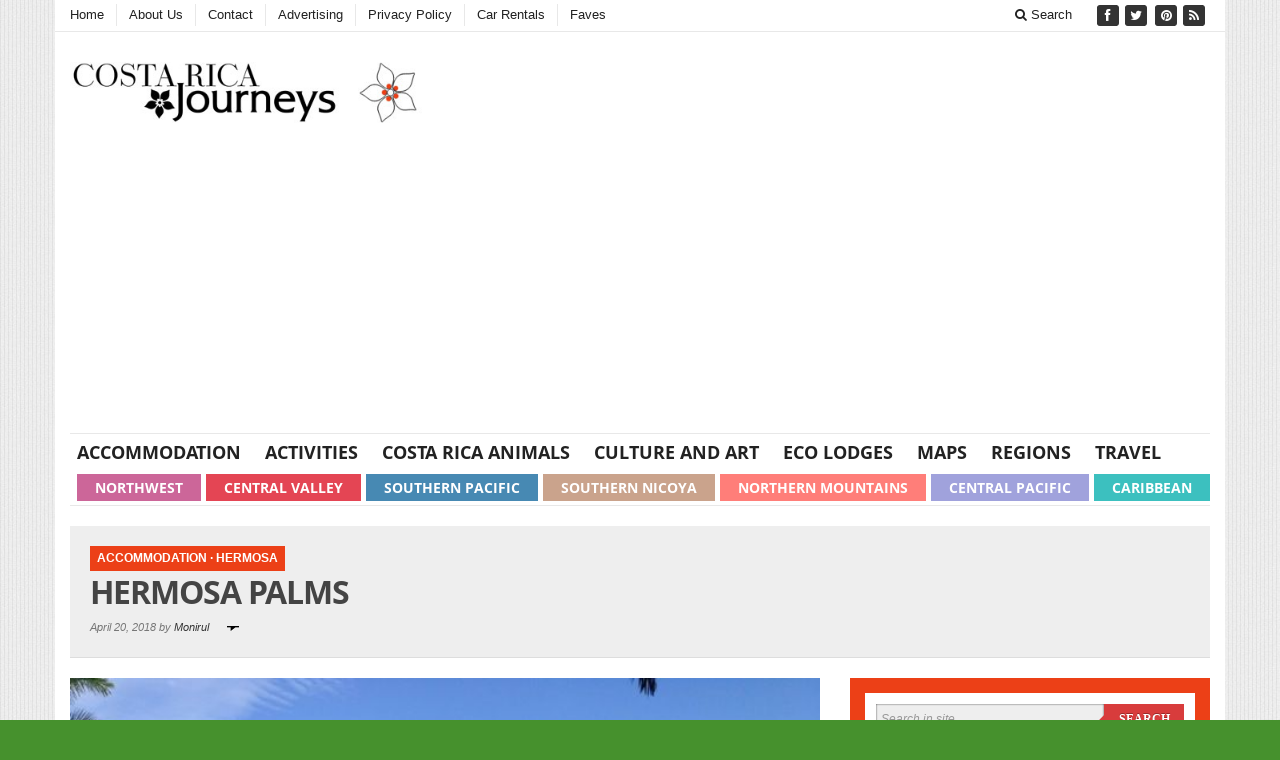

--- FILE ---
content_type: text/html; charset=UTF-8
request_url: https://www.costaricajourneys.com/hermosa-palms/
body_size: 23072
content:


<!DOCTYPE html>
<!--[if IE 7]>
<html class="ie ie7" lang="en-US">
<![endif]-->
<!--[if IE 8]>
<html class="ie ie8" lang="en-US">
<![endif]-->
<!--[if !(IE 7) | !(IE 8)  ]><!-->
<html lang="en-US">
<!--<![endif]-->
<head>

<meta charset="UTF-8" />
<meta name="viewport" content="width=device-width, initial-scale=1.0">



<link rel="profile" href="https://gmpg.org/xfn/11" />
<link rel="pingback" href="https://www.costaricajourneys.com/xmlrpc.php" />

<meta name='robots' content='index, follow, max-image-preview:large, max-snippet:-1, max-video-preview:-1' />

	<!-- This site is optimized with the Yoast SEO plugin v26.7 - https://yoast.com/wordpress/plugins/seo/ -->
	<title>Hermosa Palms</title>
	<meta name="description" content="Hermosa Palms" />
	<link rel="canonical" href="https://www.costaricajourneys.com/hermosa-palms/" />
	<meta property="og:locale" content="en_US" />
	<meta property="og:type" content="article" />
	<meta property="og:title" content="Hermosa Palms" />
	<meta property="og:description" content="Hermosa Palms" />
	<meta property="og:url" content="https://www.costaricajourneys.com/hermosa-palms/" />
	<meta property="og:site_name" content="Costa Rica" />
	<meta property="article:published_time" content="2018-04-20T05:01:31+00:00" />
	<meta property="og:image" content="https://i0.wp.com/www.costaricajourneys.com/wp-content/uploads/2018/04/hermosa-palms.jpg?fit=640%2C480&ssl=1" />
	<meta property="og:image:width" content="640" />
	<meta property="og:image:height" content="480" />
	<meta property="og:image:type" content="image/jpeg" />
	<meta name="author" content="Monirul" />
	<meta name="twitter:label1" content="Written by" />
	<meta name="twitter:data1" content="Monirul" />
	<meta name="twitter:label2" content="Est. reading time" />
	<meta name="twitter:data2" content="3 minutes" />
	<script type="application/ld+json" class="yoast-schema-graph">{"@context":"https://schema.org","@graph":[{"@type":"Article","@id":"https://www.costaricajourneys.com/hermosa-palms/#article","isPartOf":{"@id":"https://www.costaricajourneys.com/hermosa-palms/"},"author":{"name":"Monirul","@id":"https://www.costaricajourneys.com/#/schema/person/f145ca79274ce1a92143047e32760631"},"headline":"Hermosa Palms","datePublished":"2018-04-20T05:01:31+00:00","mainEntityOfPage":{"@id":"https://www.costaricajourneys.com/hermosa-palms/"},"wordCount":542,"commentCount":0,"image":{"@id":"https://www.costaricajourneys.com/hermosa-palms/#primaryimage"},"thumbnailUrl":"https://i0.wp.com/www.costaricajourneys.com/wp-content/uploads/2018/04/hermosa-palms.jpg?fit=640%2C480&ssl=1","articleSection":["Accommodation","Hermosa"],"inLanguage":"en-US","potentialAction":[{"@type":"CommentAction","name":"Comment","target":["https://www.costaricajourneys.com/hermosa-palms/#respond"]}]},{"@type":"WebPage","@id":"https://www.costaricajourneys.com/hermosa-palms/","url":"https://www.costaricajourneys.com/hermosa-palms/","name":"Hermosa Palms","isPartOf":{"@id":"https://www.costaricajourneys.com/#website"},"primaryImageOfPage":{"@id":"https://www.costaricajourneys.com/hermosa-palms/#primaryimage"},"image":{"@id":"https://www.costaricajourneys.com/hermosa-palms/#primaryimage"},"thumbnailUrl":"https://i0.wp.com/www.costaricajourneys.com/wp-content/uploads/2018/04/hermosa-palms.jpg?fit=640%2C480&ssl=1","datePublished":"2018-04-20T05:01:31+00:00","author":{"@id":"https://www.costaricajourneys.com/#/schema/person/f145ca79274ce1a92143047e32760631"},"description":"Hermosa Palms","breadcrumb":{"@id":"https://www.costaricajourneys.com/hermosa-palms/#breadcrumb"},"inLanguage":"en-US","potentialAction":[{"@type":"ReadAction","target":["https://www.costaricajourneys.com/hermosa-palms/"]}]},{"@type":"ImageObject","inLanguage":"en-US","@id":"https://www.costaricajourneys.com/hermosa-palms/#primaryimage","url":"https://i0.wp.com/www.costaricajourneys.com/wp-content/uploads/2018/04/hermosa-palms.jpg?fit=640%2C480&ssl=1","contentUrl":"https://i0.wp.com/www.costaricajourneys.com/wp-content/uploads/2018/04/hermosa-palms.jpg?fit=640%2C480&ssl=1","width":640,"height":480},{"@type":"BreadcrumbList","@id":"https://www.costaricajourneys.com/hermosa-palms/#breadcrumb","itemListElement":[{"@type":"ListItem","position":1,"name":"Home","item":"https://www.costaricajourneys.com/"},{"@type":"ListItem","position":2,"name":"Hermosa Palms"}]},{"@type":"WebSite","@id":"https://www.costaricajourneys.com/#website","url":"https://www.costaricajourneys.com/","name":"Costa Rica","description":"Costa rica travel, hotels, surfing, real estate, yoga retreats, surf camps, eco lodges, surf camps, animals, and scuba diving certification","potentialAction":[{"@type":"SearchAction","target":{"@type":"EntryPoint","urlTemplate":"https://www.costaricajourneys.com/?s={search_term_string}"},"query-input":{"@type":"PropertyValueSpecification","valueRequired":true,"valueName":"search_term_string"}}],"inLanguage":"en-US"},{"@type":"Person","@id":"https://www.costaricajourneys.com/#/schema/person/f145ca79274ce1a92143047e32760631","name":"Monirul","image":{"@type":"ImageObject","inLanguage":"en-US","@id":"https://www.costaricajourneys.com/#/schema/person/image/","url":"https://secure.gravatar.com/avatar/3b64883a8f26383a65584f2a1d8660cef2d64752da7bd2bcf5375ee40858e291?s=96&d=mm&r=pg","contentUrl":"https://secure.gravatar.com/avatar/3b64883a8f26383a65584f2a1d8660cef2d64752da7bd2bcf5375ee40858e291?s=96&d=mm&r=pg","caption":"Monirul"},"description":"Imtiajul Hoque is a yoga teacher and professional writer. His favorite topics include yoga retreats, sustainability, ecological construction, green travel, and other healthy themes.","url":"https://www.costaricajourneys.com/author/m-hoque/"}]}</script>
	<!-- / Yoast SEO plugin. -->


<link rel='dns-prefetch' href='//www.google.com' />
<link rel='dns-prefetch' href='//secure.gravatar.com' />
<link rel='dns-prefetch' href='//stats.wp.com' />
<link rel='dns-prefetch' href='//v0.wordpress.com' />
<link rel='preconnect' href='//i0.wp.com' />
<link rel="alternate" type="application/rss+xml" title="Costa Rica &raquo; Feed" href="https://www.costaricajourneys.com/feed/" />
<link rel="alternate" type="application/rss+xml" title="Costa Rica &raquo; Comments Feed" href="https://www.costaricajourneys.com/comments/feed/" />
<link rel="alternate" title="oEmbed (JSON)" type="application/json+oembed" href="https://www.costaricajourneys.com/wp-json/oembed/1.0/embed?url=https%3A%2F%2Fwww.costaricajourneys.com%2Fhermosa-palms%2F" />
<link rel="alternate" title="oEmbed (XML)" type="text/xml+oembed" href="https://www.costaricajourneys.com/wp-json/oembed/1.0/embed?url=https%3A%2F%2Fwww.costaricajourneys.com%2Fhermosa-palms%2F&#038;format=xml" />
<style id='wp-img-auto-sizes-contain-inline-css' type='text/css'>
img:is([sizes=auto i],[sizes^="auto," i]){contain-intrinsic-size:3000px 1500px}
/*# sourceURL=wp-img-auto-sizes-contain-inline-css */
</style>
<link rel='stylesheet' id='pibfi_pinterest_style-css' href="https://www.costaricajourneys.com/wp-content/plugins/pinterest-pin-it-button-for-images/ppibfi_pinterest.css?ver=6.9" type='text/css' media='all' />

<link rel='stylesheet' id='gsc_style-css' href="https://www.costaricajourneys.com/wp-content/plugins/google-custom-search/css/smoothness/jquery-ui.theme.min.css?ver=6.9" type='text/css' media='all' />
<link rel='stylesheet' id='gsc_style_search_bar-css' href="https://www.google.com/cse/style/look/minimalist.css?ver=6.9" type='text/css' media='all' />
<link rel='stylesheet' id='gsc_style_search_bar_more-css' href="https://www.costaricajourneys.com/wp-content/plugins/google-custom-search/css/gsc.css?ver=6.9" type='text/css' media='all' />
<style id='wp-emoji-styles-inline-css' type='text/css'>

	img.wp-smiley, img.emoji {
		display: inline !important;
		border: none !important;
		box-shadow: none !important;
		height: 1em !important;
		width: 1em !important;
		margin: 0 0.07em !important;
		vertical-align: -0.1em !important;
		background: none !important;
		padding: 0 !important;
	}
/*# sourceURL=wp-emoji-styles-inline-css */
</style>
<link rel='stylesheet' id='wp-block-library-css' href='https://www.costaricajourneys.com/wp-includes/css/dist/block-library/style.min.css?ver=6.9' type='text/css' media='all' />
<style id='wp-block-library-inline-css' type='text/css'>
/*wp_block_styles_on_demand_placeholder:6966811a2d05a*/
/*# sourceURL=wp-block-library-inline-css */
</style>
<style id='classic-theme-styles-inline-css' type='text/css'>
/*! This file is auto-generated */
.wp-block-button__link{color:#fff;background-color:#32373c;border-radius:9999px;box-shadow:none;text-decoration:none;padding:calc(.667em + 2px) calc(1.333em + 2px);font-size:1.125em}.wp-block-file__button{background:#32373c;color:#fff;text-decoration:none}
/*# sourceURL=/wp-includes/css/classic-themes.min.css */
</style>
<link rel='stylesheet' id='gabfire-widget-css-css' href='https://www.costaricajourneys.com/wp-content/plugins/gabfire-widget-pack/css/style.css?ver=6.9' type='text/css' media='all' />
<link rel='stylesheet' id='sharedaddy-css' href='https://www.costaricajourneys.com/wp-content/plugins/jetpack/modules/sharedaddy/sharing.css?ver=15.4' type='text/css' media='all' />
<link rel='stylesheet' id='social-logos-css' href='https://www.costaricajourneys.com/wp-content/plugins/jetpack/_inc/social-logos/social-logos.min.css?ver=15.4' type='text/css' media='all' />
<link rel='stylesheet' id='bootstrap-css' href='https://www.costaricajourneys.com/wp-content/themes/sharp/framework/bootstrap/css/bootstrap.min.css?ver=6.9' type='text/css' media='all' />
<link rel='stylesheet' id='font-awesome-css' href='https://www.costaricajourneys.com/wp-content/themes/sharp/framework/font-awesome/css/font-awesome.min.css?ver=6.9' type='text/css' media='all' />
<link rel='stylesheet' id='gabfire-style-css' href='https://www.costaricajourneys.com/wp-content/themes/sharp/style.css?ver=1.9' type='text/css' media='all' />
<script type="text/javascript" src="https://www.costaricajourneys.com/wp-includes/js/jquery/jquery.min.js?ver=3.7.1" id="jquery-core-js"></script>
<script type="text/javascript" src="https://www.costaricajourneys.com/wp-includes/js/jquery/jquery-migrate.min.js?ver=3.4.1" id="jquery-migrate-js"></script>
<script type="text/javascript" src="https://www.costaricajourneys.com/wp-content/plugins/pinterest-pin-it-button-for-images/ppibfi_pinterest.js?ver=6.9" id="pibfi_pinterest-js"></script>
<script type="text/javascript" src="https://www.costaricajourneys.com/wp-content/plugins/google-custom-search/js/gsc.js?ver=6.9" id="gsc_dialog-js"></script>
<script type="text/javascript" src="https://www.google.com/jsapi?ver=6.9" id="gsc_jsapi-js"></script>
<script type="text/javascript" src="https://www.costaricajourneys.com/wp-content/themes/sharp/inc/js/jquery.cycle2.min.js?ver=6.9" id="cycle2-js"></script>
<script type="text/javascript" src="https://www.costaricajourneys.com/wp-content/themes/sharp/inc/js/jquery.easing.1.3.js?ver=6.9" id="easing-js"></script>
<script type="text/javascript" src="https://www.costaricajourneys.com/wp-content/themes/sharp/framework/bootstrap/js/bootstrap.min.js?ver=6.9" id="bootstrap-js"></script>
<script type="text/javascript" src="https://www.costaricajourneys.com/wp-content/themes/sharp/inc/js/flowplayer/flowplayer.min.js?ver=6.9" id="flowplayer-js"></script>
<script type="text/javascript" src="https://www.costaricajourneys.com/wp-content/themes/sharp/inc/js/responsive-menu.js?ver=6.9" id="responsive-menu-js"></script>
<script type="text/javascript" src="https://www.costaricajourneys.com/wp-content/themes/sharp/inc/js/jquery.tools.min.js?ver=6.9" id="jquerytools-js"></script>
<script type="text/javascript" src="https://www.costaricajourneys.com/wp-content/themes/sharp/inc/js/slides.min.jquery.js?ver=6.9" id="slides.min.jquery-js"></script>
<script type="text/javascript" src="https://www.costaricajourneys.com/wp-content/themes/sharp/inc/js/pinterest.image.fix.js?ver=1.0" id="pinterest.image.fix-js"></script>
<link rel="https://api.w.org/" href="https://www.costaricajourneys.com/wp-json/" /><link rel="alternate" title="JSON" type="application/json" href="https://www.costaricajourneys.com/wp-json/wp/v2/posts/12044" /><link rel="EditURI" type="application/rsd+xml" title="RSD" href="https://www.costaricajourneys.com/xmlrpc.php?rsd" />
<meta name="generator" content="WordPress 6.9" />
<link rel='shortlink' href='https://wp.me/p1CQCA-38g' />
	<style>img#wpstats{display:none}</style>
		<script>
  (function(i,s,o,g,r,a,m){i['GoogleAnalyticsObject']=r;i[r]=i[r]||function(){
  (i[r].q=i[r].q||[]).push(arguments)},i[r].l=1*new Date();a=s.createElement(o),
  m=s.getElementsByTagName(o)[0];a.async=1;a.src=g;m.parentNode.insertBefore(a,m)
  })(window,document,'script','//www.google-analytics.com/analytics.js','ga');

  ga('create', 'UA-41259002-1', 'costaricajourneys.com');
  ga('send', 'pageview');

</script>
<link rel="shortcut icon" href="https://www.costaricajourneys.com/wp-content/uploads/2011/06/favicon.png" />
<!-- Custom Styling -->
<style type="text/css">
ul.related_post li a{text-align:left !important}
.archive .post-lead h1{text-align:left !important}
.archive .post-lead p{text-align:left !important}
.post-lead h1 {margin-bottom:10px;font-size:32px;font-family:'Open Sans',arial, sans-serif;font-weight:bold;letter-spacing:-1px;text-transform: uppercase;text-align:left}

article.entry h1, article.entry h2, article.entry h3, article.entry h4, article.entry h5, article.entry h6 {
    color: #ec4017;
    margin-bottom: 15px !important;
}</style>

	<script type='text/javascript'>
	<!--	
	(function($){
		$.fn.jfontsize = function(opcoes) {
			var $this=$(this);
			var defaults = {
				btnMinusClasseId: '.fontSizeMinus',
				btnPlusClasseId: '.fontSizePlus',
				btnMinusMaxHits: 5,
				btnPlusMaxHits: 5,
				sizeChange: 1
			};

			if(($.isArray(opcoes))||(!opcoes)){
				opcoes = $.extend(defaults, opcoes);
			} else {
				defaults.sizeChange = opcoes;
				opcoes = defaults;
			}

			var limite=new Array();
			var fontsize_padrao=new Array();

			$(this).each(function(i){
				limite[i]=0;
				fontsize_padrao[i];
			})

			$('.fontSizeMinus, .fontSizePlus').removeAttr('href');
			$('.fontSizeMinus, .fontSizePlus').css('cursor', 'pointer');

			/* A- */
			$('.fontSizeMinus').click(function(){
				$this.each(function(i){
					if (limite[i]>(-(opcoes.btnMinusMaxHits))){
						fontsize_padrao[i]=$(this).css('font-size');
						fontsize_padrao[i]=fontsize_padrao[i].replace('px', '');
						fontsize=$(this).css('font-size');
						fontsize=parseInt(fontsize.replace('px', ''));
						fontsize=fontsize-(opcoes.sizeChange);
						fontsize_padrao[i]=fontsize_padrao[i]-(limite[i]*opcoes.sizeChange);
						limite[i]--;
						$(this).css('font-size', fontsize+'px');
					}
				})
			})

			/* A+ */
			$('.fontSizePlus').click(function(){
				$this.each(function(i){
					if (limite[i]<opcoes.btnPlusMaxHits){
						fontsize_padrao[i]=$(this).css('font-size');
						fontsize_padrao[i]=fontsize_padrao[i].replace('px', '');
						fontsize=$(this).css('font-size');
						fontsize=parseInt(fontsize.replace('px', ''));
						fontsize=fontsize+opcoes.sizeChange;
						fontsize_padrao[i]=fontsize_padrao[i]-(limite[i]*opcoes.sizeChange);
						limite[i]++;
						$(this).css('font-size', fontsize+'px');
					}
				})
			})
		};
	})(jQuery);	
	(function($) {
		$.noConflict();
		$(document).ready(function() {
			$(".children").parent("li").addClass("has-child-menu");
			$(".sub-menu").parent("li").addClass("has-child-menu");
			$(".drop").parent("li").addClass("has-child-menu");
			
			$('.fadeimage').hover(
				function() {$(this).stop().animate({ opacity: 0.5 }, 800);},
				function() {$(this).stop().animate({ opacity: 1.0 }, 800);}
			);
			
			$('.mastheadnav li ul').hide().removeClass('fallback');
			$('.mastheadnav > li').hover(
				function () {
					$('ul', this).stop().slideDown(250);
				},
				function () {
					$('ul', this).stop().slideUp(250);
				}
			);			
			
			$('.mainnav li ul').hide().removeClass('fallback');
			$('.mainnav > li').hover(
				function () {
					$('ul', this).stop().slideDown(250);
				},
				function () {
					$('ul', this).stop().slideUp(250);
				}
			);

			$('.secondnav li ul').hide().removeClass('fallback');
			$('.secondnav > li').hover(
				function () {
					$('ul', this).stop().slideDown(250);
				},
				function () {
					$('ul', this).stop().slideUp(250);
				}
			);	
			
			$('#tabs-left').tab();
			$('#tabs > li > a').hover( function(){$(this).tab('show');});

			$('.entry p').jfontsize();
			
			$('a[href=#top]').click(function(){	$('html, body').animate({scrollTop:0}, 'slow');	return false; });		
			// Responsive Menu (TinyNav)
			$(".responsive_menu").tinyNav({
				active: 'current_page_item', // Set the "active" class for default menu
				label: ''
			});
			$(".tinynav").selectbox();
			$("ul.tabs").tabs("div.panes > div");
			$("ul.sc_tabs").tabs("div.sc_tabs-content > div");
			$('.tooltip-link').tooltip({ placement: 'top'});

			//portfolio - show link
			$('.gallery-background').hover(
				function () {
					$(this).animate({opacity:'1'});
				},
				function () {
					$(this).animate({opacity:'0'});
				}
			);
			
		});
	})(jQuery);
	// -->
	</script>
	
<!-- Tracking code easily added by NK Google Analytics -->
<style type="text/css" id="custom-background-css">
body.custom-background { background-color: #46912d; }
</style>
	<link rel="icon" href="https://i0.wp.com/www.costaricajourneys.com/wp-content/uploads/2017/05/Flower-Logo-Square.jpg?fit=32%2C32&#038;ssl=1" sizes="32x32" />
<link rel="icon" href="https://i0.wp.com/www.costaricajourneys.com/wp-content/uploads/2017/05/Flower-Logo-Square.jpg?fit=192%2C192&#038;ssl=1" sizes="192x192" />
<link rel="apple-touch-icon" href="https://i0.wp.com/www.costaricajourneys.com/wp-content/uploads/2017/05/Flower-Logo-Square.jpg?fit=180%2C180&#038;ssl=1" />
<meta name="msapplication-TileImage" content="https://i0.wp.com/www.costaricajourneys.com/wp-content/uploads/2017/05/Flower-Logo-Square.jpg?fit=270%2C270&#038;ssl=1" />

<!-- HTML5 shim and Respond.js IE8 support of HTML5 elements and media queries -->
<!--[if lt IE 9]>
  <script src="https://www.costaricajourneys.com/wp-content/themes/sharp/framework/bootstrap/assets/js/html5shiv.js"></script>
  <script src="https://www.costaricajourneys.com/wp-content/themes/sharp/framework/bootstrap/assets/js/respond.min.js"></script>
<![endif]-->

</head>


<body class="wp-singular post-template-default single single-post postid-12044 single-format-standard custom-background wp-theme-sharp">

<div class="site-masthead">
	<div class="container">
		<div class="row">
			<nav class="col-md-12">
				<ul class="mastheadnav responsive_menu">
					<li class="firstli"><a href="https://www.costaricajourneys.com/" title="Costa rica travel, hotels, surfing, real estate, yoga retreats, surf camps, eco lodges, surf camps, animals, and scuba diving certification">Home</a></li>
					<li id="menu-item-2584" class="menu-item menu-item-type-post_type menu-item-object-page menu-item-2584"><a href="https://www.costaricajourneys.com/about-us/">About Us</a></li>
<li id="menu-item-2585" class="menu-item menu-item-type-post_type menu-item-object-page menu-item-2585"><a href="https://www.costaricajourneys.com/contact/">Contact</a></li>
<li id="menu-item-2583" class="menu-item menu-item-type-post_type menu-item-object-page menu-item-2583"><a href="https://www.costaricajourneys.com/advertising/">Advertising</a></li>
<li id="menu-item-2581" class="menu-item menu-item-type-post_type menu-item-object-page menu-item-2581"><a href="https://www.costaricajourneys.com/privacy-policy/">Privacy Policy</a></li>
<li id="menu-item-2582" class="menu-item menu-item-type-post_type menu-item-object-page menu-item-2582"><a href="https://www.costaricajourneys.com/costa-rica-car-rentals/">Car Rentals</a></li>
<li id="menu-item-2580" class="menu-item menu-item-type-custom menu-item-object-custom menu-item-2580"><a href="https://www.costaricajourneys.com/faves">Faves</a></li>
					 
											<li class="pull-right social_header">
															<a href="https://www.facebook.com/costaricajourney" data-toggle="tooltip" title="Facebook" rel="nofollow"><span>Friend on Facebook</span>
									<i class="fa fa-facebook pull-left"></i>
								</a>
							
															<a href="https://www.twitter.com/costaricajourne" title="Twitter" rel="nofollow"><span>Follow on Facebook</span>
									<i class="fa fa-twitter pull-left"></i>
								</a>
							
															<a href="https://plus.google.com/b/109493401564244801745" title="Google+" rel="nofollow"><span>Add to Google+ Circle</span>

								</a>
							
							
															<a href="https://www.pinterest.com/crjourneys/" title="Pinterest" rel="nofollow"><span>Follow on Pinterest</span>
									<i class="fa fa-pinterest pull-left"></i>
								</a>
														
														
														

							<a href="https://www.costaricajourneys.com/feed/" title="Site feed" rel="nofollow">
								<span>Subscribe to RSS</span> <i class="fa fa-rss pull-left"></i>
							</a>	
												
					</li>
					<li class="pull-right gab_headersearch"> <a data-toggle="modal" href="#searchModal"><i class="fa fa-search"></i> Search</a></li>
				</ul>
			</nav>

			<!-- Modal -->
			<div class="modal fade" id="searchModal" tabindex="-1" role="dialog" aria-labelledby="myModalLabel" aria-hidden="true">
				<div class="modal-dialog">
				  <div class="modal-content">
					<div class="modal-header">
					  <button type="button" class="close" data-dismiss="modal" aria-hidden="true">&times;</button>
					  <h4 class="modal-title">Search in Site</h4>
					</div>
					<div class="modal-body">
						<form action="https://www.costaricajourneys.com/">
							<div class="input-prepend">
								<label>To search in site, type your keyword and hit enter</label>
								<input type="text" name="s" class="form-control" placeholder="Type keyword and hit enter">
							</div>
						</form>	
					</div>
					<div class="modal-footer">
					  <button type="button" class="btn btn-default" data-dismiss="modal">Close</button>
					</div>
				  </div><!-- /.modal-content -->
				</div><!-- /.modal-dialog -->
			</div><!-- /.modal -->
		</div><!-- /.row -->		
	</div>
</div>

<div class="container">
	<header class="row">
		<div class="col-sm-12 col-md-12 col-lg-4">
			<div class="sitelogo" style="padding:20px 0px 0px 0px;">		
									<h1>
						<a href="https://www.costaricajourneys.com/" title="Costa rica travel, hotels, surfing, real estate, yoga retreats, surf camps, eco lodges, surf camps, animals, and scuba diving certification">
							<img src="https://www.costaricajourneys.com/wp-content/uploads/2014/04/costa-rica-journeys-new-logo-for-website.jpg" alt="Costa Rica" title="Costa Rica" />
						</a>
					</h1>
								<div class="clearfix"></div>
			</div><!-- .logo -->
		</div>
		
			</header>
	
	<section class="row site-nav">
		<div class="col-md-12">
			<nav class="main-navigation">
				<ul class="mainnav responsive_menu">
					<li id="menu-item-2980" class="menu-item menu-item-type-taxonomy menu-item-object-category current-post-ancestor current-menu-parent current-post-parent menu-item-2980"><a href="https://www.costaricajourneys.com/category/accomodation/">Accommodation</a></li>
<li id="menu-item-2976" class="menu-item menu-item-type-taxonomy menu-item-object-category menu-item-2976"><a href="https://www.costaricajourneys.com/category/activities/">Activities</a></li>
<li id="menu-item-2973" class="menu-item menu-item-type-post_type menu-item-object-page menu-item-2973"><a href="https://www.costaricajourneys.com/costa-rica-animals/">Costa Rica Animals</a></li>
<li id="menu-item-2977" class="menu-item menu-item-type-taxonomy menu-item-object-category menu-item-2977"><a href="https://www.costaricajourneys.com/category/culture-and-art/">Culture and Art</a></li>
<li id="menu-item-2982" class="menu-item menu-item-type-taxonomy menu-item-object-category menu-item-2982"><a href="https://www.costaricajourneys.com/category/accomodation/eco-lodges/">Eco Lodges</a></li>
<li id="menu-item-2978" class="menu-item menu-item-type-taxonomy menu-item-object-category menu-item-2978"><a href="https://www.costaricajourneys.com/category/maps/">Maps</a></li>
<li id="menu-item-2979" class="menu-item menu-item-type-taxonomy menu-item-object-category menu-item-2979"><a href="https://www.costaricajourneys.com/category/regions/">Regions</a></li>
<li id="menu-item-2981" class="menu-item menu-item-type-taxonomy menu-item-object-category menu-item-2981"><a href="https://www.costaricajourneys.com/category/travel/">Travel</a></li>
				
						<li class="color1 colored-nav-item"><a href="https://www.costaricajourneys.com/category/regions/caribbean/">Caribbean</a></li>
				
						<li class="color2 colored-nav-item"><a href="https://www.costaricajourneys.com/category/regions/central-pacific/">Central Pacific</a></li>
				
						<li class="color3 colored-nav-item"><a href="https://www.costaricajourneys.com/category/regions/northern-mountains/">Northern Mountains</a></li>
				
						<li class="color4 colored-nav-item"><a href="https://www.costaricajourneys.com/category/regions/southern-nicoya/">Southern Nicoya</a></li>
				
						<li class="color5 colored-nav-item"><a href="https://www.costaricajourneys.com/category/regions/southern-pacific/">Southern Pacific</a></li>
				
						<li class="color6 colored-nav-item"><a href="https://www.costaricajourneys.com/category/regions/central-valley/">Central Valley</a></li>
				
						<li class="color7 colored-nav-item"><a href="https://www.costaricajourneys.com/category/regions/northwest/">Northwest</a></li>
				</ul>
			</nav>
		</div>
	</section>
	
	
	
	<section class="row">
		<div class="col-md-12">
			<div class="post-lead">
				<p class="post-category"><a href="https://www.costaricajourneys.com/category/accomodation/" rel="category tag">Accommodation</a> &middot; <a href="https://www.costaricajourneys.com/category/hermosa/" rel="category tag">Hermosa</a></p>
				<h1 class="post-title">Hermosa Palms</h1>
				<p class="post-datecomment">
					April 20, 2018 by <a href="https://www.costaricajourneys.com/author/m-hoque/">Monirul</a>
					
					<span class="commentnr"></span>
				</p>
				
				
			</div>
		</div>
	</section>
	
	<section class="row">
	<div class="col-xs-12 col-md-8">		
		
		
		<article class="entry post-12044 post type-post status-publish format-standard has-post-thumbnail hentry category-accomodation category-hermosa last_archivepost">		
				<p>
		<span class="pibfi_pinterest ">
		<img data-recalc-dims="1" fetchpriority="high" decoding="async" data-attachment-id="12047" data-permalink="https://www.costaricajourneys.com/hermosa-palms/hermosa-palms/" data-orig-file="https://i0.wp.com/www.costaricajourneys.com/wp-content/uploads/2018/04/hermosa-palms.jpg?fit=640%2C480&amp;ssl=1" data-orig-size="640,480" data-comments-opened="1" data-image-meta="{&quot;aperture&quot;:&quot;0&quot;,&quot;credit&quot;:&quot;&quot;,&quot;camera&quot;:&quot;&quot;,&quot;caption&quot;:&quot;&quot;,&quot;created_timestamp&quot;:&quot;0&quot;,&quot;copyright&quot;:&quot;&quot;,&quot;focal_length&quot;:&quot;0&quot;,&quot;iso&quot;:&quot;0&quot;,&quot;shutter_speed&quot;:&quot;0&quot;,&quot;title&quot;:&quot;&quot;,&quot;orientation&quot;:&quot;0&quot;}" data-image-title="hermosa palms" data-image-description="" data-image-caption="" data-medium-file="https://i0.wp.com/www.costaricajourneys.com/wp-content/uploads/2018/04/hermosa-palms.jpg?fit=300%2C225&amp;ssl=1" data-large-file="https://i0.wp.com/www.costaricajourneys.com/wp-content/uploads/2018/04/hermosa-palms.jpg?fit=640%2C480&amp;ssl=1" class="lazy lazy-hidden aligncenter size-full wp-image-12047" src="https://i0.wp.com/www.costaricajourneys.com/wp-content/uploads/2018/04/hermosa-palms.jpg?resize=750%2C480" data-lazy-type="image" data-lazy-src="http://www.costaricajourneys.com/wp-content/uploads/2018/04/hermosa-palms.jpg" alt="" width="750" height="480" /><noscript><img data-recalc-dims="1" fetchpriority="high" decoding="async" data-attachment-id="12047" data-permalink="https://www.costaricajourneys.com/hermosa-palms/hermosa-palms/" data-orig-file="https://i0.wp.com/www.costaricajourneys.com/wp-content/uploads/2018/04/hermosa-palms.jpg?fit=640%2C480&amp;ssl=1" data-orig-size="640,480" data-comments-opened="1" data-image-meta="{&quot;aperture&quot;:&quot;0&quot;,&quot;credit&quot;:&quot;&quot;,&quot;camera&quot;:&quot;&quot;,&quot;caption&quot;:&quot;&quot;,&quot;created_timestamp&quot;:&quot;0&quot;,&quot;copyright&quot;:&quot;&quot;,&quot;focal_length&quot;:&quot;0&quot;,&quot;iso&quot;:&quot;0&quot;,&quot;shutter_speed&quot;:&quot;0&quot;,&quot;title&quot;:&quot;&quot;,&quot;orientation&quot;:&quot;0&quot;}" data-image-title="hermosa palms" data-image-description="" data-image-caption="" data-medium-file="https://i0.wp.com/www.costaricajourneys.com/wp-content/uploads/2018/04/hermosa-palms.jpg?fit=300%2C225&amp;ssl=1" data-large-file="https://i0.wp.com/www.costaricajourneys.com/wp-content/uploads/2018/04/hermosa-palms.jpg?fit=640%2C480&amp;ssl=1" class="aligncenter size-full wp-image-12047" src="https://i0.wp.com/www.costaricajourneys.com/wp-content/uploads/2018/04/hermosa-palms.jpg?resize=750%2C480" alt="" width="750" height="480" /></noscript>
			<span class="xc_pin" onclick="pin_this(event, 'http://pinterest.com/pin/create/button/?url=https://www.costaricajourneys.com/hermosa-palms/&amp;media=http://www.costaricajourneys.com/wp-content/uploads/2018/04/hermosa-palms.jpg&amp;description=Costa Rica | Hermosa Palms | https://www.costaricajourneys.com')">
			</span>
		</span>
	</p>
<p>Hermosa Palms, a private beachfront community. From the San Jose Airport, it takes an hour and a half to reach this place. Nestled just steps from the renowned surf spot and the Hermosa beach, this property has homes for sale as well as vacation rentals. It is surrounded by green tropical forest. As it is close to the beach, it offers cool and pleasant atmosphere.<span id="more-12044"></span></p>
<h3>Pool &amp; Beach Club House:</h3>
<p style="padding-left: 30px;">Hermosa Palms property has pool and beach club house and also a tiki bar. This pool area overlooks amazing sunset view. While resting in the lounge chairs and soothing yourself by getting a massage, you can also enjoy the gentle breeze comes from the ocean. You can also enjoy your food and drinks there. If you want to play with waves, you can rent a sufboards and go for having a thrilling adventure.</p>
<p>
		<span class="pibfi_pinterest ">
		<img data-recalc-dims="1" decoding="async" data-attachment-id="12048" data-permalink="https://www.costaricajourneys.com/hermosa-palms/pool-7/" data-orig-file="https://i0.wp.com/www.costaricajourneys.com/wp-content/uploads/2018/04/pool-1.jpg?fit=720%2C960&amp;ssl=1" data-orig-size="720,960" data-comments-opened="1" data-image-meta="{&quot;aperture&quot;:&quot;0&quot;,&quot;credit&quot;:&quot;&quot;,&quot;camera&quot;:&quot;&quot;,&quot;caption&quot;:&quot;&quot;,&quot;created_timestamp&quot;:&quot;0&quot;,&quot;copyright&quot;:&quot;&quot;,&quot;focal_length&quot;:&quot;0&quot;,&quot;iso&quot;:&quot;0&quot;,&quot;shutter_speed&quot;:&quot;0&quot;,&quot;title&quot;:&quot;&quot;,&quot;orientation&quot;:&quot;0&quot;}" data-image-title="pool" data-image-description="" data-image-caption="" data-medium-file="https://i0.wp.com/www.costaricajourneys.com/wp-content/uploads/2018/04/pool-1.jpg?fit=300%2C400&amp;ssl=1" data-large-file="https://i0.wp.com/www.costaricajourneys.com/wp-content/uploads/2018/04/pool-1.jpg?fit=720%2C960&amp;ssl=1" class="lazy lazy-hidden alignright size-medium wp-image-12048" src="https://i0.wp.com/www.costaricajourneys.com/wp-content/uploads/2018/04/pool-1.jpg?resize=300%2C400" data-lazy-type="image" data-lazy-src="http://www.costaricajourneys.com/wp-content/uploads/2018/04/pool-1-300x400.jpg" alt="" width="300" height="400" data-lazy-srcset="https://i0.wp.com/www.costaricajourneys.com/wp-content/uploads/2018/04/pool-1.jpg?resize=300%2C400&amp;ssl=1 300w, https://i0.wp.com/www.costaricajourneys.com/wp-content/uploads/2018/04/pool-1.jpg?w=720&amp;ssl=1 720w" data-lazy-sizes="(max-width: 300px) 100vw, 300px" /><noscript><img data-recalc-dims="1" decoding="async" data-attachment-id="12048" data-permalink="https://www.costaricajourneys.com/hermosa-palms/pool-7/" data-orig-file="https://i0.wp.com/www.costaricajourneys.com/wp-content/uploads/2018/04/pool-1.jpg?fit=720%2C960&amp;ssl=1" data-orig-size="720,960" data-comments-opened="1" data-image-meta="{&quot;aperture&quot;:&quot;0&quot;,&quot;credit&quot;:&quot;&quot;,&quot;camera&quot;:&quot;&quot;,&quot;caption&quot;:&quot;&quot;,&quot;created_timestamp&quot;:&quot;0&quot;,&quot;copyright&quot;:&quot;&quot;,&quot;focal_length&quot;:&quot;0&quot;,&quot;iso&quot;:&quot;0&quot;,&quot;shutter_speed&quot;:&quot;0&quot;,&quot;title&quot;:&quot;&quot;,&quot;orientation&quot;:&quot;0&quot;}" data-image-title="pool" data-image-description="" data-image-caption="" data-medium-file="https://i0.wp.com/www.costaricajourneys.com/wp-content/uploads/2018/04/pool-1.jpg?fit=300%2C400&amp;ssl=1" data-large-file="https://i0.wp.com/www.costaricajourneys.com/wp-content/uploads/2018/04/pool-1.jpg?fit=720%2C960&amp;ssl=1" class="alignright size-medium wp-image-12048" src="https://i0.wp.com/www.costaricajourneys.com/wp-content/uploads/2018/04/pool-1.jpg?resize=300%2C400" alt="" width="300" height="400" srcset="https://i0.wp.com/www.costaricajourneys.com/wp-content/uploads/2018/04/pool-1.jpg?resize=300%2C400&amp;ssl=1 300w, https://i0.wp.com/www.costaricajourneys.com/wp-content/uploads/2018/04/pool-1.jpg?w=720&amp;ssl=1 720w" sizes="(max-width: 300px) 100vw, 300px" /></noscript>
			<span class="xc_pin" onclick="pin_this(event, 'http://pinterest.com/pin/create/button/?url=https://www.costaricajourneys.com/hermosa-palms/&amp;media=http://www.costaricajourneys.com/wp-content/uploads/2018/04/pool-1-300x400.jpg&amp;description=Costa Rica | Hermosa Palms | https://www.costaricajourneys.com')">
			</span>
		</span>
	There are some pool rules:</p>
<ul>
<li>Members&#8217; house renters, members guests and current paid up HPNA members are allowed on the pool and club house property.</li>
<li>Each home is ideal for up to 8 guests and if you are with additional guests, you will have to pay an additional fee of $20 per guest/week.</li>
<li>All the guests, owners, visitors, workers and renters must have to checked in at clubhouse office.</li>
<li>It is recommended to accompany you kids if you have any under 13.</li>
<li>Around or in the pool, no glass bottles are allowed. If you take any glass around the pool area and it breaks, then you will have to pay fine of $1000.</li>
<li>Umbrellas and beach chairs are from home owner or rented so those should be kept at the pool.</li>
<li>If you coming off the beach, you should wash sand off before going in the pool.</li>
<li>If you want to arrange a party or private event at the property, you will have to take permission and might also have to give a fee.</li>
<li>Membership is required to use the pool and the club house.</li>
<li>Any home or lot owner is not allowed to be a guest of another owner of HP property.</li>
</ul>
<h3>
		<span class="pibfi_pinterest ">
		<img data-recalc-dims="1" decoding="async" data-attachment-id="12049" data-permalink="https://www.costaricajourneys.com/hermosa-palms/restaurants-jaco-costa-rica-puddlefishbrewery/" data-orig-file="https://i0.wp.com/www.costaricajourneys.com/wp-content/uploads/2018/04/restaurants-jaco-costa-rica-puddlefishbrewery.jpg?fit=960%2C640&amp;ssl=1" data-orig-size="960,640" data-comments-opened="1" data-image-meta="{&quot;aperture&quot;:&quot;0&quot;,&quot;credit&quot;:&quot;&quot;,&quot;camera&quot;:&quot;&quot;,&quot;caption&quot;:&quot;&quot;,&quot;created_timestamp&quot;:&quot;0&quot;,&quot;copyright&quot;:&quot;&quot;,&quot;focal_length&quot;:&quot;0&quot;,&quot;iso&quot;:&quot;0&quot;,&quot;shutter_speed&quot;:&quot;0&quot;,&quot;title&quot;:&quot;&quot;,&quot;orientation&quot;:&quot;0&quot;}" data-image-title="restaurants-jaco-costa-rica-puddlefishbrewery" data-image-description="" data-image-caption="" data-medium-file="https://i0.wp.com/www.costaricajourneys.com/wp-content/uploads/2018/04/restaurants-jaco-costa-rica-puddlefishbrewery.jpg?fit=300%2C200&amp;ssl=1" data-large-file="https://i0.wp.com/www.costaricajourneys.com/wp-content/uploads/2018/04/restaurants-jaco-costa-rica-puddlefishbrewery.jpg?fit=750%2C500&amp;ssl=1" class="lazy lazy-hidden alignright size-medium wp-image-12049" src="https://i0.wp.com/www.costaricajourneys.com/wp-content/uploads/2018/04/restaurants-jaco-costa-rica-puddlefishbrewery.jpg?resize=300%2C200" data-lazy-type="image" data-lazy-src="http://www.costaricajourneys.com/wp-content/uploads/2018/04/restaurants-jaco-costa-rica-puddlefishbrewery-300x200.jpg" alt="" width="300" height="200" data-lazy-srcset="https://i0.wp.com/www.costaricajourneys.com/wp-content/uploads/2018/04/restaurants-jaco-costa-rica-puddlefishbrewery.jpg?resize=300%2C200&amp;ssl=1 300w, https://i0.wp.com/www.costaricajourneys.com/wp-content/uploads/2018/04/restaurants-jaco-costa-rica-puddlefishbrewery.jpg?resize=768%2C512&amp;ssl=1 768w, https://i0.wp.com/www.costaricajourneys.com/wp-content/uploads/2018/04/restaurants-jaco-costa-rica-puddlefishbrewery.jpg?resize=750%2C500&amp;ssl=1 750w, https://i0.wp.com/www.costaricajourneys.com/wp-content/uploads/2018/04/restaurants-jaco-costa-rica-puddlefishbrewery.jpg?w=960&amp;ssl=1 960w" data-lazy-sizes="(max-width: 300px) 100vw, 300px" /><noscript><img data-recalc-dims="1" decoding="async" data-attachment-id="12049" data-permalink="https://www.costaricajourneys.com/hermosa-palms/restaurants-jaco-costa-rica-puddlefishbrewery/" data-orig-file="https://i0.wp.com/www.costaricajourneys.com/wp-content/uploads/2018/04/restaurants-jaco-costa-rica-puddlefishbrewery.jpg?fit=960%2C640&amp;ssl=1" data-orig-size="960,640" data-comments-opened="1" data-image-meta="{&quot;aperture&quot;:&quot;0&quot;,&quot;credit&quot;:&quot;&quot;,&quot;camera&quot;:&quot;&quot;,&quot;caption&quot;:&quot;&quot;,&quot;created_timestamp&quot;:&quot;0&quot;,&quot;copyright&quot;:&quot;&quot;,&quot;focal_length&quot;:&quot;0&quot;,&quot;iso&quot;:&quot;0&quot;,&quot;shutter_speed&quot;:&quot;0&quot;,&quot;title&quot;:&quot;&quot;,&quot;orientation&quot;:&quot;0&quot;}" data-image-title="restaurants-jaco-costa-rica-puddlefishbrewery" data-image-description="" data-image-caption="" data-medium-file="https://i0.wp.com/www.costaricajourneys.com/wp-content/uploads/2018/04/restaurants-jaco-costa-rica-puddlefishbrewery.jpg?fit=300%2C200&amp;ssl=1" data-large-file="https://i0.wp.com/www.costaricajourneys.com/wp-content/uploads/2018/04/restaurants-jaco-costa-rica-puddlefishbrewery.jpg?fit=750%2C500&amp;ssl=1" class="alignright size-medium wp-image-12049" src="https://i0.wp.com/www.costaricajourneys.com/wp-content/uploads/2018/04/restaurants-jaco-costa-rica-puddlefishbrewery.jpg?resize=300%2C200" alt="" width="300" height="200" srcset="https://i0.wp.com/www.costaricajourneys.com/wp-content/uploads/2018/04/restaurants-jaco-costa-rica-puddlefishbrewery.jpg?resize=300%2C200&amp;ssl=1 300w, https://i0.wp.com/www.costaricajourneys.com/wp-content/uploads/2018/04/restaurants-jaco-costa-rica-puddlefishbrewery.jpg?resize=768%2C512&amp;ssl=1 768w, https://i0.wp.com/www.costaricajourneys.com/wp-content/uploads/2018/04/restaurants-jaco-costa-rica-puddlefishbrewery.jpg?resize=750%2C500&amp;ssl=1 750w, https://i0.wp.com/www.costaricajourneys.com/wp-content/uploads/2018/04/restaurants-jaco-costa-rica-puddlefishbrewery.jpg?w=960&amp;ssl=1 960w" sizes="(max-width: 300px) 100vw, 300px" /></noscript>
			<span class="xc_pin" onclick="pin_this(event, 'http://pinterest.com/pin/create/button/?url=https://www.costaricajourneys.com/hermosa-palms/&amp;media=http://www.costaricajourneys.com/wp-content/uploads/2018/04/restaurants-jaco-costa-rica-puddlefishbrewery-300x200.jpg&amp;description=Costa Rica | Hermosa Palms | https://www.costaricajourneys.com')">
			</span>
		</span>
	Restaurants &amp; Food:</h3>
<p style="padding-left: 30px;">Surrounding area of Hermosa Palms offers plenty of dining options to choose from. You can go for local cuisines as well as International dishes served by different restaurants and bars. Vegan, vegetarian and gluten free options are also available. Some of the famous restaurants are Yoyo&#8217;s food and bar, Side Street Bistro, PuddleFish Brewery, Graffiti Restro Cafe &amp; Wine Bar, Vista Hermosa, Ono Cuisine and many more.</p>
<h3>
		<span class="pibfi_pinterest ">
		<img data-recalc-dims="1" loading="lazy" decoding="async" data-attachment-id="12050" data-permalink="https://www.costaricajourneys.com/hermosa-palms/activities-4/" data-orig-file="https://i0.wp.com/www.costaricajourneys.com/wp-content/uploads/2018/04/activities.jpg?fit=604%2C397&amp;ssl=1" data-orig-size="604,397" data-comments-opened="1" data-image-meta="{&quot;aperture&quot;:&quot;0&quot;,&quot;credit&quot;:&quot;&quot;,&quot;camera&quot;:&quot;&quot;,&quot;caption&quot;:&quot;&quot;,&quot;created_timestamp&quot;:&quot;0&quot;,&quot;copyright&quot;:&quot;&quot;,&quot;focal_length&quot;:&quot;0&quot;,&quot;iso&quot;:&quot;0&quot;,&quot;shutter_speed&quot;:&quot;0&quot;,&quot;title&quot;:&quot;&quot;,&quot;orientation&quot;:&quot;0&quot;}" data-image-title="activities" data-image-description="" data-image-caption="" data-medium-file="https://i0.wp.com/www.costaricajourneys.com/wp-content/uploads/2018/04/activities.jpg?fit=300%2C197&amp;ssl=1" data-large-file="https://i0.wp.com/www.costaricajourneys.com/wp-content/uploads/2018/04/activities.jpg?fit=604%2C397&amp;ssl=1" class="lazy lazy-hidden alignright size-medium wp-image-12050" src="https://i0.wp.com/www.costaricajourneys.com/wp-content/uploads/2018/04/activities.jpg?resize=300%2C197" data-lazy-type="image" data-lazy-src="http://www.costaricajourneys.com/wp-content/uploads/2018/04/activities-300x197.jpg" alt="" width="300" height="197" data-lazy-srcset="https://i0.wp.com/www.costaricajourneys.com/wp-content/uploads/2018/04/activities.jpg?resize=300%2C197&amp;ssl=1 300w, https://i0.wp.com/www.costaricajourneys.com/wp-content/uploads/2018/04/activities.jpg?w=604&amp;ssl=1 604w" data-lazy-sizes="auto, (max-width: 300px) 100vw, 300px" /><noscript><img data-recalc-dims="1" loading="lazy" decoding="async" data-attachment-id="12050" data-permalink="https://www.costaricajourneys.com/hermosa-palms/activities-4/" data-orig-file="https://i0.wp.com/www.costaricajourneys.com/wp-content/uploads/2018/04/activities.jpg?fit=604%2C397&amp;ssl=1" data-orig-size="604,397" data-comments-opened="1" data-image-meta="{&quot;aperture&quot;:&quot;0&quot;,&quot;credit&quot;:&quot;&quot;,&quot;camera&quot;:&quot;&quot;,&quot;caption&quot;:&quot;&quot;,&quot;created_timestamp&quot;:&quot;0&quot;,&quot;copyright&quot;:&quot;&quot;,&quot;focal_length&quot;:&quot;0&quot;,&quot;iso&quot;:&quot;0&quot;,&quot;shutter_speed&quot;:&quot;0&quot;,&quot;title&quot;:&quot;&quot;,&quot;orientation&quot;:&quot;0&quot;}" data-image-title="activities" data-image-description="" data-image-caption="" data-medium-file="https://i0.wp.com/www.costaricajourneys.com/wp-content/uploads/2018/04/activities.jpg?fit=300%2C197&amp;ssl=1" data-large-file="https://i0.wp.com/www.costaricajourneys.com/wp-content/uploads/2018/04/activities.jpg?fit=604%2C397&amp;ssl=1" class="alignright size-medium wp-image-12050" src="https://i0.wp.com/www.costaricajourneys.com/wp-content/uploads/2018/04/activities.jpg?resize=300%2C197" alt="" width="300" height="197" srcset="https://i0.wp.com/www.costaricajourneys.com/wp-content/uploads/2018/04/activities.jpg?resize=300%2C197&amp;ssl=1 300w, https://i0.wp.com/www.costaricajourneys.com/wp-content/uploads/2018/04/activities.jpg?w=604&amp;ssl=1 604w" sizes="auto, (max-width: 300px) 100vw, 300px" /></noscript>
			<span class="xc_pin" onclick="pin_this(event, 'http://pinterest.com/pin/create/button/?url=https://www.costaricajourneys.com/hermosa-palms/&amp;media=http://www.costaricajourneys.com/wp-content/uploads/2018/04/activities-300x197.jpg&amp;description=Costa Rica | Hermosa Palms | https://www.costaricajourneys.com')">
			</span>
		</span>
	Activities:</h3>
<p style="padding-left: 30px;">Due to its rich bio-diversity, eco-systems, wildlife and amazing beaches, Costa Rica is a renowned tourist destination. While staying at Hermosa Palms, you can enjoy learning how to surf. You can also enjoy several water sports like snorkeling, surfing, kayaking, sport fishing, horseback riding and also go for exploring natural beauty of the country. You can visit different national parks, volcanoes and parks and enjoy watching different species of colorful birds and wild animals. You can indulge yourself by taking spa and massage treatments in a natural setting, or can join a yoga retreat. There are many more to enjoy and make a lifetime memory.</p>
<div id="pg-4-4" class="panel-grid panel-no-style">
<h3 id="pgc-4-4-2" class="panel-grid-cell panel-grid-cell-empty">Contact</h3>
</div>
<div id="pg-4-5" class="panel-grid panel-has-style">
<div class="siteorigin-panels-stretch panel-row-style panel-row-style-for-4-5" data-stretch-type="full-stretched">
<div id="pgc-4-5-0" class="panel-grid-cell">
<div id="panel-4-5-0-0" class="so-panel widget widget_kadence_about_with_image kadence_about_with_image panel-first-child panel-last-child" data-index="7">
<div class="kad_img_upload_widget kt-image-widget-widget-5-0-0"><strong>Hermosa Palms</strong></div>
<div>Hermosa Palms<br />
Playa Hermosa (Garabito)<br />
Costa Rica</div>
<div>Facebook: <a href="https://www.facebook.com/pg/hermosapalmscr">https://www.facebook.com/pg/hermosapalmscr</a></div>
<div>Website: <a href="http://hermosapalmscr.com/">http://hermosapalmscr.com/</a></div>
<p><img src="[data-uri]"  class="lazy lazy-hidden" data-lazy-type="iframe" data-lazy-src="&lt;iframe loading=&quot;lazy&quot; src=&quot;https://www.youtube.com/embed/VvaLNOwa-vY&quot; width=&quot;732&quot; height=&quot;415&quot; frameborder=&quot;0&quot; allowfullscreen=&quot;allowfullscreen&quot;&gt;&lt;/iframe&gt;" alt=""><noscript><iframe loading="lazy" src="https://www.youtube.com/embed/VvaLNOwa-vY" width="732" height="415" frameborder="0" allowfullscreen="allowfullscreen"></iframe></noscript></p>
<p><img src="[data-uri]"  class="lazy lazy-hidden" data-lazy-type="iframe" data-lazy-src="&lt;iframe loading=&quot;lazy&quot; style=&quot;border: 0;&quot; src=&quot;https://www.google.com/maps/embed?pb=!1m18!1m12!1m3!1d661.3285047831316!2d-84.58334653504495!3d9.561303109397038!2m3!1f0!2f0!3f0!3m2!1i1024!2i768!4f13.1!3m3!1m2!1s0x0%3A0xf6d2b2e2c2d0f6b5!2sHermosa+Palms!5e1!3m2!1sen!2sbd!4v1524200392437&quot; width=&quot;732&quot; height=&quot;450&quot; frameborder=&quot;0&quot; allowfullscreen=&quot;allowfullscreen&quot;&gt;&lt;span data-mce-type=&quot;bookmark&quot; style=&quot;display: inline-block; width: 0px; overflow: hidden; line-height: 0;&quot; class=&quot;mce_SELRES_start&quot;&gt;﻿&lt;/span&gt;&lt;/iframe&gt;" alt=""><noscript><iframe loading="lazy" style="border: 0;" src="https://www.google.com/maps/embed?pb=!1m18!1m12!1m3!1d661.3285047831316!2d-84.58334653504495!3d9.561303109397038!2m3!1f0!2f0!3f0!3m2!1i1024!2i768!4f13.1!3m3!1m2!1s0x0%3A0xf6d2b2e2c2d0f6b5!2sHermosa+Palms!5e1!3m2!1sen!2sbd!4v1524200392437" width="732" height="450" frameborder="0" allowfullscreen="allowfullscreen"><span data-mce-type="bookmark" style="display: inline-block; width: 0px; overflow: hidden; line-height: 0;" class="mce_SELRES_start">﻿</span></iframe></noscript></p>
</div>
</div>
</div>
</div>
<div class="sharedaddy sd-sharing-enabled"><div class="robots-nocontent sd-block sd-social sd-social-icon-text sd-sharing"><h3 class="sd-title">Share this:</h3><div class="sd-content"><ul><li class="share-facebook"><a rel="nofollow noopener noreferrer"
				data-shared="sharing-facebook-12044"
				class="share-facebook sd-button share-icon"
				href="https://www.costaricajourneys.com/hermosa-palms/?share=facebook"
				target="_blank"
				aria-labelledby="sharing-facebook-12044"
				>
				<span id="sharing-facebook-12044" hidden>Click to share on Facebook (Opens in new window)</span>
				<span>Facebook</span>
			</a></li><li class="share-reddit"><a rel="nofollow noopener noreferrer"
				data-shared="sharing-reddit-12044"
				class="share-reddit sd-button share-icon"
				href="https://www.costaricajourneys.com/hermosa-palms/?share=reddit"
				target="_blank"
				aria-labelledby="sharing-reddit-12044"
				>
				<span id="sharing-reddit-12044" hidden>Click to share on Reddit (Opens in new window)</span>
				<span>Reddit</span>
			</a></li><li class="share-twitter"><a rel="nofollow noopener noreferrer"
				data-shared="sharing-twitter-12044"
				class="share-twitter sd-button share-icon"
				href="https://www.costaricajourneys.com/hermosa-palms/?share=twitter"
				target="_blank"
				aria-labelledby="sharing-twitter-12044"
				>
				<span id="sharing-twitter-12044" hidden>Click to share on X (Opens in new window)</span>
				<span>X</span>
			</a></li><li class="share-email"><a rel="nofollow noopener noreferrer" data-shared="sharing-email-12044" class="share-email sd-button share-icon" href="/cdn-cgi/l/email-protection#[base64]" target="_blank" aria-labelledby="sharing-email-12044" data-email-share-error-title="Do you have email set up?" data-email-share-error-text="If you&#039;re having problems sharing via email, you might not have email set up for your browser. You may need to create a new email yourself." data-email-share-nonce="c04a275e1d" data-email-share-track-url="https://www.costaricajourneys.com/hermosa-palms/?share=email">
				<span id="sharing-email-12044" hidden>Click to email a link to a friend (Opens in new window)</span>
				<span>Email</span>
			</a></li><li class="share-print"><a rel="nofollow noopener noreferrer"
				data-shared="sharing-print-12044"
				class="share-print sd-button share-icon"
				href="https://www.costaricajourneys.com/hermosa-palms/#print?share=print"
				target="_blank"
				aria-labelledby="sharing-print-12044"
				>
				<span id="sharing-print-12044" hidden>Click to print (Opens in new window)</span>
				<span>Print</span>
			</a></li><li class="share-end"></li></ul></div></div></div>
				
				

<div id="comments">
	

	

	

	

	
	<p class="alert alert-info">Comments are closed.</p>
		
	
	

	

</div><!-- #comments -->
		</article>					
	</div><!-- col-md-8 --><div class="clearfix hidden-lg hidden-md"></div>

			<aside class="col-md-4 sidebar">
			
		
						
			
			<div class="search-wrapper">
	<div class="search-inner">
		<form class="form-wrapper cf" action="https://www.costaricajourneys.com/">
			<input type="text" name="s" placeholder="Search in site..." required>
			<button type="submit">Search</button>
		</form>
	</div>
</div>

<div class="clearfix visible-sm"></div>
			
			
						
			
				<div class="sidebar-slider widget">
					<h3 class="widgettitle">POPULAR CATEGORIES</h3>
					<ul class="tabs-sidebar-titles" data-tabs="tabs">
						
									<li class="active"><a href="#sidebartab1" data-toggle="tab">Beaches</a></li>

									<li ><a href="#sidebartab2" data-toggle="tab">Tree Houses</a></li>

									<li ><a href="#sidebartab3" data-toggle="tab">Surfing</a></li>

									<li ><a href="#sidebartab4" data-toggle="tab">Yoga</a></li>

					</ul>

					<div class="tab-content">
						
							<div class="tab-pane active" id="sidebartab1">
								<div class="cycle-slideshow" 
									data-cycle-fx="fade" 
									data-cycle-timeout="10000"
									data-cycle-slides="> article"
									data-cycle-manual-fx="scrollHorz"
									data-cycle-manual-speed="300"
									data-cycle-pager=".sidebarpager1"
									data-cycle-pager-template="<a href='#'><i class='fa fa-circle'></i></a>"
								>
										
										<article>
											<a href="https://www.costaricajourneys.com/top-5-sunset-spots-in-costa-rica/" rel="bookmark"><img src="https://www.costaricajourneys.com/wp-content/themes/sharp/timthumb.php?src=https%3A%2F%2Fwww.costaricajourneys.com%2Fwp-content%2Fuploads%2F2016%2F01%2FManuel-Antonio.jpg&amp;q=90&amp;w=500&amp;h=294&amp;zc=1" class="alignnone" alt="Top 5 sunset spots in Costa Rica" title="Top 5 sunset spots in Costa Rica" /></a>
											<div class="post-caption">
												<h2 class="posttitle">
													<a href="https://www.costaricajourneys.com/top-5-sunset-spots-in-costa-rica/" title="Permalink to Top 5 sunset spots in Costa Rica" rel="bookmark">Top 5 sunset spots in Costa Rica</a>
												</h2>									
											</div>
										</article>
										
										<article>
											<a href="https://www.costaricajourneys.com/backpacker-beaches-in-costa-rica/" rel="bookmark"><img src="https://www.costaricajourneys.com/wp-content/themes/sharp/timthumb.php?src=https%3A%2F%2Fwww.costaricajourneys.com%2Fwp-content%2Fuploads%2F2015%2F12%2FSamara.jpg&amp;q=90&amp;w=500&amp;h=294&amp;zc=1" class="alignnone" alt="Backpacker Beaches in Costa Rica" title="Backpacker Beaches in Costa Rica" /></a>
											<div class="post-caption">
												<h2 class="posttitle">
													<a href="https://www.costaricajourneys.com/backpacker-beaches-in-costa-rica/" title="Permalink to Backpacker Beaches in Costa Rica" rel="bookmark">Backpacker Beaches in Costa Rica</a>
												</h2>									
											</div>
										</article>
										
										<article>
											<a href="https://www.costaricajourneys.com/most-popular-surfing-beaches-in-costa-rica/" rel="bookmark"><img src="https://www.costaricajourneys.com/wp-content/themes/sharp/timthumb.php?src=https%3A%2F%2Fwww.costaricajourneys.com%2Fwp-content%2Fuploads%2F2015%2F11%2FSunset-in-Playa-Samara.jpg&amp;q=90&amp;w=500&amp;h=294&amp;zc=1" class="alignnone" alt="Most popular surfing beaches in Costa Rica" title="Most popular surfing beaches in Costa Rica" /></a>
											<div class="post-caption">
												<h2 class="posttitle">
													<a href="https://www.costaricajourneys.com/most-popular-surfing-beaches-in-costa-rica/" title="Permalink to Most popular surfing beaches in Costa Rica" rel="bookmark">Most popular surfing beaches in Costa Rica</a>
												</h2>									
											</div>
										</article>
										
										<article>
											<a href="https://www.costaricajourneys.com/free-things-to-do-in-costa-rica/" rel="bookmark"><img src="https://www.costaricajourneys.com/wp-content/themes/sharp/timthumb.php?src=https%3A%2F%2Fwww.costaricajourneys.com%2Fwp-content%2Fuploads%2F2014%2F03%2Fzooave1.jpg&amp;q=90&amp;w=500&amp;h=294&amp;zc=1" class="alignnone" alt="Free Things To Do In Costa Rica" title="Free Things To Do In Costa Rica" /></a>
											<div class="post-caption">
												<h2 class="posttitle">
													<a href="https://www.costaricajourneys.com/free-things-to-do-in-costa-rica/" title="Permalink to Free Things To Do In Costa Rica" rel="bookmark">Free Things To Do In Costa Rica</a>
												</h2>									
											</div>
										</article>
										
										<article>
											<a href="https://www.costaricajourneys.com/playa-potrer-a-gorgeous-tranquil-beach/" rel="bookmark"><img src="https://www.costaricajourneys.com/wp-content/themes/sharp/timthumb.php?src=https%3A%2F%2Fwww.costaricajourneys.com%2Fwp-content%2Fuploads%2F2014%2F01%2FPlaya-Potrero-1.jpg&amp;q=90&amp;w=500&amp;h=294&amp;zc=1" class="alignnone" alt="Playa Potrer-a Gorgeous Tranquil Beach" title="Playa Potrer-a Gorgeous Tranquil Beach" /></a>
											<div class="post-caption">
												<h2 class="posttitle">
													<a href="https://www.costaricajourneys.com/playa-potrer-a-gorgeous-tranquil-beach/" title="Permalink to Playa Potrer-a Gorgeous Tranquil Beach" rel="bookmark">Playa Potrer-a Gorgeous Tranquil Beach</a>
												</h2>									
											</div>
										</article>
										
										<article>
											<a href="https://www.costaricajourneys.com/5-amazing-beaches-of-costa-rica/" rel="bookmark"><img src="https://www.costaricajourneys.com/wp-content/themes/sharp/timthumb.php?src=https%3A%2F%2Fwww.costaricajourneys.com%2Fwp-content%2Fuploads%2F2013%2F12%2Fzentralamerika_costa-rica_m.jpg&amp;q=90&amp;w=500&amp;h=294&amp;zc=1" class="alignnone" alt="5 Amazing Beaches of Costa Rica" title="5 Amazing Beaches of Costa Rica" /></a>
											<div class="post-caption">
												<h2 class="posttitle">
													<a href="https://www.costaricajourneys.com/5-amazing-beaches-of-costa-rica/" title="Permalink to 5 Amazing Beaches of Costa Rica" rel="bookmark">5 Amazing Beaches of Costa Rica</a>
												</h2>									
											</div>
										</article>
										
										<article>
											<a href="https://www.costaricajourneys.com/playa-grande-tamarindo/" rel="bookmark"><img src="https://www.costaricajourneys.com/wp-content/themes/sharp/timthumb.php?src=https%3A%2F%2Fwww.costaricajourneys.com%2Fwp-content%2Fuploads%2F2011%2F09%2Fplaya-grande-beach.jpg&amp;q=90&amp;w=500&amp;h=294&amp;zc=1" class="alignnone" alt="Playa Grande of Tamarindo" title="Playa Grande of Tamarindo" /></a>
											<div class="post-caption">
												<h2 class="posttitle">
													<a href="https://www.costaricajourneys.com/playa-grande-tamarindo/" title="Permalink to Playa Grande of Tamarindo" rel="bookmark">Playa Grande of Tamarindo</a>
												</h2>									
											</div>
										</article>
										
										<article>
											<a href="https://www.costaricajourneys.com/mal-pais/" rel="bookmark"><img src="https://www.costaricajourneys.com/wp-content/themes/sharp/timthumb.php?src=https%3A%2F%2Fwww.costaricajourneys.com%2Fwp-content%2Fuploads%2F2013%2F12%2Fmalpais-beach-costa-rica.jpg&amp;q=90&amp;w=500&amp;h=294&amp;zc=1" class="alignnone" alt="Mal Pais: Costa Rica’s Most Scenic Beach Village" title="Mal Pais: Costa Rica’s Most Scenic Beach Village" /></a>
											<div class="post-caption">
												<h2 class="posttitle">
													<a href="https://www.costaricajourneys.com/mal-pais/" title="Permalink to Mal Pais: Costa Rica’s Most Scenic Beach Village" rel="bookmark">Mal Pais: Costa Rica’s Most Scenic Beach Village</a>
												</h2>									
											</div>
										</article>
																
								</div>
								<div class="sidebar-slider-pager sidebarpager1"></div>
							</div>
						
							<div class="tab-pane" id="sidebartab2">
								<div class="cycle-slideshow" 
									data-cycle-fx="fade" 
									data-cycle-timeout="10000"
									data-cycle-slides="> article"
									data-cycle-manual-fx="scrollHorz"
									data-cycle-manual-speed="300"
									data-cycle-pager=".sidebarpager2"
									data-cycle-pager-template="<a href='#'><i class='fa fa-circle'></i></a>"
								>
										
										<article>
											<a href="https://www.costaricajourneys.com/costa-ricas-most-unique-accommodations/" rel="bookmark"><img src="https://www.costaricajourneys.com/wp-content/themes/sharp/timthumb.php?src=https%3A%2F%2Fwww.costaricajourneys.com%2Fwp-content%2Fuploads%2F2015%2F12%2FFinca.jpg&amp;q=90&amp;w=500&amp;h=294&amp;zc=1" class="alignnone" alt="Costa Rica&#8217;s Most Unique Accommodations" title="Costa Rica&#8217;s Most Unique Accommodations" /></a>
											<div class="post-caption">
												<h2 class="posttitle">
													<a href="https://www.costaricajourneys.com/costa-ricas-most-unique-accommodations/" title="Permalink to Costa Rica&#8217;s Most Unique Accommodations" rel="bookmark">Costa Rica&#8217;s Most Unique Accommodations</a>
												</h2>									
											</div>
										</article>
										
										<article>
											<a href="https://www.costaricajourneys.com/punta-jaguar/" rel="bookmark"><img src="https://www.costaricajourneys.com/wp-content/themes/sharp/timthumb.php?src=https%3A%2F%2Fwww.costaricajourneys.com%2Fwp-content%2Fuploads%2F2014%2F06%2FPunta-Jaguar-Master-Suite.jpg&amp;q=90&amp;w=500&amp;h=294&amp;zc=1" class="alignnone" alt="Punta Jaguar" title="Punta Jaguar" /></a>
											<div class="post-caption">
												<h2 class="posttitle">
													<a href="https://www.costaricajourneys.com/punta-jaguar/" title="Permalink to Punta Jaguar" rel="bookmark">Punta Jaguar</a>
												</h2>									
											</div>
										</article>
										
										<article>
											<a href="https://www.costaricajourneys.com/jungla-vista/" rel="bookmark"><img src="https://www.costaricajourneys.com/wp-content/themes/sharp/timthumb.php?src=https%3A%2F%2Fwww.costaricajourneys.com%2Fwp-content%2Fuploads%2F2014%2F06%2Ftreehouse_night1.jpg&amp;q=90&amp;w=500&amp;h=294&amp;zc=1" class="alignnone" alt="Jungla Vista" title="Jungla Vista" /></a>
											<div class="post-caption">
												<h2 class="posttitle">
													<a href="https://www.costaricajourneys.com/jungla-vista/" title="Permalink to Jungla Vista" rel="bookmark">Jungla Vista</a>
												</h2>									
											</div>
										</article>
										
										<article>
											<a href="https://www.costaricajourneys.com/playa-selva-tree-house-lodge/" rel="bookmark"><img src="https://www.costaricajourneys.com/wp-content/themes/sharp/timthumb.php?src=https%3A%2F%2Fwww.costaricajourneys.com%2Fwp-content%2Fuploads%2F2014%2F06%2FPlaya-Selva-Tree-House1.jpg&amp;q=90&amp;w=500&amp;h=294&amp;zc=1" class="alignnone" alt="Playa Selva Tree House Lodge" title="Playa Selva Tree House Lodge" /></a>
											<div class="post-caption">
												<h2 class="posttitle">
													<a href="https://www.costaricajourneys.com/playa-selva-tree-house-lodge/" title="Permalink to Playa Selva Tree House Lodge" rel="bookmark">Playa Selva Tree House Lodge</a>
												</h2>									
											</div>
										</article>
										
										<article>
											<a href="https://www.costaricajourneys.com/nature-observatorio/" rel="bookmark"><img src="https://www.costaricajourneys.com/wp-content/themes/sharp/timthumb.php?src=https%3A%2F%2Fwww.costaricajourneys.com%2Fwp-content%2Fuploads%2F2014%2F06%2FNature-Observatorio-tree-ho.jpg&amp;q=90&amp;w=500&amp;h=294&amp;zc=1" class="alignnone" alt="Nature Observatorio" title="Nature Observatorio" /></a>
											<div class="post-caption">
												<h2 class="posttitle">
													<a href="https://www.costaricajourneys.com/nature-observatorio/" title="Permalink to Nature Observatorio" rel="bookmark">Nature Observatorio</a>
												</h2>									
											</div>
										</article>
										
										<article>
											<a href="https://www.costaricajourneys.com/tree-house-restaurant-cafe/" rel="bookmark"><img src="https://www.costaricajourneys.com/wp-content/themes/sharp/timthumb.php?src=https%3A%2F%2Fwww.costaricajourneys.com%2Fwp-content%2Fuploads%2F2014%2F06%2FTree-House-Restaurant-and-c.jpg&amp;q=90&amp;w=500&amp;h=294&amp;zc=1" class="alignnone" alt="Tree House Restaurant and Cafe" title="Tree House Restaurant and Cafe" /></a>
											<div class="post-caption">
												<h2 class="posttitle">
													<a href="https://www.costaricajourneys.com/tree-house-restaurant-cafe/" title="Permalink to Tree House Restaurant and Cafe" rel="bookmark">Tree House Restaurant and Cafe</a>
												</h2>									
											</div>
										</article>
										
										<article>
											<a href="https://www.costaricajourneys.com/treehouses-costa-rica/" rel="bookmark"><img src="https://www.costaricajourneys.com/wp-content/themes/sharp/timthumb.php?src=https%3A%2F%2Fwww.costaricajourneys.com%2Fwp-content%2Fuploads%2F2014%2F06%2FJosephs-Treehouse-5-1200px.jpg&amp;q=90&amp;w=500&amp;h=294&amp;zc=1" class="alignnone" alt="Treehouses in Costa Rica" title="Treehouses in Costa Rica" /></a>
											<div class="post-caption">
												<h2 class="posttitle">
													<a href="https://www.costaricajourneys.com/treehouses-costa-rica/" title="Permalink to Treehouses in Costa Rica" rel="bookmark">Treehouses in Costa Rica</a>
												</h2>									
											</div>
										</article>
										
										<article>
											<a href="https://www.costaricajourneys.com/tree-house-lodge/" rel="bookmark"><img src="https://www.costaricajourneys.com/wp-content/themes/sharp/timthumb.php?src=https%3A%2F%2Fwww.costaricajourneys.com%2Fwp-content%2Fuploads%2F2013%2F12%2Ftree-house-lodge.jpg&amp;q=90&amp;w=500&amp;h=294&amp;zc=1" class="alignnone" alt="Tree House Lodge" title="Tree House Lodge" /></a>
											<div class="post-caption">
												<h2 class="posttitle">
													<a href="https://www.costaricajourneys.com/tree-house-lodge/" title="Permalink to Tree House Lodge" rel="bookmark">Tree House Lodge</a>
												</h2>									
											</div>
										</article>
																
								</div>
								<div class="sidebar-slider-pager sidebarpager2"></div>
							</div>
						
							<div class="tab-pane" id="sidebartab3">
								<div class="cycle-slideshow" 
									data-cycle-fx="fade" 
									data-cycle-timeout="10000"
									data-cycle-slides="> article"
									data-cycle-manual-fx="scrollHorz"
									data-cycle-manual-speed="300"
									data-cycle-pager=".sidebarpager3"
									data-cycle-pager-template="<a href='#'><i class='fa fa-circle'></i></a>"
								>
										
										<article>
											<a href="https://www.costaricajourneys.com/7-water-adventures-to-do-in-manuel-antonio/" rel="bookmark"><img src="https://www.costaricajourneys.com/wp-content/themes/sharp/timthumb.php?src=https%3A%2F%2Fwww.costaricajourneys.com%2Fwp-content%2Fuploads%2F2015%2F12%2Ftimthumb.jpg&amp;q=90&amp;w=500&amp;h=294&amp;zc=1" class="alignnone" alt="7 water adventures to do in Manuel Antonio" title="7 water adventures to do in Manuel Antonio" /></a>
											<div class="post-caption">
												<h2 class="posttitle">
													<a href="https://www.costaricajourneys.com/7-water-adventures-to-do-in-manuel-antonio/" title="Permalink to 7 water adventures to do in Manuel Antonio" rel="bookmark">7 water adventures to do in Manuel Antonio</a>
												</h2>									
											</div>
										</article>
										
										<article>
											<a href="https://www.costaricajourneys.com/early-bird-surf-house/" rel="bookmark"><img src="https://www.costaricajourneys.com/wp-content/themes/sharp/timthumb.php?src=https%3A%2F%2Fwww.costaricajourneys.com%2Fwp-content%2Fuploads%2F2015%2F07%2Fsurf_lessons_costa_rica_08.jpg&amp;q=90&amp;w=500&amp;h=294&amp;zc=1" class="alignnone" alt="Early Bird Surf House" title="Early Bird Surf House" /></a>
											<div class="post-caption">
												<h2 class="posttitle">
													<a href="https://www.costaricajourneys.com/early-bird-surf-house/" title="Permalink to Early Bird Surf House" rel="bookmark">Early Bird Surf House</a>
												</h2>									
											</div>
										</article>
										
										<article>
											<a href="https://www.costaricajourneys.com/uvita-360-surf-camp/" rel="bookmark"><img src="https://www.costaricajourneys.com/wp-content/themes/sharp/timthumb.php?src=https%3A%2F%2Fwww.costaricajourneys.com%2Fwp-content%2Fuploads%2F2014%2F03%2FUvita-Surf-Camp-1.jpg&amp;q=90&amp;w=500&amp;h=294&amp;zc=1" class="alignnone" alt="Uvita 360 Surf Camp" title="Uvita 360 Surf Camp" /></a>
											<div class="post-caption">
												<h2 class="posttitle">
													<a href="https://www.costaricajourneys.com/uvita-360-surf-camp/" title="Permalink to Uvita 360 Surf Camp" rel="bookmark">Uvita 360 Surf Camp</a>
												</h2>									
											</div>
										</article>
										
										<article>
											<a href="https://www.costaricajourneys.com/clear-river-sports-adventure/" rel="bookmark"><img src="https://www.costaricajourneys.com/wp-content/themes/sharp/timthumb.php?src=https%3A%2F%2Fwww.costaricajourneys.com%2Fwp-content%2Fuploads%2F2014%2F04%2FClear-River-Sports-and-Adventure-1.jpg&amp;q=90&amp;w=500&amp;h=294&amp;zc=1" class="alignnone" alt="Clear River Sports and Adventure" title="Clear River Sports and Adventure" /></a>
											<div class="post-caption">
												<h2 class="posttitle">
													<a href="https://www.costaricajourneys.com/clear-river-sports-adventure/" title="Permalink to Clear River Sports and Adventure" rel="bookmark">Clear River Sports and Adventure</a>
												</h2>									
											</div>
										</article>
										
										<article>
											<a href="https://www.costaricajourneys.com/freedive-costa-rica/" rel="bookmark"><img src="https://www.costaricajourneys.com/wp-content/themes/sharp/timthumb.php?src=https%3A%2F%2Fwww.costaricajourneys.com%2Fwp-content%2Fuploads%2F2014%2F10%2FFreedive-Costa-Rica-1.png&amp;q=90&amp;w=500&amp;h=294&amp;zc=1" class="alignnone" alt="Freedive Costa Rica" title="Freedive Costa Rica" /></a>
											<div class="post-caption">
												<h2 class="posttitle">
													<a href="https://www.costaricajourneys.com/freedive-costa-rica/" title="Permalink to Freedive Costa Rica" rel="bookmark">Freedive Costa Rica</a>
												</h2>									
											</div>
										</article>
										
										<article>
											<a href="https://www.costaricajourneys.com/boca-sombrero-surf-and-yoga/" rel="bookmark"><img src="https://www.costaricajourneys.com/wp-content/themes/sharp/timthumb.php?src=https%3A%2F%2Fwww.costaricajourneys.com%2Fwp-content%2Fuploads%2F2014%2F09%2FBoca-Sombrero-Surf-and-Yoga-1.jpg&amp;q=90&amp;w=500&amp;h=294&amp;zc=1" class="alignnone" alt="Boca Sombrero Surf and Yoga" title="Boca Sombrero Surf and Yoga" /></a>
											<div class="post-caption">
												<h2 class="posttitle">
													<a href="https://www.costaricajourneys.com/boca-sombrero-surf-and-yoga/" title="Permalink to Boca Sombrero Surf and Yoga" rel="bookmark">Boca Sombrero Surf and Yoga</a>
												</h2>									
											</div>
										</article>
										
										<article>
											<a href="https://www.costaricajourneys.com/corky-carrolls-surf-school/" rel="bookmark"><img src="https://www.costaricajourneys.com/wp-content/themes/sharp/timthumb.php?src=https%3A%2F%2Fwww.costaricajourneys.com%2Fwp-content%2Fuploads%2F2014%2F03%2FCorky-Carrolls-Surf-School-1.jpg&amp;q=90&amp;w=500&amp;h=294&amp;zc=1" class="alignnone" alt="Corky Carroll&#8217;s Surf School" title="Corky Carroll&#8217;s Surf School" /></a>
											<div class="post-caption">
												<h2 class="posttitle">
													<a href="https://www.costaricajourneys.com/corky-carrolls-surf-school/" title="Permalink to Corky Carroll&#8217;s Surf School" rel="bookmark">Corky Carroll&#8217;s Surf School</a>
												</h2>									
											</div>
										</article>
										
										<article>
											<a href="https://www.costaricajourneys.com/learn-improve-surf-company/" rel="bookmark"><img src="https://www.costaricajourneys.com/wp-content/themes/sharp/timthumb.php?src=https%3A%2F%2Fwww.costaricajourneys.com%2Fwp-content%2Fuploads%2F2014%2F08%2FLearn-Improve-Surf-Company-31.jpg&amp;q=90&amp;w=500&amp;h=294&amp;zc=1" class="alignnone" alt="Learn Improve Surf Company" title="Learn Improve Surf Company" /></a>
											<div class="post-caption">
												<h2 class="posttitle">
													<a href="https://www.costaricajourneys.com/learn-improve-surf-company/" title="Permalink to Learn Improve Surf Company" rel="bookmark">Learn Improve Surf Company</a>
												</h2>									
											</div>
										</article>
																
								</div>
								<div class="sidebar-slider-pager sidebarpager3"></div>
							</div>
						
							<div class="tab-pane" id="sidebartab4">
								<div class="cycle-slideshow" 
									data-cycle-fx="fade" 
									data-cycle-timeout="10000"
									data-cycle-slides="> article"
									data-cycle-manual-fx="scrollHorz"
									data-cycle-manual-speed="300"
									data-cycle-pager=".sidebarpager4"
									data-cycle-pager-template="<a href='#'><i class='fa fa-circle'></i></a>"
								>
										
										<article>
											<a href="https://www.costaricajourneys.com/ama-tierra-retreat-and-wellness-center/" rel="bookmark"><img src="https://www.costaricajourneys.com/wp-content/themes/sharp/timthumb.php?src=https%3A%2F%2Fwww.costaricajourneys.com%2Fwp-content%2Fuploads%2F2018%2F01%2Famatierra_retreat_1.jpg&amp;q=90&amp;w=500&amp;h=294&amp;zc=1" class="alignnone" alt="Ama Tierra Retreat and Wellness Center" title="Ama Tierra Retreat and Wellness Center" /></a>
											<div class="post-caption">
												<h2 class="posttitle">
													<a href="https://www.costaricajourneys.com/ama-tierra-retreat-and-wellness-center/" title="Permalink to Ama Tierra Retreat and Wellness Center" rel="bookmark">Ama Tierra Retreat and Wellness Center</a>
												</h2>									
											</div>
										</article>
										
										<article>
											<a href="https://www.costaricajourneys.com/yoga-scuba-retreat-anamaya/" rel="bookmark"><img src="https://www.costaricajourneys.com/wp-content/themes/sharp/timthumb.php?src=https%3A%2F%2Fwww.costaricajourneys.com%2Fwp-content%2Fuploads%2F2016%2F11%2FBackbed-Yoga-Pose-at-Pool-400px.jpg&amp;q=90&amp;w=500&amp;h=294&amp;zc=1" class="alignnone" alt="Yoga and Scuba Retreat in Anamaya" title="Yoga and Scuba Retreat in Anamaya" /></a>
											<div class="post-caption">
												<h2 class="posttitle">
													<a href="https://www.costaricajourneys.com/yoga-scuba-retreat-anamaya/" title="Permalink to Yoga and Scuba Retreat in Anamaya" rel="bookmark">Yoga and Scuba Retreat in Anamaya</a>
												</h2>									
											</div>
										</article>
										
										<article>
											<a href="https://www.costaricajourneys.com/vinyasa-flow-yoga/" rel="bookmark"><img src="https://www.costaricajourneys.com/wp-content/themes/sharp/timthumb.php?src=https%3A%2F%2Fwww.costaricajourneys.com%2Fwp-content%2Fuploads%2F2016%2F10%2Fvinyasa-yoga.jpg&amp;q=90&amp;w=500&amp;h=294&amp;zc=1" class="alignnone" alt="Vinyasa Flow Yoga" title="Vinyasa Flow Yoga" /></a>
											<div class="post-caption">
												<h2 class="posttitle">
													<a href="https://www.costaricajourneys.com/vinyasa-flow-yoga/" title="Permalink to Vinyasa Flow Yoga" rel="bookmark">Vinyasa Flow Yoga</a>
												</h2>									
											</div>
										</article>
										
										<article>
											<a href="https://www.costaricajourneys.com/ashtanga-yoga/" rel="bookmark"><img src="https://www.costaricajourneys.com/wp-content/themes/sharp/timthumb.php?src=https%3A%2F%2Fwww.costaricajourneys.com%2Fwp-content%2Fuploads%2F2016%2F10%2FYoga-1-e1477728416564.jpg&amp;q=90&amp;w=500&amp;h=294&amp;zc=1" class="alignnone" alt="Ashtanga Yoga" title="Ashtanga Yoga" /></a>
											<div class="post-caption">
												<h2 class="posttitle">
													<a href="https://www.costaricajourneys.com/ashtanga-yoga/" title="Permalink to Ashtanga Yoga" rel="bookmark">Ashtanga Yoga</a>
												</h2>									
											</div>
										</article>
										
										<article>
											<a href="https://www.costaricajourneys.com/hatha-yoga/" rel="bookmark"><img src="https://www.costaricajourneys.com/wp-content/themes/sharp/timthumb.php?src=https%3A%2F%2Fwww.costaricajourneys.com%2Fwp-content%2Fuploads%2F2016%2F10%2Fyoga-balance.jpg&amp;q=90&amp;w=500&amp;h=294&amp;zc=1" class="alignnone" alt="Hatha Yoga" title="Hatha Yoga" /></a>
											<div class="post-caption">
												<h2 class="posttitle">
													<a href="https://www.costaricajourneys.com/hatha-yoga/" title="Permalink to Hatha Yoga" rel="bookmark">Hatha Yoga</a>
												</h2>									
											</div>
										</article>
										
										<article>
											<a href="https://www.costaricajourneys.com/yin-yoga/" rel="bookmark"><img src="https://www.costaricajourneys.com/wp-content/themes/sharp/timthumb.php?src=https%3A%2F%2Fwww.costaricajourneys.com%2Fwp-content%2Fuploads%2F2016%2F10%2Fcobra-pose-e1477717301470.jpg&amp;q=90&amp;w=500&amp;h=294&amp;zc=1" class="alignnone" alt="Yin Yoga" title="Yin Yoga" /></a>
											<div class="post-caption">
												<h2 class="posttitle">
													<a href="https://www.costaricajourneys.com/yin-yoga/" title="Permalink to Yin Yoga" rel="bookmark">Yin Yoga</a>
												</h2>									
											</div>
										</article>
										
										<article>
											<a href="https://www.costaricajourneys.com/acro-yoga/" rel="bookmark"><img src="https://www.costaricajourneys.com/wp-content/themes/sharp/timthumb.php?src=https%3A%2F%2Fwww.costaricajourneys.com%2Fwp-content%2Fuploads%2F2016%2F10%2Fyoga-1-e1477648899524.jpg&amp;q=90&amp;w=500&amp;h=294&amp;zc=1" class="alignnone" alt="Acro Yoga" title="Acro Yoga" /></a>
											<div class="post-caption">
												<h2 class="posttitle">
													<a href="https://www.costaricajourneys.com/acro-yoga/" title="Permalink to Acro Yoga" rel="bookmark">Acro Yoga</a>
												</h2>									
											</div>
										</article>
										
										<article>
											<a href="https://www.costaricajourneys.com/iyengar-yoga/" rel="bookmark"><img src="https://www.costaricajourneys.com/wp-content/themes/sharp/timthumb.php?src=https%3A%2F%2Fwww.costaricajourneys.com%2Fwp-content%2Fuploads%2F2016%2F10%2FIyengar-Yoga-e1477643338166.jpg&amp;q=90&amp;w=500&amp;h=294&amp;zc=1" class="alignnone" alt="Iyengar Yoga" title="Iyengar Yoga" /></a>
											<div class="post-caption">
												<h2 class="posttitle">
													<a href="https://www.costaricajourneys.com/iyengar-yoga/" title="Permalink to Iyengar Yoga" rel="bookmark">Iyengar Yoga</a>
												</h2>									
											</div>
										</article>
																
								</div>
								<div class="sidebar-slider-pager sidebarpager4"></div>
							</div>
						
					</div>							
				</div><!-- Sidebar Slider -->
			
			
			<section id="text-4" class="widget widget_text"><div class="widgetinner">			<div class="textwidget"><script data-cfasync="false" src="/cdn-cgi/scripts/5c5dd728/cloudflare-static/email-decode.min.js"></script><script async src="//pagead2.googlesyndication.com/pagead/js/adsbygoogle.js"></script>
<!-- CRJ Variable Size -->
<ins class="adsbygoogle"
     style="display:block"
     data-ad-client="ca-pub-1698354810561705"
     data-ad-slot="1940161089"
     data-ad-format="auto"></ins>
<script>
(adsbygoogle = window.adsbygoogle || []).push({});
</script></div>
		</div></section>
<section id="categories-3" class="widget widget_categories"><div class="widgetinner"><h3 class="widgettitle">Categories</h3>
<form action="https://www.costaricajourneys.com" method="get"><label class="screen-reader-text" for="cat">Categories</label><select  name='cat' id='cat' class='postform'>
	<option value='-1'>Select Category</option>
	<option class="level-0" value="3">Accommodation&nbsp;&nbsp;(495)</option>
	<option class="level-1" value="6">&nbsp;&nbsp;&nbsp;All Inclusive Resorts&nbsp;&nbsp;(9)</option>
	<option class="level-1" value="181">&nbsp;&nbsp;&nbsp;Beachfront&nbsp;&nbsp;(74)</option>
	<option class="level-1" value="59">&nbsp;&nbsp;&nbsp;Bed and Breakfast&nbsp;&nbsp;(40)</option>
	<option class="level-1" value="58">&nbsp;&nbsp;&nbsp;Eco Lodges&nbsp;&nbsp;(116)</option>
	<option class="level-2" value="164">&nbsp;&nbsp;&nbsp;&nbsp;&nbsp;&nbsp;Caribbean Eco Lodges&nbsp;&nbsp;(19)</option>
	<option class="level-2" value="163">&nbsp;&nbsp;&nbsp;&nbsp;&nbsp;&nbsp;Central Pacific Eco Lodges&nbsp;&nbsp;(7)</option>
	<option class="level-2" value="162">&nbsp;&nbsp;&nbsp;&nbsp;&nbsp;&nbsp;Central Valley Eco Lodges&nbsp;&nbsp;(8)</option>
	<option class="level-2" value="160">&nbsp;&nbsp;&nbsp;&nbsp;&nbsp;&nbsp;Guanacaste Eco Lodges&nbsp;&nbsp;(7)</option>
	<option class="level-2" value="161">&nbsp;&nbsp;&nbsp;&nbsp;&nbsp;&nbsp;Northern Mountains Eco Lodges&nbsp;&nbsp;(5)</option>
	<option class="level-2" value="159">&nbsp;&nbsp;&nbsp;&nbsp;&nbsp;&nbsp;Southern Nicoya Peninsula Eco Lodges&nbsp;&nbsp;(7)</option>
	<option class="level-2" value="158">&nbsp;&nbsp;&nbsp;&nbsp;&nbsp;&nbsp;Southern Pacific Eco Lodges&nbsp;&nbsp;(15)</option>
	<option class="level-1" value="57">&nbsp;&nbsp;&nbsp;Hotels&nbsp;&nbsp;(113)</option>
	<option class="level-2" value="209">&nbsp;&nbsp;&nbsp;&nbsp;&nbsp;&nbsp;Caribbean Hotels&nbsp;&nbsp;(2)</option>
	<option class="level-2" value="210">&nbsp;&nbsp;&nbsp;&nbsp;&nbsp;&nbsp;Central Pacific Hotels&nbsp;&nbsp;(6)</option>
	<option class="level-2" value="211">&nbsp;&nbsp;&nbsp;&nbsp;&nbsp;&nbsp;Central Valley Hotels&nbsp;&nbsp;(2)</option>
	<option class="level-2" value="212">&nbsp;&nbsp;&nbsp;&nbsp;&nbsp;&nbsp;Guanacaste Hotels&nbsp;&nbsp;(22)</option>
	<option class="level-2" value="213">&nbsp;&nbsp;&nbsp;&nbsp;&nbsp;&nbsp;Northern Mountains Hotels&nbsp;&nbsp;(2)</option>
	<option class="level-2" value="214">&nbsp;&nbsp;&nbsp;&nbsp;&nbsp;&nbsp;Southern Nicoya Peninsula Hotels&nbsp;&nbsp;(7)</option>
	<option class="level-2" value="215">&nbsp;&nbsp;&nbsp;&nbsp;&nbsp;&nbsp;Southern Pacific Hotels&nbsp;&nbsp;(9)</option>
	<option class="level-1" value="60">&nbsp;&nbsp;&nbsp;Vacation Rentals&nbsp;&nbsp;(4)</option>
	<option class="level-0" value="15">Activities&nbsp;&nbsp;(238)</option>
	<option class="level-1" value="131">&nbsp;&nbsp;&nbsp;ATV Tours&nbsp;&nbsp;(1)</option>
	<option class="level-1" value="125">&nbsp;&nbsp;&nbsp;Biking&nbsp;&nbsp;(3)</option>
	<option class="level-1" value="108">&nbsp;&nbsp;&nbsp;Bird Watching&nbsp;&nbsp;(12)</option>
	<option class="level-1" value="56">&nbsp;&nbsp;&nbsp;Canopy Tours&nbsp;&nbsp;(5)</option>
	<option class="level-1" value="67">&nbsp;&nbsp;&nbsp;Casinos&nbsp;&nbsp;(1)</option>
	<option class="level-1" value="117">&nbsp;&nbsp;&nbsp;Cruise&nbsp;&nbsp;(2)</option>
	<option class="level-1" value="53">&nbsp;&nbsp;&nbsp;Fishing&nbsp;&nbsp;(11)</option>
	<option class="level-1" value="121">&nbsp;&nbsp;&nbsp;Gardens&nbsp;&nbsp;(4)</option>
	<option class="level-1" value="82">&nbsp;&nbsp;&nbsp;Hiking&nbsp;&nbsp;(5)</option>
	<option class="level-1" value="124">&nbsp;&nbsp;&nbsp;Horseback Riding&nbsp;&nbsp;(5)</option>
	<option class="level-1" value="127">&nbsp;&nbsp;&nbsp;Hot Air Balloon&nbsp;&nbsp;(2)</option>
	<option class="level-1" value="74">&nbsp;&nbsp;&nbsp;Hot Springs&nbsp;&nbsp;(5)</option>
	<option class="level-1" value="118">&nbsp;&nbsp;&nbsp;Kayaking&nbsp;&nbsp;(6)</option>
	<option class="level-1" value="8">&nbsp;&nbsp;&nbsp;Medical Tourism&nbsp;&nbsp;(2)</option>
	<option class="level-1" value="78">&nbsp;&nbsp;&nbsp;Museums &amp; Parks&nbsp;&nbsp;(4)</option>
	<option class="level-1" value="54">&nbsp;&nbsp;&nbsp;Rafting&nbsp;&nbsp;(7)</option>
	<option class="level-1" value="55">&nbsp;&nbsp;&nbsp;Sailing&nbsp;&nbsp;(6)</option>
	<option class="level-1" value="21">&nbsp;&nbsp;&nbsp;Scuba Diving&nbsp;&nbsp;(18)</option>
	<option class="level-2" value="91">&nbsp;&nbsp;&nbsp;&nbsp;&nbsp;&nbsp;Dive Companies&nbsp;&nbsp;(6)</option>
	<option class="level-2" value="93">&nbsp;&nbsp;&nbsp;&nbsp;&nbsp;&nbsp;Scuba Certification&nbsp;&nbsp;(4)</option>
	<option class="level-2" value="92">&nbsp;&nbsp;&nbsp;&nbsp;&nbsp;&nbsp;Scuba Spots&nbsp;&nbsp;(3)</option>
	<option class="level-1" value="89">&nbsp;&nbsp;&nbsp;Snorkeling&nbsp;&nbsp;(5)</option>
	<option class="level-1" value="238">&nbsp;&nbsp;&nbsp;Spa&nbsp;&nbsp;(2)</option>
	<option class="level-1" value="130">&nbsp;&nbsp;&nbsp;Stand Up Paddle Surfing&nbsp;&nbsp;(3)</option>
	<option class="level-1" value="18">&nbsp;&nbsp;&nbsp;Surfing&nbsp;&nbsp;(113)</option>
	<option class="level-2" value="75">&nbsp;&nbsp;&nbsp;&nbsp;&nbsp;&nbsp;Surf Camps&nbsp;&nbsp;(90)</option>
	<option class="level-2" value="229">&nbsp;&nbsp;&nbsp;&nbsp;&nbsp;&nbsp;Surf Guides by Region&nbsp;&nbsp;(12)</option>
	<option class="level-2" value="76">&nbsp;&nbsp;&nbsp;&nbsp;&nbsp;&nbsp;Surf Spots&nbsp;&nbsp;(2)</option>
	<option class="level-2" value="77">&nbsp;&nbsp;&nbsp;&nbsp;&nbsp;&nbsp;Surfing and Yoga&nbsp;&nbsp;(1)</option>
	<option class="level-1" value="116">&nbsp;&nbsp;&nbsp;Swimming&nbsp;&nbsp;(2)</option>
	<option class="level-1" value="129">&nbsp;&nbsp;&nbsp;Tours&nbsp;&nbsp;(20)</option>
	<option class="level-1" value="244">&nbsp;&nbsp;&nbsp;Ultralight Flying&nbsp;&nbsp;(1)</option>
	<option class="level-1" value="153">&nbsp;&nbsp;&nbsp;Wildlife Tours&nbsp;&nbsp;(4)</option>
	<option class="level-1" value="16">&nbsp;&nbsp;&nbsp;Yoga&nbsp;&nbsp;(27)</option>
	<option class="level-2" value="34">&nbsp;&nbsp;&nbsp;&nbsp;&nbsp;&nbsp;Yoga Retreats&nbsp;&nbsp;(14)</option>
	<option class="level-2" value="33">&nbsp;&nbsp;&nbsp;&nbsp;&nbsp;&nbsp;Yoga Teacher Training&nbsp;&nbsp;(4)</option>
	<option class="level-0" value="263">Adventure&nbsp;&nbsp;(6)</option>
	<option class="level-0" value="83">Animals&nbsp;&nbsp;(126)</option>
	<option class="level-1" value="87">&nbsp;&nbsp;&nbsp;Birds&nbsp;&nbsp;(22)</option>
	<option class="level-1" value="85">&nbsp;&nbsp;&nbsp;Insects&nbsp;&nbsp;(16)</option>
	<option class="level-1" value="84">&nbsp;&nbsp;&nbsp;Mammals&nbsp;&nbsp;(47)</option>
	<option class="level-1" value="88">&nbsp;&nbsp;&nbsp;Marine Animals&nbsp;&nbsp;(26)</option>
	<option class="level-1" value="86">&nbsp;&nbsp;&nbsp;Reptiles &amp; Amphibians&nbsp;&nbsp;(24)</option>
	<option class="level-2" value="132">&nbsp;&nbsp;&nbsp;&nbsp;&nbsp;&nbsp;Sea Turtles&nbsp;&nbsp;(5)</option>
	<option class="level-1" value="154">&nbsp;&nbsp;&nbsp;Wildlife Rescue Centers&nbsp;&nbsp;(2)</option>
	<option class="level-0" value="120">Beaches&nbsp;&nbsp;(14)</option>
	<option class="level-0" value="259">Business&nbsp;&nbsp;(1)</option>
	<option class="level-0" value="258">Costa Rica Tour&nbsp;&nbsp;(5)</option>
	<option class="level-0" value="135">Culture and Art&nbsp;&nbsp;(12)</option>
	<option class="level-1" value="114">&nbsp;&nbsp;&nbsp;Costa Rica Art&nbsp;&nbsp;(3)</option>
	<option class="level-1" value="111">&nbsp;&nbsp;&nbsp;Festivals&nbsp;&nbsp;(4)</option>
	<option class="level-1" value="113">&nbsp;&nbsp;&nbsp;Gallery&nbsp;&nbsp;(2)</option>
	<option class="level-1" value="110">&nbsp;&nbsp;&nbsp;Parades&nbsp;&nbsp;(4)</option>
	<option class="level-1" value="112">&nbsp;&nbsp;&nbsp;Religion&nbsp;&nbsp;(2)</option>
	<option class="level-0" value="223">Ecological&nbsp;&nbsp;(35)</option>
	<option class="level-1" value="224">&nbsp;&nbsp;&nbsp;Eco Villages&nbsp;&nbsp;(12)</option>
	<option class="level-1" value="226">&nbsp;&nbsp;&nbsp;Green Building Learning Centers&nbsp;&nbsp;(1)</option>
	<option class="level-1" value="225">&nbsp;&nbsp;&nbsp;Organic Farms&nbsp;&nbsp;(6)</option>
	<option class="level-1" value="227">&nbsp;&nbsp;&nbsp;Sustainability&nbsp;&nbsp;(12)</option>
	<option class="level-1" value="194">&nbsp;&nbsp;&nbsp;Tree Houses&nbsp;&nbsp;(13)</option>
	<option class="level-0" value="267">Escazú&nbsp;&nbsp;(4)</option>
	<option class="level-0" value="104">Featured Regions&nbsp;&nbsp;(7)</option>
	<option class="level-0" value="202">Fish&nbsp;&nbsp;(11)</option>
	<option class="level-0" value="232">Food&nbsp;&nbsp;(20)</option>
	<option class="level-1" value="234">&nbsp;&nbsp;&nbsp;Catering and Chefs&nbsp;&nbsp;(1)</option>
	<option class="level-1" value="236">&nbsp;&nbsp;&nbsp;Food Tours and Retreats&nbsp;&nbsp;(1)</option>
	<option class="level-1" value="233">&nbsp;&nbsp;&nbsp;Restaurants&nbsp;&nbsp;(15)</option>
	<option class="level-2" value="243">&nbsp;&nbsp;&nbsp;&nbsp;&nbsp;&nbsp;Recommended Restaurants&nbsp;&nbsp;(1)</option>
	<option class="level-0" value="27">Frontpage-Featured&nbsp;&nbsp;(5)</option>
	<option class="level-0" value="94">Geography&nbsp;&nbsp;(46)</option>
	<option class="level-1" value="122">&nbsp;&nbsp;&nbsp;Caves&nbsp;&nbsp;(3)</option>
	<option class="level-1" value="231">&nbsp;&nbsp;&nbsp;Cloud Forest&nbsp;&nbsp;(4)</option>
	<option class="level-1" value="90">&nbsp;&nbsp;&nbsp;Coral Reefs&nbsp;&nbsp;(2)</option>
	<option class="level-1" value="98">&nbsp;&nbsp;&nbsp;Islands&nbsp;&nbsp;(9)</option>
	<option class="level-1" value="95">&nbsp;&nbsp;&nbsp;Lakes&nbsp;&nbsp;(2)</option>
	<option class="level-1" value="99">&nbsp;&nbsp;&nbsp;Mountains&nbsp;&nbsp;(6)</option>
	<option class="level-1" value="123">&nbsp;&nbsp;&nbsp;Rainforest&nbsp;&nbsp;(13)</option>
	<option class="level-1" value="96">&nbsp;&nbsp;&nbsp;Rivers&nbsp;&nbsp;(7)</option>
	<option class="level-1" value="97">&nbsp;&nbsp;&nbsp;Volcanos&nbsp;&nbsp;(8)</option>
	<option class="level-1" value="100">&nbsp;&nbsp;&nbsp;Waterfalls&nbsp;&nbsp;(6)</option>
	<option class="level-0" value="265">Hermosa&nbsp;&nbsp;(5)</option>
	<option class="level-0" value="257">Language Institute&nbsp;&nbsp;(1)</option>
	<option class="level-0" value="102">Maps&nbsp;&nbsp;(2)</option>
	<option class="level-0" value="69">National Parks&nbsp;&nbsp;(38)</option>
	<option class="level-1" value="70">&nbsp;&nbsp;&nbsp;Biological Reserves&nbsp;&nbsp;(7)</option>
	<option class="level-1" value="252">&nbsp;&nbsp;&nbsp;Marine Reserve&nbsp;&nbsp;(1)</option>
	<option class="level-1" value="73">&nbsp;&nbsp;&nbsp;Private Reserves&nbsp;&nbsp;(3)</option>
	<option class="level-1" value="71">&nbsp;&nbsp;&nbsp;Protected Zones&nbsp;&nbsp;(1)</option>
	<option class="level-1" value="72">&nbsp;&nbsp;&nbsp;Wildlife Refuge&nbsp;&nbsp;(10)</option>
	<option class="level-0" value="270">Permaculture&nbsp;&nbsp;(9)</option>
	<option class="level-0" value="254">Real State&nbsp;&nbsp;(1)</option>
	<option class="level-1" value="255">&nbsp;&nbsp;&nbsp;Real Estate Companies&nbsp;&nbsp;(1)</option>
	<option class="level-0" value="25">Regions&nbsp;&nbsp;(538)</option>
	<option class="level-1" value="35">&nbsp;&nbsp;&nbsp;Caribbean&nbsp;&nbsp;(39)</option>
	<option class="level-2" value="39">&nbsp;&nbsp;&nbsp;&nbsp;&nbsp;&nbsp;Cahuita&nbsp;&nbsp;(8)</option>
	<option class="level-2" value="38">&nbsp;&nbsp;&nbsp;&nbsp;&nbsp;&nbsp;Puerto Viejo&nbsp;&nbsp;(19)</option>
	<option class="level-2" value="36">&nbsp;&nbsp;&nbsp;&nbsp;&nbsp;&nbsp;Tortuguero&nbsp;&nbsp;(8)</option>
	<option class="level-1" value="66">&nbsp;&nbsp;&nbsp;Central Pacific&nbsp;&nbsp;(64)</option>
	<option class="level-2" value="134">&nbsp;&nbsp;&nbsp;&nbsp;&nbsp;&nbsp;Jaco&nbsp;&nbsp;(35)</option>
	<option class="level-2" value="219">&nbsp;&nbsp;&nbsp;&nbsp;&nbsp;&nbsp;Manuel Antonio&nbsp;&nbsp;(21)</option>
	<option class="level-1" value="65">&nbsp;&nbsp;&nbsp;Central Valley&nbsp;&nbsp;(33)</option>
	<option class="level-2" value="266">&nbsp;&nbsp;&nbsp;&nbsp;&nbsp;&nbsp;Grecia&nbsp;&nbsp;(6)</option>
	<option class="level-1" value="64">&nbsp;&nbsp;&nbsp;Northern Mountains&nbsp;&nbsp;(24)</option>
	<option class="level-2" value="133">&nbsp;&nbsp;&nbsp;&nbsp;&nbsp;&nbsp;Arenal&nbsp;&nbsp;(20)</option>
	<option class="level-1" value="63">&nbsp;&nbsp;&nbsp;Northwest&nbsp;&nbsp;(78)</option>
	<option class="level-2" value="247">&nbsp;&nbsp;&nbsp;&nbsp;&nbsp;&nbsp;Flamingo&nbsp;&nbsp;(9)</option>
	<option class="level-2" value="264">&nbsp;&nbsp;&nbsp;&nbsp;&nbsp;&nbsp;Liberia&nbsp;&nbsp;(5)</option>
	<option class="level-2" value="246">&nbsp;&nbsp;&nbsp;&nbsp;&nbsp;&nbsp;Nosara&nbsp;&nbsp;(13)</option>
	<option class="level-2" value="250">&nbsp;&nbsp;&nbsp;&nbsp;&nbsp;&nbsp;Playa Negra&nbsp;&nbsp;(9)</option>
	<option class="level-2" value="249">&nbsp;&nbsp;&nbsp;&nbsp;&nbsp;&nbsp;Playas del Coco&nbsp;&nbsp;(5)</option>
	<option class="level-2" value="245">&nbsp;&nbsp;&nbsp;&nbsp;&nbsp;&nbsp;Samara&nbsp;&nbsp;(9)</option>
	<option class="level-2" value="248">&nbsp;&nbsp;&nbsp;&nbsp;&nbsp;&nbsp;Tamarindo&nbsp;&nbsp;(20)</option>
	<option class="level-1" value="26">&nbsp;&nbsp;&nbsp;Provinces of Costa Rica&nbsp;&nbsp;(269)</option>
	<option class="level-2" value="41">&nbsp;&nbsp;&nbsp;&nbsp;&nbsp;&nbsp;Alajuela Province&nbsp;&nbsp;(37)</option>
	<option class="level-2" value="42">&nbsp;&nbsp;&nbsp;&nbsp;&nbsp;&nbsp;Cartago Province&nbsp;&nbsp;(8)</option>
	<option class="level-2" value="50">&nbsp;&nbsp;&nbsp;&nbsp;&nbsp;&nbsp;Guanacaste Province&nbsp;&nbsp;(97)</option>
	<option class="level-2" value="44">&nbsp;&nbsp;&nbsp;&nbsp;&nbsp;&nbsp;Heredia Province&nbsp;&nbsp;(4)</option>
	<option class="level-2" value="49">&nbsp;&nbsp;&nbsp;&nbsp;&nbsp;&nbsp;Limon Province&nbsp;&nbsp;(17)</option>
	<option class="level-2" value="51">&nbsp;&nbsp;&nbsp;&nbsp;&nbsp;&nbsp;Puntarenas Province&nbsp;&nbsp;(50)</option>
	<option class="level-2" value="47">&nbsp;&nbsp;&nbsp;&nbsp;&nbsp;&nbsp;San Jose Province&nbsp;&nbsp;(56)</option>
	<option class="level-1" value="62">&nbsp;&nbsp;&nbsp;Southern Nicoya&nbsp;&nbsp;(85)</option>
	<option class="level-2" value="241">&nbsp;&nbsp;&nbsp;&nbsp;&nbsp;&nbsp;Cabuya&nbsp;&nbsp;(5)</option>
	<option class="level-2" value="240">&nbsp;&nbsp;&nbsp;&nbsp;&nbsp;&nbsp;Malpais&nbsp;&nbsp;(7)</option>
	<option class="level-2" value="105">&nbsp;&nbsp;&nbsp;&nbsp;&nbsp;&nbsp;Montezuma&nbsp;&nbsp;(28)</option>
	<option class="level-2" value="230">&nbsp;&nbsp;&nbsp;&nbsp;&nbsp;&nbsp;Santa Teresa&nbsp;&nbsp;(37)</option>
	<option class="level-2" value="242">&nbsp;&nbsp;&nbsp;&nbsp;&nbsp;&nbsp;Tambor&nbsp;&nbsp;(5)</option>
	<option class="level-1" value="61">&nbsp;&nbsp;&nbsp;Southern Pacific&nbsp;&nbsp;(59)</option>
	<option class="level-2" value="269">&nbsp;&nbsp;&nbsp;&nbsp;&nbsp;&nbsp;Dominical&nbsp;&nbsp;(1)</option>
	<option class="level-2" value="221">&nbsp;&nbsp;&nbsp;&nbsp;&nbsp;&nbsp;Drake Bay&nbsp;&nbsp;(7)</option>
	<option class="level-2" value="106">&nbsp;&nbsp;&nbsp;&nbsp;&nbsp;&nbsp;Golfito&nbsp;&nbsp;(9)</option>
	<option class="level-2" value="271">&nbsp;&nbsp;&nbsp;&nbsp;&nbsp;&nbsp;Ojochal&nbsp;&nbsp;(3)</option>
	<option class="level-2" value="253">&nbsp;&nbsp;&nbsp;&nbsp;&nbsp;&nbsp;Osa Peninsula&nbsp;&nbsp;(8)</option>
	<option class="level-2" value="218">&nbsp;&nbsp;&nbsp;&nbsp;&nbsp;&nbsp;Puerto Jimenez&nbsp;&nbsp;(6)</option>
	<option class="level-2" value="222">&nbsp;&nbsp;&nbsp;&nbsp;&nbsp;&nbsp;Uvita&nbsp;&nbsp;(13)</option>
	<option class="level-0" value="7">Travel&nbsp;&nbsp;(27)</option>
	<option class="level-1" value="79">&nbsp;&nbsp;&nbsp;Airports&nbsp;&nbsp;(1)</option>
	<option class="level-1" value="81">&nbsp;&nbsp;&nbsp;Car Rentals&nbsp;&nbsp;(1)</option>
	<option class="level-1" value="80">&nbsp;&nbsp;&nbsp;Flights&nbsp;&nbsp;(1)</option>
	<option class="level-1" value="9">&nbsp;&nbsp;&nbsp;Weather&nbsp;&nbsp;(4)</option>
	<option class="level-0" value="256">Travel and Tour Agents&nbsp;&nbsp;(5)</option>
	<option class="level-0" value="268">Turrialba&nbsp;&nbsp;(1)</option>
	<option class="level-0" value="1">Uncategorized&nbsp;&nbsp;(21)</option>
	<option class="level-0" value="237">Volunteer&nbsp;&nbsp;(4)</option>
</select>
</form><script type="text/javascript">
/* <![CDATA[ */

( ( dropdownId ) => {
	const dropdown = document.getElementById( dropdownId );
	function onSelectChange() {
		setTimeout( () => {
			if ( 'escape' === dropdown.dataset.lastkey ) {
				return;
			}
			if ( dropdown.value && parseInt( dropdown.value ) > 0 && dropdown instanceof HTMLSelectElement ) {
				dropdown.parentElement.submit();
			}
		}, 250 );
	}
	function onKeyUp( event ) {
		if ( 'Escape' === event.key ) {
			dropdown.dataset.lastkey = 'escape';
		} else {
			delete dropdown.dataset.lastkey;
		}
	}
	function onClick() {
		delete dropdown.dataset.lastkey;
	}
	dropdown.addEventListener( 'keyup', onKeyUp );
	dropdown.addEventListener( 'click', onClick );
	dropdown.addEventListener( 'change', onSelectChange );
})( "cat" );

//# sourceURL=WP_Widget_Categories%3A%3Awidget
/* ]]> */
</script>
</div></section>
<section id="top-posts-3" class="widget widget_top-posts"><div class="widgetinner"><h3 class="widgettitle">Top Articles</h3>
<ul class='widgets-list-layout no-grav'>
<li><a href="https://www.costaricajourneys.com/raccoons-of-costa-rica/" title="Raccoons of Costa Rica" class="bump-view" data-bump-view="tp"><img loading="lazy" width="40" height="40" src="https://i0.wp.com/www.costaricajourneys.com/wp-content/uploads/2012/02/Raccoons-of-Costa-Rica-300x225.jpg?resize=40%2C40" srcset="https://i0.wp.com/www.costaricajourneys.com/wp-content/uploads/2012/02/Raccoons-of-Costa-Rica-300x225.jpg?resize=40%2C40 1x, https://i0.wp.com/www.costaricajourneys.com/wp-content/uploads/2012/02/Raccoons-of-Costa-Rica-300x225.jpg?resize=60%2C60 1.5x, https://i0.wp.com/www.costaricajourneys.com/wp-content/uploads/2012/02/Raccoons-of-Costa-Rica-300x225.jpg?resize=80%2C80 2x, https://i0.wp.com/www.costaricajourneys.com/wp-content/uploads/2012/02/Raccoons-of-Costa-Rica-300x225.jpg?resize=120%2C120 3x, https://i0.wp.com/www.costaricajourneys.com/wp-content/uploads/2012/02/Raccoons-of-Costa-Rica-300x225.jpg?resize=160%2C160 4x" alt="Raccoons of Costa Rica" data-pin-nopin="true" class="widgets-list-layout-blavatar" /></a><div class="widgets-list-layout-links">
								<a href="https://www.costaricajourneys.com/raccoons-of-costa-rica/" title="Raccoons of Costa Rica" class="bump-view" data-bump-view="tp">Raccoons of Costa Rica</a>
							</div>
							</li><li><a href="https://www.costaricajourneys.com/black-iguana/" title="Black Iguana" class="bump-view" data-bump-view="tp"><img loading="lazy" width="40" height="40" src="https://i0.wp.com/www.costaricajourneys.com/wp-content/uploads/2012/03/Black-Iguana-300x184.jpg?resize=40%2C40" srcset="https://i0.wp.com/www.costaricajourneys.com/wp-content/uploads/2012/03/Black-Iguana-300x184.jpg?resize=40%2C40 1x, https://i0.wp.com/www.costaricajourneys.com/wp-content/uploads/2012/03/Black-Iguana-300x184.jpg?resize=60%2C60 1.5x, https://i0.wp.com/www.costaricajourneys.com/wp-content/uploads/2012/03/Black-Iguana-300x184.jpg?resize=80%2C80 2x, https://i0.wp.com/www.costaricajourneys.com/wp-content/uploads/2012/03/Black-Iguana-300x184.jpg?resize=120%2C120 3x, https://i0.wp.com/www.costaricajourneys.com/wp-content/uploads/2012/03/Black-Iguana-300x184.jpg?resize=160%2C160 4x" alt="Black Iguana" data-pin-nopin="true" class="widgets-list-layout-blavatar" /></a><div class="widgets-list-layout-links">
								<a href="https://www.costaricajourneys.com/black-iguana/" title="Black Iguana" class="bump-view" data-bump-view="tp">Black Iguana</a>
							</div>
							</li><li><a href="https://www.costaricajourneys.com/blue-morpho-butterfly/" title="Blue Morpho Butterfly" class="bump-view" data-bump-view="tp"><img loading="lazy" width="40" height="40" src="https://i0.wp.com/www.costaricajourneys.com/wp-content/uploads/2012/02/Blue-Marphos-of-tropical-forest-300x186.jpg?resize=40%2C40" srcset="https://i0.wp.com/www.costaricajourneys.com/wp-content/uploads/2012/02/Blue-Marphos-of-tropical-forest-300x186.jpg?resize=40%2C40 1x, https://i0.wp.com/www.costaricajourneys.com/wp-content/uploads/2012/02/Blue-Marphos-of-tropical-forest-300x186.jpg?resize=60%2C60 1.5x, https://i0.wp.com/www.costaricajourneys.com/wp-content/uploads/2012/02/Blue-Marphos-of-tropical-forest-300x186.jpg?resize=80%2C80 2x, https://i0.wp.com/www.costaricajourneys.com/wp-content/uploads/2012/02/Blue-Marphos-of-tropical-forest-300x186.jpg?resize=120%2C120 3x, https://i0.wp.com/www.costaricajourneys.com/wp-content/uploads/2012/02/Blue-Marphos-of-tropical-forest-300x186.jpg?resize=160%2C160 4x" alt="Blue Morpho Butterfly" data-pin-nopin="true" class="widgets-list-layout-blavatar" /></a><div class="widgets-list-layout-links">
								<a href="https://www.costaricajourneys.com/blue-morpho-butterfly/" title="Blue Morpho Butterfly" class="bump-view" data-bump-view="tp">Blue Morpho Butterfly</a>
							</div>
							</li><li><a href="https://www.costaricajourneys.com/skunks/" title=" Skunks" class="bump-view" data-bump-view="tp"><img loading="lazy" width="40" height="40" src="https://i0.wp.com/www.costaricajourneys.com/wp-content/uploads/2012/02/Baby-Skunks-of-Drake-Bay-Costa-Rica1-300x230.jpg?resize=40%2C40" srcset="https://i0.wp.com/www.costaricajourneys.com/wp-content/uploads/2012/02/Baby-Skunks-of-Drake-Bay-Costa-Rica1-300x230.jpg?resize=40%2C40 1x, https://i0.wp.com/www.costaricajourneys.com/wp-content/uploads/2012/02/Baby-Skunks-of-Drake-Bay-Costa-Rica1-300x230.jpg?resize=60%2C60 1.5x, https://i0.wp.com/www.costaricajourneys.com/wp-content/uploads/2012/02/Baby-Skunks-of-Drake-Bay-Costa-Rica1-300x230.jpg?resize=80%2C80 2x, https://i0.wp.com/www.costaricajourneys.com/wp-content/uploads/2012/02/Baby-Skunks-of-Drake-Bay-Costa-Rica1-300x230.jpg?resize=120%2C120 3x, https://i0.wp.com/www.costaricajourneys.com/wp-content/uploads/2012/02/Baby-Skunks-of-Drake-Bay-Costa-Rica1-300x230.jpg?resize=160%2C160 4x" alt=" Skunks" data-pin-nopin="true" class="widgets-list-layout-blavatar" /></a><div class="widgets-list-layout-links">
								<a href="https://www.costaricajourneys.com/skunks/" title=" Skunks" class="bump-view" data-bump-view="tp"> Skunks</a>
							</div>
							</li><li><a href="https://www.costaricajourneys.com/sea-snakes/" title="Sea Snakes" class="bump-view" data-bump-view="tp"><img loading="lazy" width="40" height="40" src="https://i0.wp.com/www.costaricajourneys.com/wp-content/uploads/2012/04/Sea-Snake-at-Muntezuma-Costa-Rica-300x225.jpg?resize=40%2C40" srcset="https://i0.wp.com/www.costaricajourneys.com/wp-content/uploads/2012/04/Sea-Snake-at-Muntezuma-Costa-Rica-300x225.jpg?resize=40%2C40 1x, https://i0.wp.com/www.costaricajourneys.com/wp-content/uploads/2012/04/Sea-Snake-at-Muntezuma-Costa-Rica-300x225.jpg?resize=60%2C60 1.5x, https://i0.wp.com/www.costaricajourneys.com/wp-content/uploads/2012/04/Sea-Snake-at-Muntezuma-Costa-Rica-300x225.jpg?resize=80%2C80 2x, https://i0.wp.com/www.costaricajourneys.com/wp-content/uploads/2012/04/Sea-Snake-at-Muntezuma-Costa-Rica-300x225.jpg?resize=120%2C120 3x, https://i0.wp.com/www.costaricajourneys.com/wp-content/uploads/2012/04/Sea-Snake-at-Muntezuma-Costa-Rica-300x225.jpg?resize=160%2C160 4x" alt="Sea Snakes" data-pin-nopin="true" class="widgets-list-layout-blavatar" /></a><div class="widgets-list-layout-links">
								<a href="https://www.costaricajourneys.com/sea-snakes/" title="Sea Snakes" class="bump-view" data-bump-view="tp">Sea Snakes</a>
							</div>
							</li><li><a href="https://www.costaricajourneys.com/poison-dart-frogs/" title="Poison Dart Frogs" class="bump-view" data-bump-view="tp"><img loading="lazy" width="40" height="40" src="https://i0.wp.com/www.costaricajourneys.com/wp-content/uploads/2012/03/Poison-Dart-or-poison-Arrow-Frog-300x180.jpg?resize=40%2C40" srcset="https://i0.wp.com/www.costaricajourneys.com/wp-content/uploads/2012/03/Poison-Dart-or-poison-Arrow-Frog-300x180.jpg?resize=40%2C40 1x, https://i0.wp.com/www.costaricajourneys.com/wp-content/uploads/2012/03/Poison-Dart-or-poison-Arrow-Frog-300x180.jpg?resize=60%2C60 1.5x, https://i0.wp.com/www.costaricajourneys.com/wp-content/uploads/2012/03/Poison-Dart-or-poison-Arrow-Frog-300x180.jpg?resize=80%2C80 2x, https://i0.wp.com/www.costaricajourneys.com/wp-content/uploads/2012/03/Poison-Dart-or-poison-Arrow-Frog-300x180.jpg?resize=120%2C120 3x, https://i0.wp.com/www.costaricajourneys.com/wp-content/uploads/2012/03/Poison-Dart-or-poison-Arrow-Frog-300x180.jpg?resize=160%2C160 4x" alt="Poison Dart Frogs" data-pin-nopin="true" class="widgets-list-layout-blavatar" /></a><div class="widgets-list-layout-links">
								<a href="https://www.costaricajourneys.com/poison-dart-frogs/" title="Poison Dart Frogs" class="bump-view" data-bump-view="tp">Poison Dart Frogs</a>
							</div>
							</li><li><a href="https://www.costaricajourneys.com/spiders/" title="Spiders" class="bump-view" data-bump-view="tp"><img loading="lazy" width="40" height="40" src="https://i0.wp.com/www.costaricajourneys.com/wp-content/uploads/2012/08/The-image-of-Wolfspider-in-Costa-Rica-300x225.jpg?resize=40%2C40" srcset="https://i0.wp.com/www.costaricajourneys.com/wp-content/uploads/2012/08/The-image-of-Wolfspider-in-Costa-Rica-300x225.jpg?resize=40%2C40 1x, https://i0.wp.com/www.costaricajourneys.com/wp-content/uploads/2012/08/The-image-of-Wolfspider-in-Costa-Rica-300x225.jpg?resize=60%2C60 1.5x, https://i0.wp.com/www.costaricajourneys.com/wp-content/uploads/2012/08/The-image-of-Wolfspider-in-Costa-Rica-300x225.jpg?resize=80%2C80 2x, https://i0.wp.com/www.costaricajourneys.com/wp-content/uploads/2012/08/The-image-of-Wolfspider-in-Costa-Rica-300x225.jpg?resize=120%2C120 3x, https://i0.wp.com/www.costaricajourneys.com/wp-content/uploads/2012/08/The-image-of-Wolfspider-in-Costa-Rica-300x225.jpg?resize=160%2C160 4x" alt="Spiders" data-pin-nopin="true" class="widgets-list-layout-blavatar" /></a><div class="widgets-list-layout-links">
								<a href="https://www.costaricajourneys.com/spiders/" title="Spiders" class="bump-view" data-bump-view="tp">Spiders</a>
							</div>
							</li><li><a href="https://www.costaricajourneys.com/bare-throated-tiger-heron/" title="Bare-Throated Tiger Heron" class="bump-view" data-bump-view="tp"><img loading="lazy" width="40" height="40" src="https://i0.wp.com/www.costaricajourneys.com/wp-content/uploads/2012/07/Bare-throated-Tiger-Heron-of-Costa-Rica-218x300.jpg?resize=40%2C40" srcset="https://i0.wp.com/www.costaricajourneys.com/wp-content/uploads/2012/07/Bare-throated-Tiger-Heron-of-Costa-Rica-218x300.jpg?resize=40%2C40 1x, https://i0.wp.com/www.costaricajourneys.com/wp-content/uploads/2012/07/Bare-throated-Tiger-Heron-of-Costa-Rica-218x300.jpg?resize=60%2C60 1.5x, https://i0.wp.com/www.costaricajourneys.com/wp-content/uploads/2012/07/Bare-throated-Tiger-Heron-of-Costa-Rica-218x300.jpg?resize=80%2C80 2x, https://i0.wp.com/www.costaricajourneys.com/wp-content/uploads/2012/07/Bare-throated-Tiger-Heron-of-Costa-Rica-218x300.jpg?resize=120%2C120 3x, https://i0.wp.com/www.costaricajourneys.com/wp-content/uploads/2012/07/Bare-throated-Tiger-Heron-of-Costa-Rica-218x300.jpg?resize=160%2C160 4x" alt="Bare-Throated Tiger Heron" data-pin-nopin="true" class="widgets-list-layout-blavatar" /></a><div class="widgets-list-layout-links">
								<a href="https://www.costaricajourneys.com/bare-throated-tiger-heron/" title="Bare-Throated Tiger Heron" class="bump-view" data-bump-view="tp">Bare-Throated Tiger Heron</a>
							</div>
							</li><li><a href="https://www.costaricajourneys.com/great-kiskadee/" title="Great Kiskadee" class="bump-view" data-bump-view="tp"><img loading="lazy" width="40" height="40" src="https://i0.wp.com/www.costaricajourneys.com/wp-content/uploads/2012/08/The-great-kiskadee.jpg?resize=40%2C40" srcset="https://i0.wp.com/www.costaricajourneys.com/wp-content/uploads/2012/08/The-great-kiskadee.jpg?resize=40%2C40 1x, https://i0.wp.com/www.costaricajourneys.com/wp-content/uploads/2012/08/The-great-kiskadee.jpg?resize=60%2C60 1.5x, https://i0.wp.com/www.costaricajourneys.com/wp-content/uploads/2012/08/The-great-kiskadee.jpg?resize=80%2C80 2x, https://i0.wp.com/www.costaricajourneys.com/wp-content/uploads/2012/08/The-great-kiskadee.jpg?resize=120%2C120 3x, https://i0.wp.com/www.costaricajourneys.com/wp-content/uploads/2012/08/The-great-kiskadee.jpg?resize=160%2C160 4x" alt="Great Kiskadee" data-pin-nopin="true" class="widgets-list-layout-blavatar" /></a><div class="widgets-list-layout-links">
								<a href="https://www.costaricajourneys.com/great-kiskadee/" title="Great Kiskadee" class="bump-view" data-bump-view="tp">Great Kiskadee</a>
							</div>
							</li><li><a href="https://www.costaricajourneys.com/porcupine/" title="Porcupine" class="bump-view" data-bump-view="tp"><img loading="lazy" width="40" height="40" src="https://i0.wp.com/www.costaricajourneys.com/wp-content/uploads/2012/04/tree-porcupine-also-known-as-the-Mexican-hairy-dwarf-porcupine-300x189.jpg?resize=40%2C40" srcset="https://i0.wp.com/www.costaricajourneys.com/wp-content/uploads/2012/04/tree-porcupine-also-known-as-the-Mexican-hairy-dwarf-porcupine-300x189.jpg?resize=40%2C40 1x, https://i0.wp.com/www.costaricajourneys.com/wp-content/uploads/2012/04/tree-porcupine-also-known-as-the-Mexican-hairy-dwarf-porcupine-300x189.jpg?resize=60%2C60 1.5x, https://i0.wp.com/www.costaricajourneys.com/wp-content/uploads/2012/04/tree-porcupine-also-known-as-the-Mexican-hairy-dwarf-porcupine-300x189.jpg?resize=80%2C80 2x, https://i0.wp.com/www.costaricajourneys.com/wp-content/uploads/2012/04/tree-porcupine-also-known-as-the-Mexican-hairy-dwarf-porcupine-300x189.jpg?resize=120%2C120 3x, https://i0.wp.com/www.costaricajourneys.com/wp-content/uploads/2012/04/tree-porcupine-also-known-as-the-Mexican-hairy-dwarf-porcupine-300x189.jpg?resize=160%2C160 4x" alt="Porcupine" data-pin-nopin="true" class="widgets-list-layout-blavatar" /></a><div class="widgets-list-layout-links">
								<a href="https://www.costaricajourneys.com/porcupine/" title="Porcupine" class="bump-view" data-bump-view="tp">Porcupine</a>
							</div>
							</li></ul>
</div></section>
<section id="text-5" class="widget widget_text"><div class="widgetinner">			<div class="textwidget"><script async src="//pagead2.googlesyndication.com/pagead/js/adsbygoogle.js"></script>
<!-- CRJ Variable Size -->
<ins class="adsbygoogle"
     style="display:block"
     data-ad-client="ca-pub-1698354810561705"
     data-ad-slot="1940161089"
     data-ad-format="auto"></ins>
<script>
(adsbygoogle = window.adsbygoogle || []).push({});
</script></div>
		</div></section>

		</aside>

</section>
	
	
	
		
	<section class="row footer-nav hidden-xs">
		<div class="col-md-12">	
			<div class="footernav-innerdiv">
			
								
				<nav>							<ul class="mainnav responsive_menu">										<li class="color1 colored-nav-item"><a href="https://www.costaricajourneys.com/category/regions/caribbean/">Caribbean</a></li>
										<li class="color2 colored-nav-item"><a href="https://www.costaricajourneys.com/category/regions/central-pacific/">Central Pacific</a></li>
										<li class="color3 colored-nav-item"><a href="https://www.costaricajourneys.com/category/regions/northern-mountains/">Northern Mountains</a></li>
										<li class="color4 colored-nav-item"><a href="https://www.costaricajourneys.com/category/regions/southern-nicoya/">Southern Nicoya</a></li>
										<li class="color5 colored-nav-item"><a href="https://www.costaricajourneys.com/category/regions/southern-pacific/">Southern Pacific</a></li>
										<li class="color6 colored-nav-item"><a href="https://www.costaricajourneys.com/category/regions/central-valley/">Central Valley</a></li>
										<li class="color7 colored-nav-item"><a href="https://www.costaricajourneys.com/category/regions/northwest/">Northwest</a></li>
				</nav>
				<div class="clearfix"></div>
			</div>
		</div>
	</section>
	
	<footer>
		<div class="row">
			<div class="col-xs-12 col-sm-7 col-md-4">
				<section id="meta-3" class="widget widget_meta"><div class="widgetinner"><h3 class="widgettitle">Meta</h3>

		<ul>
						<li><a rel="nofollow" href="https://www.costaricajourneys.com/wp-login.php">Log in</a></li>
			<li><a href="https://www.costaricajourneys.com/feed/">Entries feed</a></li>
			<li><a href="https://www.costaricajourneys.com/comments/feed/">Comments feed</a></li>

			<li><a href="https://wordpress.org/">WordPress.org</a></li>
		</ul>

		</div></section>
			</div>
			
			<div class="col-xs-12 col-sm-5 col-md-3">
							</div>
			
			<div class="clearfix visible-sm"></div>
			
			<div class="col-xs-12 col-sm-3 col-md-2">
				<section id="search-3" class="widget widget_search"><div class="widgetinner"><div class="search-wrapper">
	<div class="search-inner">
		<form class="form-wrapper cf" action="https://www.costaricajourneys.com/">
			<input type="text" name="s" placeholder="Search in site..." required>
			<button type="submit">Search</button>
		</form>
	</div>
</div>

<div class="clearfix visible-sm"></div></div></section>
			</div>
			
			<div class="col-xs-12 col-sm-9 col-md-3 footerlast">
							</div>
		</div>
		
		<div class="row">
			<div class="col-md-12">
				<div class="footer-secondrow">			
					<div class="navwidgets navwidgets-1">
						<div>
													</div>
					</div>
					
					<div class="navwidgets navwidgets-2">
						<div>
													</div>
					</div>

					<div class="clearfix visible-xs"></div>
					
					<div class="navwidgets navwidgets-3">
						<div>
													</div>
					</div>

					<div class="navwidgets navwidgets-4">
						<div>
													</div>
					</div>

					<div class="navwidgets navwidgets-5">
						<div>
													</div>
					</div>					
				</div>
			</div>
		</div>
		
		<div class="row">
			<div class="col-md-12">
				<div class="footer-meta">
				
					<p class="footer-metaleft pull-left">
													&copy; 2018, <a href="#top" title="Costa Rica" rel="home"><strong>&uarr;</strong> Costa Rica</a>
											</p><!-- #site-info -->
								
					<p class="footer-metaleft pull-right">
						<a rel="nofollow" href="https://www.costaricajourneys.com/wp-login.php">Log in</a> 			
												
						<script type="speculationrules">
{"prefetch":[{"source":"document","where":{"and":[{"href_matches":"/*"},{"not":{"href_matches":["/wp-*.php","/wp-admin/*","/wp-content/uploads/*","/wp-content/*","/wp-content/plugins/*","/wp-content/themes/sharp/*","/*\\?(.+)"]}},{"not":{"selector_matches":"a[rel~=\"nofollow\"]"}},{"not":{"selector_matches":".no-prefetch, .no-prefetch a"}}]},"eagerness":"conservative"}]}
</script>


		

		<div id="fb-root"></div>
		<script type='text/javascript'>
		<!--
		(function(d, s, id) {
		  var js, fjs = d.getElementsByTagName(s)[0];
		  if (d.getElementById(id)) return;
		  js = d.createElement(s); js.id = id;
		  js.src = "//connect.facebook.net/en_US/all.js#xfbml=1";
		  fjs.parentNode.insertBefore(js, fjs);
		}(document, 'script', 'facebook-jssdk'));
		// -->
		</script>
			
			<div id="jp-carousel-loading-overlay">
			<div id="jp-carousel-loading-wrapper">
				<span id="jp-carousel-library-loading">&nbsp;</span>
			</div>
		</div>
		<div class="jp-carousel-overlay" style="display: none;">

		<div class="jp-carousel-container">
			<!-- The Carousel Swiper -->
			<div
				class="jp-carousel-wrap swiper jp-carousel-swiper-container jp-carousel-transitions"
				itemscope
				itemtype="https://schema.org/ImageGallery">
				<div class="jp-carousel swiper-wrapper"></div>
				<div class="jp-swiper-button-prev swiper-button-prev">
					<svg width="25" height="24" viewBox="0 0 25 24" fill="none" xmlns="http://www.w3.org/2000/svg">
						<mask id="maskPrev" mask-type="alpha" maskUnits="userSpaceOnUse" x="8" y="6" width="9" height="12">
							<path d="M16.2072 16.59L11.6496 12L16.2072 7.41L14.8041 6L8.8335 12L14.8041 18L16.2072 16.59Z" fill="white"/>
						</mask>
						<g mask="url(#maskPrev)">
							<rect x="0.579102" width="23.8823" height="24" fill="#FFFFFF"/>
						</g>
					</svg>
				</div>
				<div class="jp-swiper-button-next swiper-button-next">
					<svg width="25" height="24" viewBox="0 0 25 24" fill="none" xmlns="http://www.w3.org/2000/svg">
						<mask id="maskNext" mask-type="alpha" maskUnits="userSpaceOnUse" x="8" y="6" width="8" height="12">
							<path d="M8.59814 16.59L13.1557 12L8.59814 7.41L10.0012 6L15.9718 12L10.0012 18L8.59814 16.59Z" fill="white"/>
						</mask>
						<g mask="url(#maskNext)">
							<rect x="0.34375" width="23.8822" height="24" fill="#FFFFFF"/>
						</g>
					</svg>
				</div>
			</div>
			<!-- The main close buton -->
			<div class="jp-carousel-close-hint">
				<svg width="25" height="24" viewBox="0 0 25 24" fill="none" xmlns="http://www.w3.org/2000/svg">
					<mask id="maskClose" mask-type="alpha" maskUnits="userSpaceOnUse" x="5" y="5" width="15" height="14">
						<path d="M19.3166 6.41L17.9135 5L12.3509 10.59L6.78834 5L5.38525 6.41L10.9478 12L5.38525 17.59L6.78834 19L12.3509 13.41L17.9135 19L19.3166 17.59L13.754 12L19.3166 6.41Z" fill="white"/>
					</mask>
					<g mask="url(#maskClose)">
						<rect x="0.409668" width="23.8823" height="24" fill="#FFFFFF"/>
					</g>
				</svg>
			</div>
			<!-- Image info, comments and meta -->
			<div class="jp-carousel-info">
				<div class="jp-carousel-info-footer">
					<div class="jp-carousel-pagination-container">
						<div class="jp-swiper-pagination swiper-pagination"></div>
						<div class="jp-carousel-pagination"></div>
					</div>
					<div class="jp-carousel-photo-title-container">
						<h2 class="jp-carousel-photo-caption"></h2>
					</div>
					<div class="jp-carousel-photo-icons-container">
						<a href="#" class="jp-carousel-icon-btn jp-carousel-icon-info" aria-label="Toggle photo metadata visibility">
							<span class="jp-carousel-icon">
								<svg width="25" height="24" viewBox="0 0 25 24" fill="none" xmlns="http://www.w3.org/2000/svg">
									<mask id="maskInfo" mask-type="alpha" maskUnits="userSpaceOnUse" x="2" y="2" width="21" height="20">
										<path fill-rule="evenodd" clip-rule="evenodd" d="M12.7537 2C7.26076 2 2.80273 6.48 2.80273 12C2.80273 17.52 7.26076 22 12.7537 22C18.2466 22 22.7046 17.52 22.7046 12C22.7046 6.48 18.2466 2 12.7537 2ZM11.7586 7V9H13.7488V7H11.7586ZM11.7586 11V17H13.7488V11H11.7586ZM4.79292 12C4.79292 16.41 8.36531 20 12.7537 20C17.142 20 20.7144 16.41 20.7144 12C20.7144 7.59 17.142 4 12.7537 4C8.36531 4 4.79292 7.59 4.79292 12Z" fill="white"/>
									</mask>
									<g mask="url(#maskInfo)">
										<rect x="0.8125" width="23.8823" height="24" fill="#FFFFFF"/>
									</g>
								</svg>
							</span>
						</a>
												<a href="#" class="jp-carousel-icon-btn jp-carousel-icon-comments" aria-label="Toggle photo comments visibility">
							<span class="jp-carousel-icon">
								<svg width="25" height="24" viewBox="0 0 25 24" fill="none" xmlns="http://www.w3.org/2000/svg">
									<mask id="maskComments" mask-type="alpha" maskUnits="userSpaceOnUse" x="2" y="2" width="21" height="20">
										<path fill-rule="evenodd" clip-rule="evenodd" d="M4.3271 2H20.2486C21.3432 2 22.2388 2.9 22.2388 4V16C22.2388 17.1 21.3432 18 20.2486 18H6.31729L2.33691 22V4C2.33691 2.9 3.2325 2 4.3271 2ZM6.31729 16H20.2486V4H4.3271V18L6.31729 16Z" fill="white"/>
									</mask>
									<g mask="url(#maskComments)">
										<rect x="0.34668" width="23.8823" height="24" fill="#FFFFFF"/>
									</g>
								</svg>

								<span class="jp-carousel-has-comments-indicator" aria-label="This image has comments."></span>
							</span>
						</a>
											</div>
				</div>
				<div class="jp-carousel-info-extra">
					<div class="jp-carousel-info-content-wrapper">
						<div class="jp-carousel-photo-title-container">
							<h2 class="jp-carousel-photo-title"></h2>
						</div>
						<div class="jp-carousel-comments-wrapper">
															<div id="jp-carousel-comments-loading">
									<span>Loading Comments...</span>
								</div>
								<div class="jp-carousel-comments"></div>
								<div id="jp-carousel-comment-form-container">
									<span id="jp-carousel-comment-form-spinner">&nbsp;</span>
									<div id="jp-carousel-comment-post-results"></div>
																														<form id="jp-carousel-comment-form">
												<label for="jp-carousel-comment-form-comment-field" class="screen-reader-text">Write a Comment...</label>
												<textarea
													name="comment"
													class="jp-carousel-comment-form-field jp-carousel-comment-form-textarea"
													id="jp-carousel-comment-form-comment-field"
													placeholder="Write a Comment..."
												></textarea>
												<div id="jp-carousel-comment-form-submit-and-info-wrapper">
													<div id="jp-carousel-comment-form-commenting-as">
																													<fieldset>
																<label for="jp-carousel-comment-form-email-field">Email</label>
																<input type="text" name="email" class="jp-carousel-comment-form-field jp-carousel-comment-form-text-field" id="jp-carousel-comment-form-email-field" />
															</fieldset>
															<fieldset>
																<label for="jp-carousel-comment-form-author-field">Name</label>
																<input type="text" name="author" class="jp-carousel-comment-form-field jp-carousel-comment-form-text-field" id="jp-carousel-comment-form-author-field" />
															</fieldset>
															<fieldset>
																<label for="jp-carousel-comment-form-url-field">Website</label>
																<input type="text" name="url" class="jp-carousel-comment-form-field jp-carousel-comment-form-text-field" id="jp-carousel-comment-form-url-field" />
															</fieldset>
																											</div>
													<input
														type="submit"
														name="submit"
														class="jp-carousel-comment-form-button"
														id="jp-carousel-comment-form-button-submit"
														value="Post Comment" />
												</div>
											</form>
																											</div>
													</div>
						<div class="jp-carousel-image-meta">
							<div class="jp-carousel-title-and-caption">
								<div class="jp-carousel-photo-info">
									<h3 class="jp-carousel-caption" itemprop="caption description"></h3>
								</div>

								<div class="jp-carousel-photo-description"></div>
							</div>
							<ul class="jp-carousel-image-exif" style="display: none;"></ul>
							<a class="jp-carousel-image-download" href="#" target="_blank" style="display: none;">
								<svg width="25" height="24" viewBox="0 0 25 24" fill="none" xmlns="http://www.w3.org/2000/svg">
									<mask id="mask0" mask-type="alpha" maskUnits="userSpaceOnUse" x="3" y="3" width="19" height="18">
										<path fill-rule="evenodd" clip-rule="evenodd" d="M5.84615 5V19H19.7775V12H21.7677V19C21.7677 20.1 20.8721 21 19.7775 21H5.84615C4.74159 21 3.85596 20.1 3.85596 19V5C3.85596 3.9 4.74159 3 5.84615 3H12.8118V5H5.84615ZM14.802 5V3H21.7677V10H19.7775V6.41L9.99569 16.24L8.59261 14.83L18.3744 5H14.802Z" fill="white"/>
									</mask>
									<g mask="url(#mask0)">
										<rect x="0.870605" width="23.8823" height="24" fill="#FFFFFF"/>
									</g>
								</svg>
								<span class="jp-carousel-download-text"></span>
							</a>
							<div class="jp-carousel-image-map" style="display: none;"></div>
						</div>
					</div>
				</div>
			</div>
		</div>

		</div>
		
	<script type="text/javascript">
		window.WPCOM_sharing_counts = {"https://www.costaricajourneys.com/hermosa-palms/":12044};
	</script>
				<script type="text/javascript" src="https://www.costaricajourneys.com/wp-includes/js/jquery/ui/core.min.js?ver=1.13.3" id="jquery-ui-core-js"></script>
<script type="text/javascript" src="https://www.costaricajourneys.com/wp-includes/js/jquery/ui/mouse.min.js?ver=1.13.3" id="jquery-ui-mouse-js"></script>
<script type="text/javascript" src="https://www.costaricajourneys.com/wp-includes/js/jquery/ui/resizable.min.js?ver=1.13.3" id="jquery-ui-resizable-js"></script>
<script type="text/javascript" src="https://www.costaricajourneys.com/wp-includes/js/jquery/ui/draggable.min.js?ver=1.13.3" id="jquery-ui-draggable-js"></script>
<script type="text/javascript" src="https://www.costaricajourneys.com/wp-includes/js/jquery/ui/controlgroup.min.js?ver=1.13.3" id="jquery-ui-controlgroup-js"></script>
<script type="text/javascript" src="https://www.costaricajourneys.com/wp-includes/js/jquery/ui/checkboxradio.min.js?ver=1.13.3" id="jquery-ui-checkboxradio-js"></script>
<script type="text/javascript" src="https://www.costaricajourneys.com/wp-includes/js/jquery/ui/button.min.js?ver=1.13.3" id="jquery-ui-button-js"></script>
<script type="text/javascript" src="https://www.costaricajourneys.com/wp-includes/js/jquery/ui/dialog.min.js?ver=1.13.3" id="jquery-ui-dialog-js"></script>
<script type="text/javascript" src="https://www.costaricajourneys.com/wp-content/plugins/bj-lazy-load/js/bj-lazy-load.min.js?ver=2" id="BJLL-js"></script>
<script type="text/javascript" id="jetpack-stats-js-before">
/* <![CDATA[ */
_stq = window._stq || [];
_stq.push([ "view", {"v":"ext","blog":"24035080","post":"12044","tz":"0","srv":"www.costaricajourneys.com","j":"1:15.4"} ]);
_stq.push([ "clickTrackerInit", "24035080", "12044" ]);
//# sourceURL=jetpack-stats-js-before
/* ]]> */
</script>
<script type="text/javascript" src="https://stats.wp.com/e-202603.js" id="jetpack-stats-js" defer="defer" data-wp-strategy="defer"></script>
<script type="text/javascript" id="jetpack-carousel-js-extra">
/* <![CDATA[ */
var jetpackSwiperLibraryPath = {"url":"https://www.costaricajourneys.com/wp-content/plugins/jetpack/_inc/blocks/swiper.js"};
var jetpackCarouselStrings = {"widths":[370,700,1000,1200,1400,2000],"is_logged_in":"","lang":"en","ajaxurl":"https://www.costaricajourneys.com/wp-admin/admin-ajax.php","nonce":"b364426006","display_exif":"1","display_comments":"1","single_image_gallery":"1","single_image_gallery_media_file":"","background_color":"black","comment":"Comment","post_comment":"Post Comment","write_comment":"Write a Comment...","loading_comments":"Loading Comments...","image_label":"Open image in full-screen.","download_original":"View full size \u003Cspan class=\"photo-size\"\u003E{0}\u003Cspan class=\"photo-size-times\"\u003E\u00d7\u003C/span\u003E{1}\u003C/span\u003E","no_comment_text":"Please be sure to submit some text with your comment.","no_comment_email":"Please provide an email address to comment.","no_comment_author":"Please provide your name to comment.","comment_post_error":"Sorry, but there was an error posting your comment. Please try again later.","comment_approved":"Your comment was approved.","comment_unapproved":"Your comment is in moderation.","camera":"Camera","aperture":"Aperture","shutter_speed":"Shutter Speed","focal_length":"Focal Length","copyright":"Copyright","comment_registration":"0","require_name_email":"0","login_url":"https://www.costaricajourneys.com/wp-login.php?redirect_to=https%3A%2F%2Fwww.costaricajourneys.com%2Fhermosa-palms%2F","blog_id":"1","meta_data":["camera","aperture","shutter_speed","focal_length","copyright"]};
//# sourceURL=jetpack-carousel-js-extra
/* ]]> */
</script>
<script type="text/javascript" src="https://www.costaricajourneys.com/wp-content/plugins/jetpack/_inc/build/carousel/jetpack-carousel.min.js?ver=15.4" id="jetpack-carousel-js"></script>
<script type="text/javascript" id="sharing-js-js-extra">
/* <![CDATA[ */
var sharing_js_options = {"lang":"en","counts":"1","is_stats_active":"1"};
//# sourceURL=sharing-js-js-extra
/* ]]> */
</script>
<script type="text/javascript" src="https://www.costaricajourneys.com/wp-content/plugins/jetpack/_inc/build/sharedaddy/sharing.min.js?ver=15.4" id="sharing-js-js"></script>
<script type="text/javascript" id="sharing-js-js-after">
/* <![CDATA[ */
var windowOpen;
			( function () {
				function matches( el, sel ) {
					return !! (
						el.matches && el.matches( sel ) ||
						el.msMatchesSelector && el.msMatchesSelector( sel )
					);
				}

				document.body.addEventListener( 'click', function ( event ) {
					if ( ! event.target ) {
						return;
					}

					var el;
					if ( matches( event.target, 'a.share-facebook' ) ) {
						el = event.target;
					} else if ( event.target.parentNode && matches( event.target.parentNode, 'a.share-facebook' ) ) {
						el = event.target.parentNode;
					}

					if ( el ) {
						event.preventDefault();

						// If there's another sharing window open, close it.
						if ( typeof windowOpen !== 'undefined' ) {
							windowOpen.close();
						}
						windowOpen = window.open( el.getAttribute( 'href' ), 'wpcomfacebook', 'menubar=1,resizable=1,width=600,height=400' );
						return false;
					}
				} );
			} )();
var windowOpen;
			( function () {
				function matches( el, sel ) {
					return !! (
						el.matches && el.matches( sel ) ||
						el.msMatchesSelector && el.msMatchesSelector( sel )
					);
				}

				document.body.addEventListener( 'click', function ( event ) {
					if ( ! event.target ) {
						return;
					}

					var el;
					if ( matches( event.target, 'a.share-twitter' ) ) {
						el = event.target;
					} else if ( event.target.parentNode && matches( event.target.parentNode, 'a.share-twitter' ) ) {
						el = event.target.parentNode;
					}

					if ( el ) {
						event.preventDefault();

						// If there's another sharing window open, close it.
						if ( typeof windowOpen !== 'undefined' ) {
							windowOpen.close();
						}
						windowOpen = window.open( el.getAttribute( 'href' ), 'wpcomtwitter', 'menubar=1,resizable=1,width=600,height=350' );
						return false;
					}
				} );
			} )();
//# sourceURL=sharing-js-js-after
/* ]]> */
</script>
<script id="wp-emoji-settings" type="application/json">
{"baseUrl":"https://s.w.org/images/core/emoji/17.0.2/72x72/","ext":".png","svgUrl":"https://s.w.org/images/core/emoji/17.0.2/svg/","svgExt":".svg","source":{"concatemoji":"https://www.costaricajourneys.com/wp-includes/js/wp-emoji-release.min.js?ver=6.9"}}
</script>
<script type="module">
/* <![CDATA[ */
/*! This file is auto-generated */
const a=JSON.parse(document.getElementById("wp-emoji-settings").textContent),o=(window._wpemojiSettings=a,"wpEmojiSettingsSupports"),s=["flag","emoji"];function i(e){try{var t={supportTests:e,timestamp:(new Date).valueOf()};sessionStorage.setItem(o,JSON.stringify(t))}catch(e){}}function c(e,t,n){e.clearRect(0,0,e.canvas.width,e.canvas.height),e.fillText(t,0,0);t=new Uint32Array(e.getImageData(0,0,e.canvas.width,e.canvas.height).data);e.clearRect(0,0,e.canvas.width,e.canvas.height),e.fillText(n,0,0);const a=new Uint32Array(e.getImageData(0,0,e.canvas.width,e.canvas.height).data);return t.every((e,t)=>e===a[t])}function p(e,t){e.clearRect(0,0,e.canvas.width,e.canvas.height),e.fillText(t,0,0);var n=e.getImageData(16,16,1,1);for(let e=0;e<n.data.length;e++)if(0!==n.data[e])return!1;return!0}function u(e,t,n,a){switch(t){case"flag":return n(e,"\ud83c\udff3\ufe0f\u200d\u26a7\ufe0f","\ud83c\udff3\ufe0f\u200b\u26a7\ufe0f")?!1:!n(e,"\ud83c\udde8\ud83c\uddf6","\ud83c\udde8\u200b\ud83c\uddf6")&&!n(e,"\ud83c\udff4\udb40\udc67\udb40\udc62\udb40\udc65\udb40\udc6e\udb40\udc67\udb40\udc7f","\ud83c\udff4\u200b\udb40\udc67\u200b\udb40\udc62\u200b\udb40\udc65\u200b\udb40\udc6e\u200b\udb40\udc67\u200b\udb40\udc7f");case"emoji":return!a(e,"\ud83e\u1fac8")}return!1}function f(e,t,n,a){let r;const o=(r="undefined"!=typeof WorkerGlobalScope&&self instanceof WorkerGlobalScope?new OffscreenCanvas(300,150):document.createElement("canvas")).getContext("2d",{willReadFrequently:!0}),s=(o.textBaseline="top",o.font="600 32px Arial",{});return e.forEach(e=>{s[e]=t(o,e,n,a)}),s}function r(e){var t=document.createElement("script");t.src=e,t.defer=!0,document.head.appendChild(t)}a.supports={everything:!0,everythingExceptFlag:!0},new Promise(t=>{let n=function(){try{var e=JSON.parse(sessionStorage.getItem(o));if("object"==typeof e&&"number"==typeof e.timestamp&&(new Date).valueOf()<e.timestamp+604800&&"object"==typeof e.supportTests)return e.supportTests}catch(e){}return null}();if(!n){if("undefined"!=typeof Worker&&"undefined"!=typeof OffscreenCanvas&&"undefined"!=typeof URL&&URL.createObjectURL&&"undefined"!=typeof Blob)try{var e="postMessage("+f.toString()+"("+[JSON.stringify(s),u.toString(),c.toString(),p.toString()].join(",")+"));",a=new Blob([e],{type:"text/javascript"});const r=new Worker(URL.createObjectURL(a),{name:"wpTestEmojiSupports"});return void(r.onmessage=e=>{i(n=e.data),r.terminate(),t(n)})}catch(e){}i(n=f(s,u,c,p))}t(n)}).then(e=>{for(const n in e)a.supports[n]=e[n],a.supports.everything=a.supports.everything&&a.supports[n],"flag"!==n&&(a.supports.everythingExceptFlag=a.supports.everythingExceptFlag&&a.supports[n]);var t;a.supports.everythingExceptFlag=a.supports.everythingExceptFlag&&!a.supports.flag,a.supports.everything||((t=a.source||{}).concatemoji?r(t.concatemoji):t.wpemoji&&t.twemoji&&(r(t.twemoji),r(t.wpemoji)))});
//# sourceURL=https://www.costaricajourneys.com/wp-includes/js/wp-emoji-loader.min.js
/* ]]> */
</script>
					</p> <!-- #footer-right-side -->
				</div>
			</div>
		</div>
	</footer>
</div><!-- container -->

<script defer src="https://static.cloudflareinsights.com/beacon.min.js/vcd15cbe7772f49c399c6a5babf22c1241717689176015" integrity="sha512-ZpsOmlRQV6y907TI0dKBHq9Md29nnaEIPlkf84rnaERnq6zvWvPUqr2ft8M1aS28oN72PdrCzSjY4U6VaAw1EQ==" data-cf-beacon='{"version":"2024.11.0","token":"e2bf97d7cfae4441a22987dcfca89e98","r":1,"server_timing":{"name":{"cfCacheStatus":true,"cfEdge":true,"cfExtPri":true,"cfL4":true,"cfOrigin":true,"cfSpeedBrain":true},"location_startswith":null}}' crossorigin="anonymous"></script>
</body>
</html>

<!-- Page cached by LiteSpeed Cache 7.7 on 2026-01-13 17:30:02 -->

--- FILE ---
content_type: text/html; charset=utf-8
request_url: https://www.google.com/recaptcha/api2/aframe
body_size: 153
content:
<!DOCTYPE HTML><html><head><meta http-equiv="content-type" content="text/html; charset=UTF-8"></head><body><script nonce="_v_MdWq9N0_6HppRIzihZA">/** Anti-fraud and anti-abuse applications only. See google.com/recaptcha */ try{var clients={'sodar':'https://pagead2.googlesyndication.com/pagead/sodar?'};window.addEventListener("message",function(a){try{if(a.source===window.parent){var b=JSON.parse(a.data);var c=clients[b['id']];if(c){var d=document.createElement('img');d.src=c+b['params']+'&rc='+(localStorage.getItem("rc::a")?sessionStorage.getItem("rc::b"):"");window.document.body.appendChild(d);sessionStorage.setItem("rc::e",parseInt(sessionStorage.getItem("rc::e")||0)+1);localStorage.setItem("rc::h",'1768842347396');}}}catch(b){}});window.parent.postMessage("_grecaptcha_ready", "*");}catch(b){}</script></body></html>

--- FILE ---
content_type: text/css
request_url: https://www.costaricajourneys.com/wp-content/plugins/gabfire-widget-pack/css/style.css?ver=6.9
body_size: 2950
content:
	/*----- [[ Feedburner Widget ]] -----*/
	.gabfire_feedburner_widget {}
	.gabfire_f_widget fieldset {
		border: 1px solid #ddd;
		padding: 3px 0 3px 5px; 
	}
	form.gabfire_f_widget input, form.gabfire_f_widget input:hover, form.gabfire_f_widget input:active, form.gabfire_f_widget input:focus {
		box-shadow: none;
		outline: 0px !important;
		-webkit-appearance: none !important;
		margin: 0;
		border: none;
	}
	.gabfire_feedburner_widget .feedburner_submit {
		float: right;
		padding: 5px 7px 0 0;
		display: inline;
	}

	.news-signup {background:url('../images/newsletter.jpg') top center;padding:20px;text-align:center}
	.news-signup .widgettitle {color:#fff;font-size:25px;font-weight:700}
	.news-signup .sidebar_feedwidget {width:253px;height:46px;background:url('../images/submit-newsletter.png');padding:4px;margin:0 auto;}
	.news-signup .sidebar_mailinput {width:206px;height:38px;border:none;padding:0 0 0 5px;float:left;font-size:14px;color:#888}
	.news-signup .sidebar_mailinput_submit {float: right;display: inline;}
	.news-signup p {margin-top:15px;color:#fff;margin-bottom:0;}
		
	/*----- [[ About Widget ]] -----*/
	.gab_about_widget {
		display: block;
		overflow: hidden;
	}

	.widget_avatar {
		float: left;
		margin: 4px 8px 0 0;
	}

	.widget_avatar img {
		display: block;
	}

	.about_more,.about_more:hover,.about_more:active {
		padding: 4px 12px;
		float: right;
		background: -moz-linear-gradient(
			top,
			#efefef 0%,
			#ffffff 50%,
			#eeeeee);
		background: -webkit-gradient(
			linear, left top, left bottom, 
			from(#efefef),
			color-stop(0.50, #ffffff),
			to(#eeeeee));
		-moz-border-radius: 7px;
		-webkit-border-radius: 7px;
		border-radius: 7px;
		border: 1px solid #dddddd;
	}

	/*----- [[ Gabfire Tabs ]] -----*/
	ul.gabfire_tabs {
	margin: 0px;
	padding: 0px;
	list-style: none;
	}
	ul.gabfire_tabs li {
	background: none;
	color: #222;
	display: inline-block;
	padding: 10px 15px;
	cursor: pointer;
	}

	ul.gabfire_tabs li.current_tab {
	background: #ededed;
	color: #222;
	}

	.gabfire_tab-content {
	display: none;
	background: #ededed;
	padding: 15px;
	}

	.gabfire_tab-content.current_tab {
	display: inherit;
	}
	.tab_titles {
		list-style: none;
		margin: 0;
		padding: 5px 0 0 0 !important;
		height: 33px;
		font-size: 12px;
	}

	.tab_titles li {
		float: left;
		padding: 0 !important;
		margin: 0 !important;
		width: 33%;
		list-style: none !important;
		border: 0 !important;
		background: none !important;
	}

	.tab_titles li.gab_secondtab {
		width: 34%;
	}

	.tab_titles a {
		display: block;
		line-height: 31px;
		height: 31px;
		font-weight: bold;
		text-align: center;
		padding: 2px 0 0 0;
		position: relative;
		top: -1px!important;
		text-decoration: none;
	}

	.tab_titles a:active,.tab_titles a:hover {
		outline: none;
		text-decoration:none;
	}

	.current_tab a, .current_tab a:hover{
		top: -5px!important;
		height: 36px;
		cursor: default !important;
		outline: none;
		text-decoration: none;
	}

	.panes div {
		padding: 15px 10px 15px 10px !important;
	}

	.panes div div {
		padding: 0;
		border: none !important;
	}

	.panes li span.block {
		display: block;
		font-size: 11px;
		padding-top: 3px;
	}

	.panes li {
		list-style: none !important;
		text-indent: 0!important;
		overflow: hidden;
		margin-bottom: 7px;
		padding-bottom: 7px;
	}

	.panes li a {
		text-decoration: none;
		line-height: 19px;
	}

	.panes li img {
		float: right !important;
		margin: 2px 0 0 7px !important;
		width:35px;
		height:35px;
	}

	.panes .widget_recent_comments {
		padding: 0 !important;
	}

	.panes .widget_recent_comments li {
		line-height: 1.6em !important;
		padding-bottom: 12px !important;
	}

	.panes .widgettitle_in {
		margin: 0 0 7px;
		font: bold 16px sans-serif;
		display: block;
	}

	.panes .wp-post-image {
		width: 35px;
		height: 35px;
		line-height: 0;
		margin: 2px 0 0 7px;
		float: right;
	}

	.gabfire-poprandom img{
		width:35px;
		height:35px;
	}
	.gabfire-poprandom .posttitle {
		clear:none
	}

	/*----- [[ Tab color scheme: light ]] -----*/
	#light_colorscheme {
		color: #222;
	}

	#light_colorscheme .tab_titles {
		border-bottom: 1px solid #cfcfcf;
		margin: 0;
	}

	#light_colorscheme .tab_titles a {
		background: none #F2F2F2  !important;
		border: 1px solid #cfcfcf!important;
		color: #222 !important;
	}

	#light_colorscheme .tab_titles a:hover {
		color: #222;
	}

	#light_colorscheme .tab_titles .current_tab a,#light_colorscheme  .tab_titles .current_tab a:hover,#light_colorscheme  .tab_titles li.current_tab a {
		background-color: #fff !important;
		color: #222 !important;
		border-bottom: none!important;
	}

	#light_colorscheme .panes div {
		background-color: #fff!important;
		border: 1px solid #cfcfcf !important;
		border-top: none!important;
	}

	#light_colorscheme .panes li {
		background: none;
		border-bottom: 1px dotted #ddd !important;
		padding-left: 0;
	}

	#light_colorscheme .panes li  a {
		color: #444 !important;
	}

	#light_colorscheme .panes li  a:hover {
		color: #111 !important;
	}

	/*----- [[ Tab color scheme: dark ]] -----*/
	#dark_colorscheme {
		color: #eee;
		margin: 0;
	}

	#dark_colorscheme .tab_titles {
		border-bottom: 1px solid #666;
	}

	#dark_colorscheme .tab_titles a {
		background: none #333 !important;
		border: 1px solid #666!important;
		color: #999 !important;
	}

	#dark_colorscheme .tab_titles a:hover {
		color: #333;
	}

	#dark_colorscheme .tab_titles .current_tab a,#dark_colorscheme  .tab_titles .current_tab a:hover,#dark_colorscheme  .tab_titles li.current_tab a {
		background-color: #444 !important;
		color: #efefef !important;
		border-bottom: none!important;
	}

	#dark_colorscheme .panes div {
		background-color: #444!important;
		border: 1px solid #666 !important;
		border-top: none!important;
	}

	#dark_colorscheme .panes li {
		background: none;
		border-bottom: 1px dotted #3a3a3a !important;
		padding-left: 0;
	}

	#dark_colorscheme .panes li  a {
		color: #efefef !important;
	}

	.no-list-image {
		background: none !important;
		padding-left: 0 !important;
	}
	#light_colorscheme .panes li:last-child,
	#dark_colorscheme .panes li:last-child {
		border-bottom:0 !important;
		margin-bottom:0 !important;
	}

	/*----- [[ Archive Widget ]] -----*/
	.gabfire_archive_widget form {
		display: block;
		margin-bottom: 0;
		font-size: 12px;
		line-height: 12px;
	}

	.gabfire_archive_widget select {
		width: 98%;
		margin: 0 0 5px;
		color: #444;
		border: 1px solid #ddd;
		height: auto;
		padding:5px;
		margin-bottom: 15px;
	}

	.gabfire_archive_widget label {
		display: block;
		margin-bottom: 5px;
	}

	.google {
		width: 95%;
		padding: 0	5px 0 7px;
		margin-bottom: 0;
		border: 1px solid #ddd;
		color: #444;
		height: 30px;
	}

	/*----- [[ Related Posts ]] -----*/
	.gabfire_relatedposts {
		display: block;
		overflow: hidden;
		margin: 0 0 15px;
		width: 100%;
		line-height: 1.3em;
	}

	.gab_relateditem {
		float: left;
		padding: 1%;
		margin: 0 1%;
		text-align: center;
	} /* Width defined as % within framework/functions/gabfire-widgets.php file */
	.gab_relateditem img {
		border: none !important;
		padding: 0 !important;
		margin: 0 auto 7px;
		width: 100%;
		height: auto !important;
	}

	/*----- [[ Search Widget ]] -----*/
	form.gabfire_search_style1 {
		margin: 0;
		padding: 0;
		border: none;
	}

	form.gabfire_search_style1 fieldset {
		padding: 4px;
	}

	form.gabfire_search_style1 .gab_search_text {
		margin: 0;
		border: none;
		font-size: 13px;
		line-height: 13px;
	}

	form.gabfire_search_style1 .submit_style1 {
		float: right;
		border:none;
		cursor:pointer;
		text-indent:-999em;
		padding: 6px 5px 0 0;
		display: inline;
		width:16px;
		height:16px;
		background:url(../images/search.png)
	}

	form.gabfire_search_style2 fieldset {
		margin: 0;
		padding: 0;
		border: none;
		width: 300px;
		height: 30px;
	}

	form.gabfire_search_style2 p {
		margin: 0;
	}

	form.gabfire_search_style2 .gab_search_text {
		float: right;
		padding: 0;
		background: none;
		border: 0;
		width: 225px;
		margin: 5px 40px 0 5px;
		color: #7c7a7a;
		font: 13px/23px arial, verdana, sans-serif;
	}

	form.gabfire_search_style2 .submit_style2 {
		float: left;
		padding: 7px 0 0 8px;
		display: inline;    
	}

	form.gabfire_search_style1 input, form.gabfire_search_style1 input:hover, form.gabfire_search_style1 input:active, form.gabfire_search_style1 input:focus,
	form.gabfire_search_style2 input ,form.gabfire_search_style2 input:hover, form.gabfire_search_style2 input:active, form.gabfire_search_style2 input:focus {
		box-shadow: none;
		outline: 0px !important;
		-webkit-appearance: none !important;
	}

	/*----- [[ Socilaize Widget ]] -----*/
	.gabfire_social_widget a {
		width: 48px;
		height: 48px;
		float: left;
		margin: 3px 6px;
		display: inline;
		text-indent: -999em;
	}

	.gabfire_social_widget a.facebook {
		background: url('../images/social/facebook.png');
	}

	.gabfire_social_widget a.twitter {
		background: url('../images/social/twitter.png');
	}

	.gabfire_social_widget a.feed {
		background: url('../images/social/feed.png');
	}

	.gabfire_social_widget a.instagram {
		background: url('../images/social/instagram.png');
	}

	.gabfire_social_widget a.plus1 {
		background: url('../images/social/plus1.png');
	}

	.gabfire_social_widget a.picasa {
		background: url('../images/social/picasa.png');
	}

	.gabfire_social_widget a.flickr {
		background: url('../images/social/flickr.png');
	}

	.gabfire_social_widget a.lastfm {
		background: url('../images/social/lastfm.png');
	}

	.gabfire_social_widget a.linkedin {
		background: url('../images/social/linkedin.png');
	}

	.gabfire_social_widget a.youtube {
		background: url('../images/social/youtube.png');
	}

	.gabfire_social_widget a.vimeo {
		background: url('../images/social/vimeo.png');
	}

	.gabfire_social_widget a.delicious {
		background: url('../images/social/delicious.png');
	}

	.gabfire_social_widget a.stumbleupon {
		background: url('../images/social/stumbleupon.png');
	}

	.gabfire_social_widget a.deviantart {
		background: url('../images/social/deviantart.png');
	}

	.gabfire_social_widget a.digg {
		background: url('../images/social/digg.png');
	}

	.gabfire_social_widget a.foursquare {
		background: url('../images/social/foursquare.png');
	}

	.gabfire_social_widget a:link {
		background-position: bottom left;
	}

	.gabfire_social_widget a:hover {
		background-position: top left;
	}

	/*----- [[ Share Widget ]] -----*/
	.gabfire_share_widget {
		padding-bottom: 5px;
		margin-bottom: 5px;
		display: block;
	}
		/* Share buttons below post */
	.gab_share_buttons {
		width: 100%;
		display: block;
		height: 38px;
	}

	.gab_share_buttons:after {
		clear: both;
		content: '.';
		display: block;
		height: 0;
		overflow: hidden;
		visibility: hidden;
	}

	.google-share-button {
		float: left;
		width: 105px;
		margin-top: 1px;
	}

	.twitter-share-button {
		float: left;
		width: 95px;
		margin-top: 1px;
	}

	.facebook-share-button {
		float: left;
		width: 90px;
		margin-top: 1px;
	}

	.pinterest-share-button {
		float: left;
		width: auto;
		width: 55px;
	}

	.linkedin-share-button {
		float: left;
		width: auto;
	}

	/* Share boxes below post */
	.gab_share_boxes {
		width: 100%;
		display: block;
		height: 75px;
	}

	.gab_share_boxes:after {
		clear: both;
		content: '.';
		display: block;
		height: 0;
		overflow: hidden;
		visibility: hidden;
	}

	.google-share-box {
		display: block;
		float: left;
		width: 65px;
		margin-top: 1px;
	}

	.facebook-share-box {
		display: block;
		float: left;
		width: 60px;
		margin-top: 1px;
	}

	.twitter-share-box {
		display: block;
		float: left;
		width: 70px;
		width: auto;
		margin-right: 20px;
	}

	.pinterest-share-box {
		display: block;
		float: left;
		min-width: 50px;
		width: auto;
		margin-top: 20px;
	}

	.linkedin-share-box {
		display: block;
		float: left;
		width: 67px;
		width: auto;
		margin-right: 20px;
	}


	.gabfire_share_widget a {
		width: 32px;
		height: 32px;
		float: left;
		margin: 4px 8px 4px 0;
		display: inline;
		text-indent: -999em;
	}

	.gabfire_share_widget a.facebook {
		background: url('../images/share/facebook.png');
	}

	.gabfire_share_widget a.plus1 {
		background: url('../images/share/plus1.png');
	}

	.gabfire_share_widget a.twitter {
		background: url('../images/share/twitter.png');
	}

	.gabfire_share_widget a.email {
		background: url('../images/share/email.png');
	}

	.gabfire_share_widget a.delicious {
		background: url('../images/share/delicious.png');
	}

	.gabfire_share_widget a.digg {
		background: url('../images/share/digg.png');
	}

	.gabfire_share_widget a.google2 {
		background: url('../images/share/google.png');
	}

	.gabfire_share_widget a.stumbleupon {
		background: url('../images/share/stumbleupon.png');
	}

	.gabfire_share_widget a.reddit {
		background: url('../images/share/reddit.png');
	}

	.gabfire_share_widget a.technorati {
		background: url('../images/share/technorati.png');
	}

	.gabfire_share_widget a.yahoo {
		background: url('../images/share/yahoo.png');
	}

	.gabfire_share_widget a.blogger {
		background: url('../images/share/blogger.png');
	}

	.gabfire_share_widget a.myspace {
		background: url('../images/share/myspace.png');
	}

	.gabfire_share_widget a.rss {
		background: url('../images/share/rss.png');
	}

	.gabfire_share_widget a:link {
		background-position: bottom left;
	}

	.gabfire_share_widget a:hover {
		background-position: top left;
	}

	/*----- [[ Author Badge Widget ]] -----*/
	.gabfire_authorbadge {
		padding: 15px;
		background: #f5f6f7;
		border: 1px solid #ddd;
		overflow: hidden;
	}
	.gabfire_authorbadge img {
		float: left;
		margin: 3px 7px 4px 0 !important;
		color: #666;
	}
	.gabfire_authorbadge .author_social {
		display: list-item;
		margin: 0 0 7px;
		font-size: 13px;
		line-height: 16px;
		list-style: none;
		padding: 3px 0 3px 24px;
		border-bottom: 1px dotted #ddd;
		text-decoration: none;
	}
	.gabfire_authorbadge .t_link {
		background: url('../images/ico/ico_twitter.png') no-repeat 2px 3px;
	}
	.gabfire_authorbadge .f_link {
		background: url('../images/ico/ico_facebook.png') no-repeat 2px 3px;
	}
	.gabfire_authorbadge .g_link {
		background: url('../images/ico/ico_gplus.png') no-repeat 2px 3px;
	}
	.gabfire_authorbadge .w_link {
		background: url('../images/ico/ico_home.png') no-repeat 2px 3px;
	}
	.gabfire_authorbadge .a_link {
		background: url('../images/ico/ico_all.png') no-repeat 2px 3px;
	}
	.gabfire_authorbadge p {
		overflow: hidden;
		margin-bottom: 15px !important;
	}
	.gabfire_authorbadge p.first_p {
		margin-bottom:5px !important;
		font-weight:bold;
	}
	.gabfire_authorbadge .widget-innertitle {
		font-size: 15px;
		line-height: 19px;
		padding: 0;
		margin: 0 0 7px;
		letter-spacing: 0;
		color: #333;
	}
	.gabfire_authorbadge ul li {
		border-bottom: 1px dotted #ddd;
		margin-bottom: 5px;
		padding-bottom: 5px;
		line-height: 16px !important;
		list-style: none;
	}

	.gabfire_authorbadge .authorstweets {
		margin-top: 15px;
	}
		
	/*----- [[ RSS Widget ]] -----*/
	.widget_rss a.rsswidget {
		color: #000;
	}

	.widget_rss a.rsswidget:hover {
		color: #ff4b33;
	}

	.widget_rss .widget-title img {
		width: 11px;
		height: 11px;
	}	
		
	/*----- [[ Flickr Widget ]] -----*/
	.flickr_badge_image {
		width: auto;
		background-color: #fff;
		padding: 3px;
		margin: 0 7px 15px;
		float: left;
		position: relative;
		-moz-box-shadow: 0 0 1px #eee;
		-webkit-box-shadow: 1px 1px 1px #eee;
		box-shadow: 1px 1px 1px #eee;
	}

	.flickr_badge_image, .flickr_badge_image img {
		border: 1px solid #eee;
	}

	.gab_text_widget {overflow:hidden}
	.gab_text_widget .widgettitle {min-height:24px;padding:8px 0}

	/*----- [[ Contact Us ]] -----*/
	.gab_contact_widget, .gab_contact_widget p {font-size:15px}
	.gab_contact_logocont {border-bottom:1px dotted #efefef;display:block;padding-bottom:20px;margin-bottom:20px}
	.gab_contact_widget .aligncenter {margin:0 auto;}

	.clear {clear:both;display:block;height:1px;}

	/*----- [[ Contact Us ]] -----*/
	.gabfire-tweets {}
	.gabfire-tweets  li{overflow:hidden;margin-left:0 !important;width:100%;}
	.gabfire-tweets img {width:40px}

	.gabfire_unslider {
		position: relative;
		overflow: auto;
	}
			
	/*----- [[ Unslider Video Slides ]] -----*/
		.gabfire-videos-wrapper {position:relative;}
		.gabfire-videos {padding-top:25px;} 
		.gabfire-videos iframe {width:100%;}
		.gabfire-videos img {width:100%}
		.gabfire-videos .owl-pagination {
			position:absolute;
			left:0px;
			top:0px;
			transition: opacity .25s ease-in-out;
			-moz-transition: opacity .25s ease-in-out;
			-webkit-transition: opacity .25s ease-in-out		
		}
		.gabfire-videos.owl-theme .owl-controls .owl-page span {width:10px;height:10px;background:#bbb;margin:0 6px 0 0;text-align:left;border-radius:50% !important;-moz-border-radius:50% !important;-webkit-border-radius:50% !important;}
		.gabfire-videos-controls {
			position:absolute;
			width:32px;
			z-index:1;
			right:0px;
			top:0px;
			height:14px;
			margin-top:3px;
		}
		.gabfire-videos-controls span {background:url('../images/arrow-16.png');height:14px;width:14px;cursor:pointer;opacity:0.7;
		transition: opacity .25s ease-in-out;
		-moz-transition: opacity .25s ease-in-out;
		-webkit-transition: opacity .25s ease-in-out}
		.gabfire-videos-controls span:hover {opacity:1}
		.gabfire-videos-controls span.gabfire-videos-prev {background-position:left}
		.gabfire-videos-controls span.gabfire-videos-next {background-position:right}
		.owl-controls.clickable {margin:0}
		.innerslider-wrapper:hover .gabfire-videos .owl-pagination{
			display:block;
			opacity:1;
			-webkit-animation: fadeIn 1s; /* Safari, Chrome and Opera > 12.1 */
			 -moz-animation: fadeIn 1s; /* Firefox < 16 */
				-ms-animation: fadeIn 1s; /* Internet Explorer */
				 -o-animation: fadeIn 1s; /* Opera < 12.1 */
					animation: fadeIn 1s;	
		}

--- FILE ---
content_type: text/css
request_url: https://www.costaricajourneys.com/wp-content/themes/sharp/style.css?ver=1.9
body_size: 12145
content:
/*
Theme Name: sharp
Version: 0.2
Theme URI:http://www.gabfirethemes.com/
Description:Designed by <a href="http://www.gabfirethemes.com">Gabfire Themes</a> | <a href="http://www.gabfirethemes.com/category/themes/"> See All Themes</a> 
Author:Gabfire Themes
Author URI:http://www.gabfirethemes.com
Tags:four-columns, white
Bootstrap: 3.1.0
Text Domain:gabfire
	Copyright:(c) 2008-2013 GabfireThemes.
	License:GNU General Public License v2.0
	License URI:http://www.gnu.org/licenses/gpl-2.0.html

	*****************************************************
	
	This file contains main CSS structure of theme. Do not change anything below
	unless it is necessary or you are aware of what you are doing
	
	To customize theme rename custom.dist.css to custom.css, copy css code
	from this file into custom.css and edit it.
*/
@font-face {
  font-family: 'Open Sans';
  font-style: normal;
  font-weight: 400;
  src: local('Open Sans'), local('OpenSans'), url(http://themes.googleusercontent.com/static/fonts/opensans/v6/u-WUoqrET9fUeobQW7jkRT8E0i7KZn-EPnyo3HZu7kw.woff) format('woff');
}
@font-face {
  font-family: 'Open Sans';
  font-style: normal;
  font-weight: 700;
  src: local('Open Sans Bold'), local('OpenSans-Bold'), url(http://themes.googleusercontent.com/static/fonts/opensans/v6/k3k702ZOKiLJc3WVjuplzBa1RVmPjeKy21_GQJaLlJI.woff) format('woff');
}
@font-face {
  font-family: 'Open Sans';
  font-style: normal;
  font-weight: 800;
  src: local('Open Sans Extrabold'), local('OpenSans-Extrabold'), url(http://themes.googleusercontent.com/static/fonts/opensans/v6/EInbV5DfGHOiMmvb1Xr-hha1RVmPjeKy21_GQJaLlJI.woff) format('woff');
}
html {height:100%;position:relative;}
body {
	background:#fff url(framework/images/patterns/subtle-2.jpg);
	color:#444;
	position:relative;
	font-size:14px;
	text-align:justify;
	line-height:19px;
	font-family:"HelveticaNeue-Light", "Helvetica Neue Light", "Helvetica Neue", Helvetica, Arial, "Lucida Grande", sans-serif; 
	font-smoothing:antialiased;
	-webkit-font-smoothing:antialiased;
	-moz-font-smoothing:antialiased;
	text-rendering:optimizeLegibility;
	
}
body .container {background:#fff}
iframe {border:0;padding:0;max-width:100%;}
img {max-width:100%;height:auto !important}

* {  /* eliminate all rounded corners on site for all elements which are there by default with BootStrap 3  */
	-webkit-border-radius: 0 !important;
	-moz-border-radius: 0 !important;
	border-radius: 0 !important;
}

/*	----------------------------------------------
::TYPOGRAHPY
/*----- ={ Headings} -----*/
a {text-decoration:none;outline:0;color:#ec4017}
a:focus {outline:none}
a:hover {text-decoration:none;color:#444444}

h1 a, h2 a ,h3 a, h4 a, h5 a, h6 a { text-decoration:none;}
h1 a:hover, h2 a:hover, h3 a:hover, h4 a:hover, h5 a:hover, h6 a:hover  {text-decoration:none;}

h1, h2, h3, h4, h5, h6 {margin:0;line-height:1;font-family:'Open Sans', "Franklin Gothic Medium", "Arial Narrow Bold", Arial, sans-serif;font-weight:normal;margin-bottom:.3em;}

p,
label
input {
	font-family: "HelveticaNeue-Light", "Helvetica Neue Light", "Helvetica Neue", Helvetica, Arial, "Lucida Grande", sans-serif; 
	margin-bottom:15px;
}
img {max-width:100%}

/*	----------------------------------------------
::GENERIC
/*	---------------------------------------------- */
ul,ol,li{
	margin:0;
	padding:0;
	list-style:none;
}

/*----- [[ Theme Table ]] -----*/
ul.related_post li a{text-align:left !important}

.theme-table {width: 100%;margin-bottom:20px}
	.theme-table caption {	color: #222;font-weight: bold !important;padding-bottom: 4px;text-align: left;}
	.theme-table thead {}
	.theme-table thead th {text-align:center;background:#ddd;border: 1px solid #fff;padding: 3px 0 2px;}
	.theme-table tbody {color: #888;}
	.theme-table tbody td {background: #f5f5f5;border: 1px solid #fff;padding: 3px 0 2px;text-align: center;}
	.theme-table tbody .pad {background: none;}

blockquote {
	clear:both;
	border-left:none;
	padding:0;
	margin:0;
	border:none !important
}
.featuredpost {margin:0 0 10px;border-bottom:1px dotted #ddd;padding-bottom:7px;}
.lastpost {margin-bottom:0 !important;padding-bottom:0 !important; border-bottom:none !important}

.posttitle {font-family:'Open Sans',arial, sans-serif;font-weight:700;margin:0 0 7px;font-size:15px;line-height:16px}
.posttitle a {color:#222;text-decoration:none;outline:0;}
.posttitle a:focus {outline:none}
.posttitle a:hover {text-decoration:none;color:#ec4017;}

/*----- [[ Postmeta ]] -----*/
p.postmeta {font-size:11px;margin:0 0 5px;clear:both;display:block;color:#999;}
p.postmeta a {text-decoration:none;font-style:italic}
p.postmeta a:hover {text-decoration:underline}
p.postmeta span {display:inline;padding-left:7px;margin-left:5px;background: url(framework/images/circ3.png) no-repeat left center}
p.postmeta span.meta_date {display:inline;padding-left:0;background:none}

.catname {text-align:center;background:url(images/bg-catname.png) repeat-x center center}
.catname a {width:auto;background:#fff;padding:0 10px;color:#222;font:bold 14px/16px 'Open Sans', Arial, sans-serif;letter-spacing:-1px;}

.readmore {font: bold 11px 'open sans',sans-serif}
.readmore a {color:#e44554}

.widgettitle {display:block;font: 30px Open Sans, arial, sans-serif;line-height:32px;font-weight:800;margin-bottom:15px;color:#222;text-align:center;letter-spacing:1px}
.widgettitle a{color:#222}

.widget{margin-bottom:25px;display:block;}
.widget:last-child {margin-bottom:0}
.widget p {margin-bottom:20px;display:block;}
.widgetinner a{color:#ec4017}
.widgetinner a:hover{color:#222}
.gab_custom_query {text-align:center}
.gab_custom_query .widgetinner a{color:#333}
.gab_custom_query .widgetinner a:hover{color:#ec4017}
.gab_custom_query .posttitle a{font-weight:normal !important}

.widgetinner ul li {line-height:22px;list-style:square outside;margin-left:20px;border-bottom:1px dotted #efefef;padding-bottom:5px;margin-bottom:5px;}

.cf_gab_video {line-height:0}
.sticky {}

/*----- [[ Widget class name ]] ----- */
.widgetmapname {display:block;padding:5px 10px;background:#333;color:#fff;text-transform:uppercase;margin:10px 0;text-align:center;font-weight:bold;}

/*----- [[ Responsive Menu - TinyNav + SelectBox ]] ----- */
.tinynav {display: none}
.sb-holder {background-color: #3d3d3d;  display: none;height: 30px;margin: 0 auto;position: relative;width: 100%;z-index:999;}
.main-navigation .sb-holder {z-index:990;}
.sb-holder:focus .sb-selector {}
.sb-selector {display: block;height: 30px;left: 0;line-height: 30px;outline: none;overflow: hidden;position: absolute;text-indent: 10px;top: 0;width: 100%;}
.sb-selector:link,
.sb-selector:visited,
.sb-selector:hover {color: #fff;font-size: 12px;font-weight: 700;outline: none;text-decoration: none;text-shadow: 0 -1px 0 #000;}
.sb-toggle {background: url(framework/images/tinyjs/select-icons.png) 0 6px no-repeat;display: block;height: 30px;outline: none;position: absolute;right: 0;top: 0;width: 30px;}
.sb-toggle-open {background: url(framework/images/tinyjs/select-icons.png) 0 -45px no-repeat;}
.sb-holder-disabled {background-color: #3c3c3c;border: 1px solid #515151;}
.sb-holder-disabled .sb-holder {}
.sb-holder-disabled .sb-toggle {}
.sb-options {background-color: #fff;list-style: none;left: 0;margin: 0;padding: 0;position: absolute;top: 30px;width: 100%;z-index: 1;overflow-y: auto;}
.sb-options li {padding: 0;}
.sb-options a {border-bottom: 1px solid #e5e5e5;display: block;font-size: 11px;outline: none;padding: 4px;text-indent: 4px;}
.sb-options a:link,
.sb-options a:visited {color: #444;text-decoration: none;}
.sb-options a:hover,
.sb-options a:focus,
.sb-options a.sb-focus {background-color: #f5f5f5;color: #444;}
.sb-options li.last a {border-bottom: none;}
.sb-options .sb-disabled {border-bottom: dotted 1px #515151;color: #999;display: block;padding: 7px 0 7px 3px;}
.sb-options .sb-group {border-bottom: dotted 1px #515151;color: #ebb52d;display: block;font-weight: 700;padding: 7px 0 7px 3px;}
.sb-options .sb-sub {padding-left: 17px;}

/*----- [[ universal image classes ]] -----*/
.alignleft {display:inline;float:left;margin-right:18px;margin-top:4px;}
.alignright {display:inline;float:right;margin-left:18px;margin-top:4px;}
.aligncenter {clear:both;display:block;margin-left:auto;margin-right:auto;margin-bottom:10px}
.entry .alignleft,.entry .alignright,.entry .aligncenter {margin-bottom:5px;}

.wp-caption {background:#f1f1f1;text-align:center;overflow:hidden;max-width:98% !important;}
.wp-caption p.wp-caption-text {font:1.3em/1.3em georgia, sans-serif;color:#777;margin:7px 0 0;}
.wp-smiley {margin:0;}
.gallery {margin:0 auto 18px;}
.gallery .gallery-item {float:left;margin-top:15px !important;text-align:center;width:33%;}
.gallery .gallery-caption {color:#888;font-size:1.2em;margin:0 0 12px;}
.gallery dl {margin:0;}
.gallery br+br {display:none;}
.attachment-gallery {margin-bottom:35px;overflow:hidden}
.attachment-full {display:block;margin-bottom:2em}

/*	----------------------------------------------
::HEADER
-------------------------------------------------- */
.site-masthead .container {border-bottom:1px solid #e8e8e8;}

	nav.masthead-navigation {}
		nav .mastheadnav {display:block;margin:0;}
		nav .mastheadnav li {float:left;display:inline;padding:4px 0}
		nav .mastheadnav li a {color:#222;cursor:pointer;display:block;padding:3px 12px 4px;line-height:16px;font:13px arial, sans-serif;text-decoration:none;border-left:1px solid #e8e8e8}
		nav .mastheadnav li.pull-right a {border-left:none}
		nav .mastheadnav li.gab_newsletter a,nav .mastheadnav li.gab_search a {border-left:none;border-right:1px solid #e8e8e8}
		nav .mastheadnav li.gab_newsletter i,nav .mastheadnav li.gab_search i {margin-right:3px}
		nav .mastheadnav li.current_page_item > a,
		nav .mastheadnav li.current-cat > a, 
		nav .mastheadnav li.current-menu-item > a,
		nav .mastheadnav li.current-cat-parent > a {color:#222;}
		nav .mastheadnav li.firstli a, nav .mastheadnav > li:first-child a{padding-left:0;border-left:none;}
		nav .mastheadnav li a:hover {color:#cd1713;}
		nav .mastheadnav li li.current_page_item a,
		nav .mastheadnav li  li.current-cat a, 
		nav .mastheadnav li li.current-menu-item a,
		nav .mastheadnav li li.current-cat-parent a,
		nav .mastheadnav li li.current-cat-parent a:hover,
		nav .mastheadnav li li.current_page_item a:hover,
		nav .mastheadnav li  li.current-cat a:hover, 
		nav .mastheadnav li li.current-menu-item a:hover,
		nav .mastheadnav li li.current-cat-parent a:hover {color:#222;background:#efefef}
		nav .mastheadnav li ul {border-bottom:1px solid #efefef;position:absolute;z-index:9999;min-width:14em;width:auto;visibility:hidden;padding-top:4px}
		nav .mastheadnav li:hover > ul {visibility:visible;}
		nav .mastheadnav li ul li {float:none;background-color:#fff;color:#444;display:block;width:auto;padding:0;}
		nav .mastheadnav li ul li a {color:#444;font-size:12px;border:1px solid #efefef;border-bottom:none;height:auto;padding:5px 10px;white-space:nowrap;}
		nav .mastheadnav li ul li a:hover {color:#fff;background-color:#ec4017;}
		nav .mastheadnav > li + li {border-top:0;}
		nav .mastheadnav li ul.fallback {display:none;}
		nav .mastheadnav ul ul {margin:-30px 0 0 195px}
		nav .mastheadnav li:hover ul.fallback {display:block;}
		/* adjust nav arrows */
		nav .mastheadnav li.has-child-menu {background: url(framework/images/arrow-superfish-down_bright.png) no-repeat right center;margin-right:10px}
		nav .mastheadnav li li.has-child-menu{margin-right:0}
		nav .mastheadnav li li.has-child-menu > a {background: #fff url(framework/images/arrow-superfish-right.png) no-repeat 98%;}
		nav .mastheadnav li li.has-child-menu > a:hover {background: #ec4017 url(framework/images/arrow-superfish-right_bright.png) no-repeat 98%;}
		#searchModal .modal-body {padding:20px 20px 5px}
		
	.social_header {padding-left:12px !important}
		.social_header span {display:none}
		.social_header i {text-align:center;font-size:13px;color:#fff;background:#333;width:22px;padding:4px 0;-webkit-border-radius:3px !important;-moz-border-radius:3px !important;border-radius:3px !important;}
		.social_header i.icon-rss {margin-right:0}
		.social_header a {color:#fff;float:left;display:block;padding:1px !important;border-left:none !important;}
		.social_header a:hover {color:#fff;text-decoration:none;}
		.social_header a:hover i {text-decoration:none;color:#fff;background:#777;}

	header {padding:10px 0}
		header .sitelogo {display:block;}
		header .sitelogo img {display:block;float:left}
		header h1 {font: bold 24px 'Ubuntu Condensed', sans-serif;line-height:40px;color:#222;margin:0;}
		header h1 span a {display:block;color:#222;font:15px arial, sans-serif;padding-left:10px}
		header .innerad {width:auto;float:right}

		.site-nav {margin-bottom:20px}
		nav.main-navigation {border:1px solid #e8e8e8;float:left;border-left:none;border-right:none;display:block;width:100%}
			nav .mainnav li {float:left;display:inline;padding:4px 0}
			nav .mainnav li a {color:#222;cursor:pointer;display:block;padding:2px 12px 1px;line-height:16px;font:bold 18px 'Open Sans',arial, sans-serif;text-transform:uppercase;text-decoration:none}		
			nav .mainnav > li:first-child a {padding-left:7px;}
			nav .mainnav > li.current_page_item a,
			nav .mainnav > li.current-cat a, 
			nav .mainnav > li.current-menu-item a,
			nav .mainnav > li.current-cat-parent a {color:#222;}
			nav .mainnav li a:hover {color:#222;}
			nav .mainnav li li.current_page_item a,
			nav .mainnav li  li.current-cat a, 
			nav .mainnav li li.current-menu-item a,
			nav .mainnav li li.current-cat-parent a,
			nav .mainnav li li.current-cat-parent a:hover,
			nav .mainnav li li.current_page_item a:hover,
			nav .mainnav li  li.current-cat a:hover, 
			nav .mainnav li li.current-menu-item a:hover,
			nav .mainnav li li.current-cat-parent a:hover {color:#222;background:#f8f8f8}
			nav .mainnav li > ul {position:absolute;z-index:9999;min-width:14em;width:auto;visibility:hidden}
			nav .mainnav li a:hover {color:#cd1713;}
			nav .mainnav li ul {border-bottom:1px solid #efefef;position:absolute;z-index:9999;min-width:14em;width:auto;visibility:hidden;padding-top:4px}
			nav .mainnav li:hover > ul {visibility:visible;}
			nav .mainnav li ul li {float:none;background-color:#fff;color:#444;display:block;width:auto;padding:0;}
			nav .mainnav li ul li a {color:#444;font-size:13px;font-weight:normal;border:1px solid #efefef;border-bottom:none;height:auto;padding:5px 10px !important;white-space:nowrap;text-transform:none;}
			nav .mainnav li ul li a:hover {color:#fff;background-color:#ec4017;}
			nav .mainnav > li + li {border-top:0;}
			nav .mainnav li ul.fallback {display:none;}
			nav .mainnav ul ul {margin:-33px 0 0 195px}
			nav .mainnav li:hover ul.fallback {display:block;}
			/* adjust nav arrows */
			nav .mainnav li.has-child-menu {background: url(framework/images/arrow-superfish-down.png) no-repeat right center;margin-right:10px}
			nav .mainnav li li.has-child-menu{margin-right:0}
			nav .mainnav li li.has-child-menu > a {background: #fff url(framework/images/arrow-superfish-right_bright.png) no-repeat 98%;}
			nav .mainnav li li.has-child-menu > a:hover {background: #ec4017 url(framework/images/arrow-superfish-right_bright.png) no-repeat 98%;}
			nav .mainnav li.colored-nav-item {float:right;}
			nav .mainnav li.colored-nav-item a {font:bold 14px 'Open Sans', arial, sans-serif;background:#222;color:#fff;padding:4px 18px;margin:1px 0 0 5px;text-transform:uppercase}
			nav .mainnav li.color1 a {background:#3cc0bf}
			nav .mainnav li.color2 a {background:#a0a2dc}
			nav .mainnav li.color3 a {background:#ff7e79}
			nav .mainnav li.color4 a {background:#caa38c}
			nav .mainnav li.color5 a {background:#4789b3}
			nav .mainnav li.color6 a {background:#e44554}
			nav .mainnav li.color7 a {background:#cc6699}
			nav .mainnav li.color8 a {background:#f48d3e}
			nav .mainnav li.color9 a {background:#b5cc7a}
			nav .mainnav li.color10 a {background:#7ecac1}
			nav .mainnav li.colored-nav-item a:hover {background:#ec4017}

	.mainpage-tophalf {margin-bottom:25px;}
		.featured-slider {position:relative;width:750px;height:410px;display:block;margin-bottom:25px;overflow:hidden}
		.featured-slider .fea-prev, .featured-slider .fea-next {position:absolute;right:10px;bottom:10px;z-index:101;background:url(images/bg-transparent.png);color:#fff;font-size:20px;line-height:18px;padding:6px 0;text-align:center;width:30px;cursor:pointer}
		.featured-slider .fea-prev{right:45px}
		.featured-slider .posttitle a {color:#eee;font:25px/32px 'Droid Serif', serif;text-decoration:none;text-transform:uppercase}
		.featured-slider .posttitle:first-letter {font-size:36px}
		.featured-slider .posttitle span {color:#ccc;display:block;font:20px 'Droid Sans', sans-serif;text-transform:none;margin-top:5px}
		.featured-slider a:hover {color:#fff}
		.featured-slider .featured-caption{background:url(images/bg-transparent.png);position:absolute;left:0;bottom:0;padding:12px 15px 20px 30px;max-width:580px}

		.below-fea-left .belowfea_firstcol {margin-bottom:25px;overflow:hidden}
		.below-fea-left .belowfea_firstcol .pull-left {width:68%}
		.below-fea-left .belowfea_firstcol .pull-right {width:27%;text-align:center}
		.below-fea-left .belowfea_firstcol .posttitle {font-size:30px;line-height:32px;font-weight:800}
		.below-fea-left .belowfea_firstcol .smaller-post {margin-top:-20px}
		.below-fea-left .belowfea_firstcol .smaller-post .smaller-post-cap {margin-bottom:4px;font: 13px 'Open Sans', sans-serif}
		.below-fea-left .belowfea_firstcol .smaller-post .posttitle {font-size:14px;line-height:16px;margin-bottom:5px;font-weight:700}
		.below-fea-left .belowfea_firstcol .smaller-post p.smallerpost_p {font-size:11px;line-height:14px !important}
		.below-fea-left .belowfea_firstcol .btn{float:right;color:#e44554;padding-right:30px;padding-left:30px;border:1px solid #ddd;-moz-border-radius: 5px;-webkit-border-radius:5px;border-radius: 5px;}
		
		.belowfea_secondcol {margin-bottom:15px;border-bottom:1px dotted #ddd;padding-bottom:20px;margin-bottom:20px}
			.below-fea-left .belowfea_secondcol .pull-left {width:40%;position:relative;}
			.below-fea-left .belowfea_secondcol .pull-left img {position:relative;z-index:1;}
			.below-fea-left .belowfea_secondcol .pull-left .postcategory {position:absolute;z-index:2;top:10px;left:10px;color:#fff;background:#f48d3e;font:bold 13px verdana, sans-serif;text-transform:uppercase;padding:3px 10px}
			.below-fea-left .belowfea_secondcol .pull-right {width:57%}	
			.below-fea-left .belowfea_secondcol .posttitle {font-size:30px;line-height:30px;font-weight:800}			
		
		.belowfea_thirdcol {}
		.below-fea-left .belowfea_thirdcol .postmedia {position:relative;margin-bottom:10px}
		.below-fea-left .belowfea_thirdcol .postmedia img {position:relative;z-index:1;}
		.below-fea-left .belowfea_thirdcol .postmedia .postcategory {position:absolute;z-index:2;top:0;left:0;color:#fff;background:#f48d3e;font:bold 13px verdana, sans-serif;text-transform:uppercase;padding:3px 10px}
		.below-fea-left .belowfea_thirdcol .leftcol .postmedia .postcategory {background:#d6c337;}
		.below-fea-left .belowfea_thirdcol .midcol .postmedia .postcategory {background:#cc6699;}
		.below-fea-left .belowfea_thirdcol .rightcol .postmedia .postcategory {background:#00a651;}
		
		.primarytop-mid {}
			.primarytop-midlist .posttitle {font:bold 14px arial, sans-serif;margin-bottom:4px;text-align:center;line-height:17px !important}
			.primarytop-midlist .posttitle a {color:#ec4017}
			.primarytop-midlist .posttitle a:hover {color:#444}
			.primarytop-midlist .postmeta {margin:0 0 15px !important;text-align:center}
			
		.widget.events {padding:0 10px 10px;background:#ec4017;color:#fff;text-align:center;margin-bottom:5px}	
		.widget.events .widgettitle {font-size:27px;line-height:25px;font-weight:800;margin:-0 -9px 15px;color:#fff}
		.widget.events li {margin-bottom:15px}
		.widget.events li:last-child {margin-bottom:0}
		.widget.events a {color:#fff}
		.widget.events a:hover {text-decoration:underline}
		
		.sidebar {}
		.sidebarad {background:url(framework/images/patterns/subtle-2.jpg);border:1px solid #eee;padding:10px;}
		
		/* Sidebar Search Widget */
		.search-wrapper {background:#EC4017;padding:15px;margin-bottom:25px} /* #f55e56 */
			.search-inner {background:#fff;padding:7px;-moz-border-radius: 5px;-webkit-border-radius:5px;border-radius: 5px;}
				.cf:before, .cf:after{content:"";display:table;}
				.cf:after{clear:both;}
				.cf{zoom:1;}
					.form-wrapper {padding: 4px;margin: 0;background: #fff;}
					.form-wrapper input {width: 228px;height: 30px;padding: 5px;font: 12px/30px arial, sans-serif;float: left;    border: 0;background: #eee;
						-moz-box-shadow: 0 0 2px rgba(0,0,0,.8) inset;-webkit-box-shadow: 0 0 2px rgba(0,0,0,.8) inset;box-shadow: 0 0 2px rgba(0,0,0,.8) inset;
						-webkit-border-top-left-radius: 3px;-webkit-border-bottom-left-radius: 3px;-moz-border-radius-topleft: 3px;-moz-border-radius-bottomleft: 3px;border-top-left-radius: 3px;border-bottom-left-radius: 3px;}

					.form-wrapper input:focus {outline: 0;background: #fff;-moz-box-shadow: 0 0 2px rgba(0,0,0,.8) inset;-webkit-box-shadow: 0 0 2px rgba(0,0,0,.8) inset;box-shadow: 0 0 2px rgba(0,0,0,.8) inset;}
					.form-wrapper input::-webkit-input-placeholder {color: #999;font-weight: normal;font-style: italic;}
					.form-wrapper input:-moz-placeholder {color: #999;font-weight: normal;font-style: italic;}
					.form-wrapper input:-ms-input-placeholder {color: #999;font-weight: normal;font-style: italic;}    
					.form-wrapper button {overflow: visible;position: relative;float: right;border: 0;padding: 0;cursor: pointer;height: 30px;width: 80px;font: bold 12px/30px 'lucida sans', 'trebuchet MS', 'Tahoma';color: #fff;text-transform: uppercase;background: #d83c3c;
						-webkit-border-top-right-radius: 3px;-webkit-border-bottom-right-radius: 3px;-moz-border-radius-topright: 3px;-moz-border-radius-bottomright: 3px;border-top-right-radius: 3px;border-bottom-right-radius: 3px;text-shadow: 0 -1px 0 rgba(0, 0 ,0, .3);}
					.form-wrapper button:hover{background: #e54040;}	
					.form-wrapper button:active,.form-wrapper button:focus{background: #c42f2f;}
					.form-wrapper button:before {content: '';position: absolute;border-width: 8px 8px 8px 0;border-style: solid solid solid none;border-color: transparent #d83c3c transparent;top: 9px;left: -6px;}
					.form-wrapper button:hover:before{border-right-color: #e54040;}
					.form-wrapper button:focus:before{border-right-color: #c42f2f;}
					.form-wrapper button::-moz-focus-inner {border: 0;padding: 0;}

					/* Sidebar Tabs Widget */
					.tabs-sidebar-wrapper {width:100%;text-align:center;}
					.tabs-sidebar-titles { padding:12px 0; border-top:1px solid #eee;border-bottom:1px solid #eee;margin-bottom:10px}
					.tabs-sidebar-titles li {display:inline;list-style-type:none;margin:0 7px;}
					.tabs-sidebar-titles li a{opacity:0.5;text-decoration:none;background:#fff;border:1px solid #ddd;padding:5px 10px;color:#222;font-size:12px;
						background-image: linear-gradient(bottom, rgb(255,255,255) 33%, rgb(239,239,239) 67%);
						background-image: -o-linear-gradient(bottom, rgb(255,255,255) 33%, rgb(239,239,239) 67%);
						background-image: -moz-linear-gradient(bottom, rgb(255,255,255) 33%, rgb(239,239,239) 67%);
						background-image: -webkit-linear-gradient(bottom, rgb(255,255,255) 33%, rgb(239,239,239) 67%);
						background-image: -ms-linear-gradient(bottom, rgb(255,255,255) 33%, rgb(239,239,239) 67%);
						background-image: -webkit-gradient(
							linear,
							left bottom,
							left top,
							color-stop(0.33, rgb(255,255,255)),
							color-stop(0.67, rgb(239,239,239))
						);
					}
					.tabs-sidebar-titles li a:hover {opacity:0.7}
					.tabs-sidebar-titles li.active a,.tabs-sidebar-titles li.active a:hover {opacity:1}
					
					.tab-content tr {}
					.tab-content td {padding:10px 0;}
					.tab-content .item_no {width:45px;vertical-align:text-top;}
					.tab-content .item_no span {-webkit-border-radius: 999px;-moz-border-radius: 999px;border-radius: 999px;width: 24px;height: 24px;padding: 4px;display:block;background: #222;color: #fff;text-align: center;font: bold italic 12px georgia,serif;line-height:12px;float:right;margin-right:7px}
					.tab-content .item_desc {text-align:center;color:#7d7d7d;background:url(images/border.png) no-repeat bottom center;}
					.tab-content .item_desc .posttitle{text-transform:uppercase;margin-bottom:0;font-family:georgia-sans-serif}
					.tab-content .item_desc .block {color:#7d7d7d;font-size:12px}
					.tab-content .item_desc .block a {color:#7d7d7d;}
		
					.news-signup p {margin-top:15px;color:#fff;margin-bottom:0;}
		
					.sidebar-slider.widget {width:100%;text-align:center}
					.sidebar-slider .cycle-slideshow {height:200px;position:relative;width:360px;margin:0 auto;overflow:hidden}
					.sidebar-slider .cycle-slideshow .alignnone{margin:0 0 0 10px;width:340px;height:200px}
					.sidebar-slider .post-caption {position:absolute;bottom:10px;margin-left:0;background: url(images/bg-transparenttitle.png);height:40px}
					.sidebar-slider .posttitle {margin:0;font-size:15px;font-weight:normal;color:#fff;padding:15px 10px 0 15px}
					.sidebar-slider .posttitle a {color:#fff}
					.sidebar-slider .posttitle a:hover {text-decoration:underline}

					.sidebar-slider-pager {text-align:center}
					.sidebar-slider-pager i {margin:7px 4px 0;font-size:11px}
					.sidebar-slider-pager a {color:#aaa}
					.sidebar-slider-pager a:hover {color:#ccc}
					.sidebar-slider-pager a.cycle-pager-active {color:#ec4017}
					
	.subnews {margin-bottom:25px;}
	.subnews .topspan {height:10px;display:block;
		-webkit-border-top-left-radius: 5px;
		-webkit-border-top-right-radius: 5px;
		-moz-border-radius-topleft: 5px;
		-moz-border-radius-topright: 5px;
		border-top-left-radius: 5px;
		border-top-right-radius: 5px;
	}
	.subnews .subnews-first {height:150px;position:relative;margin-bottom:15px}
	.subnews .subnews-first .aligncenter {position:absolute;right:0;top:0;z-index:1}
	.subnews .subnews-first .subnews-catname {position:absolute;left:-5px;bottom:0;z-index:2;padding:5px 7px;color:#fff;font-family: georgia, serif;letter-spacing:1px;
	-ms-filter: "progid:DXImageTransform.Microsoft.gradient(startColorstr=#99000000, endColorstr=#99000000)";
	}
	.subnews p {margin-bottom:0}	
	.subnews .featuredpost {padding-bottom:10px;margin-bottom:10px;}
	.subnewscol .posttitle a:hover {text-decoration:underline}
	
	/* ={ TWO ADS ABOVE CAROUSEL} */
	.bottomads {margin-bottom:20px;}
		.bottomads-innerdiv {display:block;border-bottom:1px solid #ddd;overflow:hidden;padding:20px 0;}
		.bottomads img {display:block;margin:0 auto;max-width:100%}
		.bottomads .col.pull-left {width:auto}
		.bottomads .col.pull-right {width:auto}
		.bottomads .col.pull-right img{float:right;width:auto;}
	
		section.footer-nav {margin-bottom:25px}
			.footernav-innerdiv {border-bottom:1px solid #ddd;padding-bottom:25px;}
			.footer-nav .sitelogo {display:block;margin:0 auto 15px;text-align:center}
			.footer-nav h1 {font: bold 22px 'Ubuntu Condensed', sans-serif;line-height:60px;color:#222;margin:0;}
			.footer-nav h1 span a {display:block;color:#222;font:15px arial, sans-serif;padding-left:10px}
				.footer-nav nav {display: block;text-align:center}
					.footer-nav nav a.colored-nav-item {font:bold 14px 'Open Sans', arial, sans-serif;background:#222;color:#fff;padding:6px 24px;margin:1px 5px 0;text-transform:uppercase;display:inline-block;}
					.footer-nav nav a.color1 {background:#3cc0bf}
					.footer-nav nav a.color2 {background:#a0a2dc}
					.footer-nav nav a.color3 {background:#ff7e79}
					.footer-nav nav a.color4 {background:#caa38c}
					.footer-nav nav a.color5 {background:#4789b3}
					.footer-nav nav a.color6 {background:#e44554}
					.footer-nav nav a.color7 {background:#cc6699}
					.footer-nav nav a.color8 {background:#f48d3e}
					.footer-nav nav a.color9 {background:#b5cc7a}
					.footer-nav nav a.color10 {background:#7ecac1}
					.footer-nav nav a:hover.colored-nav-item {background:#ec4017}

		footer {font-size:13px;}
		footer .widget {margin-bottom:10px !important}
		footer .widget:last-child {margin-bottom:25px}
		footer .widgettitle {text-align:left;font:bold 18px/22px 'Open Sans', Arial, sans-serif;padding-bottom:5px;margin-bottom:10px;border-bottom:1px solid #ddd}
		footer .flickr_badge_image {padding: 0px;margin: 0 6px 12px;}
		footer .flickr_badge_image, .flickr_badge_image img {border:none}
		
		footer .footer-secondrow {color:#444;overflow:hidden;background:#eee url(framework/images/patterns/subtle-2.jpg);border-top:1px solid #e8e8e8;padding:15px 20px 4px;margin-top:20px;padding-bottom:10px;}
		footer .navwidgets {float:left;width:20%;font-size:11px;}
		footer .navwidgets .widgettitle {font-size:11px;color:#000;font-family:arial, sans-serif;border-bottom:none;padding-bottom:0;margin-bottom:0}
		footer .navwidgets .widgetinner ul li {line-height:19px;list-style:none;margin-left:0;border-bottom:none;padding-bottom:0;margin-bottom:3px;text-transform:uppercase}
		footer .navwidgets .widgetinner ul li a {color:#666}
		footer .navwidgets .widgetinner ul li a:hover {color:#000}
		footer .navwidgets > div {padding-right:15px;margin-right:15px;border-right:1px dotted #aaa}
		footer .navwidgets-5 > div {padding-right:0;margin-right:0;border-right:none}
	
		footer .footer-meta {font-size:12px;color:#666;overflow:hidden;background:#ddd url(framework/images/patterns/subtle-5.jpg);border-bottom:1px solid #e8e8e8;padding:4px 12px;}	
		footer .footer-meta a {color:#444}
		footer .footer-meta a:hover {color:#000}
		footer .footer-metaleft{width:auto;margin:0}
		footer .footer-metaright {width:auto;text-align:right;margin:0}		
	

	/*	----------------------------------------------
	::SINGLE POST BODY
	-------------------------------------------------- */
	/* tools displayed on left bottom corner of screen */
	.post-lead {padding:20px;background: #eee;border-bottom:1px solid #ddd;margin-bottom:20px;}
	.post-lead p.post-category{color:#fff;background:#ec4017;text-transform:uppercase;display:inline-block;padding:3px 7px;overflow:hidden;font-size:12px;font-weight:bold;margin-bottom:0;}
	.post-lead p.post-category a {color:#fff}
	.post-lead h1 {margin-bottom:10px;font-size:32px;font-family:'Open Sans',arial, sans-serif;font-weight:bold;letter-spacing:-1px;text-transform: uppercase;text-align:left}
	
	.post-lead p.post-datecomment {font-size:11px;color:#777;font-style:italic;margin-bottom:0}
	.post-lead p.post-datecomment a {color:#333}
	.post-lead span.commentnr {display:inline-block;background: url(images/commentsnr_arrow.png) no-repeat bottom center;-webkit-border-radius:4px;-moz-border-radius:4px;border-radius:4px;color:#fff;line-height:13px;padding:1px 7px 4px 5px;margin-left:15px}

	.share-this-post {border:1px dotted #000;margin-bottom:15px;text-align:center;padding:7px 0;}
	.share-this-post .share-caption {padding-bottom:7px;border-bottom:1px dotted #000;font-size:15px}
	.share-this-post .boxtweet  {width:60px;margin:0 10px 0 245px }
	.share-this-post .boxgoogle {width:52px;margin:0 10px 0 0}
	.share-this-post .boxfacebook {width:52px;margin:0 10px 0 0}
	.share-this-post .boxpinterest {width:62px;margin-top:36px}
	
	article.entry h1, article.entry h2, article.entry h3, article.entry h4, article.entry h5, article.entry h6 {color:#ec4017;}
	article.entry h1, article.entry h2, article.entry h3 {letter-spacing:-1px;border-bottom:1px dotted #ddd;padding-bottom:8px}
	
	.subtitle {font:26px 'Open Sans', sans-serif;margin-bottom:15px;letter-spacing:0;line-height:30px}	

	.postlead_subtitle.subtitle {font:22px 'Open Sans', sans-serif;margin:15px 0 0;letter-spacing:-1px;line-height:27px}
	
	.fullwidth_wrapper .entry {padding:0 120px}
	.fullwidth_wrapper .size-full {margin:0 -120px 15px !important;max-width:1140px;width:1140px;height:auto;}
	
	.entry blockquote .subtitle {font-size:1.5em;}
	.entry p,
	.entry ul,
	.entry ol,
	.entry blockquote,
	.entry table,
	.entry .alignnone,
	.entry .aligncenter,
	.gallery {
		margin:0 0 15px;
	}

	.entry .gallery .gallery-caption{display:none}

	.entry ul {margin: 0 0 15px 10px; padding-left: 20px;}
	.entry .widget li {background:none;padding-left:0;}
	.entry ul ul { margin: 0; }
	.entry ul li { list-style-type: disc; }
	.entry ul ul li { list-style-type: circle; }

	.entry ol  {margin: 0 0 15px 10px; padding-left: 20px;}
	.entry ol ol { margin: 0; }
	.entry  ol li  { list-style-type: decimal; }
	.entry  ol li ol li { list-style-type: lower-alpha; }	

	.entry blockquote { background:url(framework/images/blockquote_gray.gif) no-repeat 0 20px; padding: 10px 20px 10px 50px; color: #555;font-style:normal;margin-bottom:15px;}
	.entry blockquote p {font-style:normal;margin:5px 0;font-family:georgia, sans-serif;color:#666;font-size:17px} 
	
	/* WordPress Caption*/
	.wp-caption {background: #f8f8f8;line-height: 18px;margin-bottom: 7px;max-width: 100% !important; padding: 0;text-align: center;}
	.wp-caption img {margin: 5px 5px 0;max-width:100%}
	.wp-caption p.wp-caption-text {color: #555;font-size: 12px;margin: 5px;}
	.wp-caption-text {font-family: "Helvetica Neue", Arial, Helvetica, "Nimbus Sans L", sans-serif;}
	
	.highlightme {color:#ec4017;font:23px 'open sans',arial, sans-serif;line-height:25px;display:block;margin-bottom:15px;text-align:center}
	
	/* Inner Page Slider */
	.inner-cycle {position:relative;margin:0 0 15px;background:#222;padding:10px;-webkit-border-radius:5px;-moz-border-radius:5px;border-radius:5px;overflow:hidden}
	.inner-cycle .cycle-slideshow {overflow:hidden;height:408px;}
	.inner-cycle img {max-width:100%;height:auto}
	.inner-cycle p {color:#fff;margin:0;font-size:14px;}
	.inner-cycle p.postmeta {font-size:11px;}
	.inner-cycle .postcaption{position:absolute;right:30px;top:30px;padding:10px 15px;width:280px;background: url(images/bg-transparent.png) repeat;}
	.inner-cycle .posttitle {color:#fff;font-size:27px;margin-bottom:15px;line-height:27px}
	.inner-cycle .posttitle a {color:#fff;}
	.inner-cycle .posttitle a:hover{text-decoration:underline}
	.inner-cycle .postmeta a {color:#ccc;}
	.inner-cycle .postmeta a:hover{color:#fff;}
	.inner-cycle .template-pager {position:absolute;left:10px;bottom:-8px;z-index:101;}
	.inner-cycle .template-pager span {color:#eee;cursor:pointer;font-size:40px;}
	.inner-cycle .template-pager span:hover {color:#fff;}
	.inner-cycle .template-pager span.cycle-pager-active{color:#ec4017}
	.inner-cycle .prevnext_controls {position:absolute;right:10px;bottom:3px;z-index:102;width:33px;overflow:hidden}
	.inner-cycle .innerslider_prev {float:left}
	.inner-cycle .innerslider_next {float:right}
	.inner-cycle .prevnext_controls a {cursor:pointer;color:#eee}
	.inner-cycle .prevnext_controls a:hover {color:#fff}
	
	.bigpicture-wrapper {padding-bottom:0;}
	/* Big picture image wrapping */
	.bigpicture {overflow:hidden;background:#333;padding:10px;margin-bottom:20px;-webkit-border-radius:5px;-moz-border-radius:5px;border-radius:5px;overflow:hidden}
	/* caption text with in big picture */
	.bigpicture p {margin:0;color:#fff;font-size:13px;padding:7px 10px 0;line-height:17px}	

	.post-pagination {font-size:12px;line-height:19px;font-family:arial,sans-serif;display:block;float:left;width:100%;padding-bottom:10px;}
	.post-pagination strong{float:left;margin:5px;}
	.post-pagination span {background:#efefef;border:1px solid #efefef;display:block;padding:0px 5px;float:left;margin:4px 8px 0 0;}
	.post-pagination a span {background:#fff;color:#333;border:1px solid #efefef;}
	.post-pagination a:hover span {background:#F76C3A;color:#fff}
	
.post-column .highlight {color:#ec4017;font:28px 'Ubuntu Condensed', sans-serif;width:250px;}
.post-column .highlight.pull-left{margin:5px 10px 0 0}
.post-column .highlight.pull-right{margin:5px 0 0 10px;text-align:right;}

/* Previous image, next image and back to post links on attachment page */
.attachment-nav {background:#eee;margin: 0 auto 7px;text-align: center;width: auto;padding: 7px;display: block;overflow: hidden;border: 1px solid #efefef;font-size:12px;}
.attachment-nav a {padding: 4px;margin: 3px;color:#434343;}
.attachment-nav a:hover { color:#444; background: #f2f2f2;text-decoration:underline}

/* =ARCHIVE PAGES
-------------------------------------------------------------- */	
/* Archive page category title */
.archive .post-lead {text-align:left}
.archive .post-lead h1 {font-size:32px;font-weight:bold;text-transform:uppercase;text-align:left}
.archive .post-lead p {font:19px georgia, serif;text-shadow:0 0 1px #eee;margin:10px 0 0;text-align:left}
.archive .entry {margin-bottom:20px;border-bottom:1px solid #efefef;padding-bottom:10px}
.archive .entry .posttitle {font-size:30px;line-height:32px;border-bottom:none;font-weight:bold;text-align:left}
 
/* Archive page post meta */
p.archive_postmeta {overflow:hidden;font-size:12px;text-shadow:0 0 1px #eee;line-height:16px;font-family:georgia, serif}
p.archive_postmeta a,
p.archive_postmeta a:hover,
p.archive_postmeta a:focus,
p.archive_postmeta a:active {text-decoration:none;outline:none}
p.archive_postmeta span {display:block;float:left;margin:0 10px 0 0;min-height:32px}
p.archive_postmeta span i {color:#777; float: left;font-size: 13px;margin-right: 3px;padding: 2px;text-align: center;width: 15px;-webkit-border-radius:2px;-moz-border-radius:2px;border-radius:2px;}
p.archive_postmeta .post-edit-link {padding-left:0}

/* 2 col archive pages */
.archive-2col .archive-withsidebar article.entry {width:363px}
.archive-2col .archive-withsidebar article.entry .posttitle {font-size:20px;line-height:23px;padding-bottom:0;letter-spacing:0}
.archive-2col .col-md-12.archive-full article {width:555px}

/* 3 col archive pages */
.archive-3col .archive-withsidebar article.entry {width:236px;margin-right:20px;max-height: 350px;min-height: 350px;overflow-y: hidden;}
.archive-3col .archive-withsidebar article.entry .posttitle {font-size:19px;line-height:22px}
.archive-3col .archive-withsidebar article.entry iframe{width:236px;height:148px}

.archive-3col .archive-full article.entry {width:363px;margin-right:25px}

.archive-3col article.nomarginright {margin-right:0 !important}
.archive-3col article.entry .posttitle {font-size:21px;padding:0;line-height:24px;min-height:45px;max-height:45px;overflow-y:hidden}

/* 4 col archive pages */
.archive-4col .archive-withsidebar article {width:172px;margin-right:20px;min-height:350px;max-height:350px;overflow-y:hidden}
.archive-4col .archive-withsidebar article.entry .posttitle {font-size:16px;line-height:19px;letter-spacing:0;min-height:38px;max-height:38px;overflow-y:hidden}
.archive-4col .archive-full article {width:270px;margin-right:20px}

.archive-4col article.nomarginright {margin-right:0 !important}
.archive-4col article.entry .posttitle {font-size:20px;line-height:23px;padding:0}

/* archive with slider */
.archive-media .inner-cycle {margin-bottom:25px;}
.archive-media .inner-cycle .cycle-slideshow {overflow:hidden;height:450px;}
.archive-media .catname {text-transform:uppercase;margin-bottom:24px;}
.archive-media .catname span {width:auto;background:#fff;padding:0 10px;color:#222;font:bold 14px/16px 'Open Sans', Arial, sans-serif;letter-spacing:-1px;}
.archive-media article.entry {width:363px;min-height:310px;margin-right:25px;margin-bottom:25px;padding:5px;border:1px solid #eee;-webkit-box-shadow: 0 0 3px 1px #DBD5D5;box-shadow: 0 0 3px 1px #DBD5D5;min-height:310px;position:relative;padding-bottom:25px;}
.archive-media article.nomarginright {margin-right:0 !important}
.archive-media article.entry .posttitle {font-size:21px;padding:0;line-height:24px}

.archive-media article.entry .aligncenter {border-bottom:5px solid #caa38c;margin-bottom:10px;}
.archive-media article.entry p.post-datecomment {font-size:11px;color:#777;font-style:italic;margin-bottom:0;position:absolute;bottom:4px;left:5px;}
.archive-media article.entry p.post-datecomment a {color:#333}
.archive-media article.entry span.commentnr {display:inline-block;background: url(images/commentsnr_arrow.png) no-repeat bottom center;-webkit-border-radius:4px;-moz-border-radius:4px;border-radius:4px;color:#fff;line-height:13px;padding:1px 7px 4px 5px;margin-left:15px}
.archive-media article.entry .posttitle {font-size:20px;line-height:23px;padding-bottom:0;letter-spacing:0}

/* Magazine Layout */
.archive-mag-top {margin-bottom:25px;}
.arc_maglatest_media {position:relative;width:360px;height:245px;}
.arc_maglatest_media .postmedia {position:absolute;left:0;top:0;z-index:1}
.arc_maglatest_media .post_topleft {position:absolute;left:0;top:0;z-index:2}
.arc_maglatest_desc {background:#222;color:#fff;padding:10px;}
.arc_maglatest_desc .postmeta{margin:0 0 5px;font-size:11px;color:#999}
.arc_maglatest_desc .postmeta a{color:#ccc}
.arc_maglatest_desc .postmeta a:hover{color:#fff}
.arc_maglatest_desc .posttitle {font:bold 30px georgia, serif;line-height:34px;letter-spacing:0;margin-bottom:5px;}
.arc_maglatest_desc .posttitle a {color:#eee}
.arc_maglatest_desc .posttitle a:hover {text-decoration:underline;color:#fff}
.arc_maglatest_desc .postexcerpt {margin:0}

.archive-mag-bottom .mag-leftsidebar .widget {margin-bottom:25px;}
.archive-mag-bottom .mag-leftsidebar .flickr_badge_image,
.archive-mag-bottom .mag-leftsidebar .flickr_badge_image img  {border:none}
.archive-mag-bottom .mag-leftsidebar .flickr_badge_image {margin: 0 3px 6px; padding: 0;}

.archive-mag-bottom article {margin-bottom:25px;}
.archive-mag-bottom article .aligncenter {margin-bottom:8px;}
.archive-mag-bottom article.pull-left,.archive-mag-bottom article.pull-right {width:265px;}
.archive-mag-bottom article .mag_bigmedia {position:relative;width:555px;height:340px;margin-bottom:10px;}
.archive-mag-bottom article .mag_bigmedia img {position:absolute;top:0;left:0;z-index:1;}
.archive-mag-bottom article .posttitle {font-weight:700 !important;}
.archive-mag-bottom article .mag_bigmedia .posttitle.title_onmedia {position:absolute;bottom:10px;left:10px;z-index:2;width:50%;background-color:rgb(200,164,141, 0.8);background-color: rgba(200,164,141, 0.8);padding:10px 15px;font: 30px georgia, serif;line-height:34px;letter-spacing:0;}
.archive-mag-bottom article .mag_bigmedia .posttitle.title_onmedia a {color:#fff;text-transform:uppercase;text-shadow: 0 0 1px #222;}
.archive-mag-bottom article.entry p.postmeta {font-size:11px;color:#777;font-style:italic;margin-bottom:0;}
.archive-mag-bottom article p.post-datecomment a {color:#333}
.archive-mag-bottom article span.commentnr {display:inline-block;background: url(images/commentsnr_arrow.png) no-repeat bottom center;-webkit-border-radius:4px;-moz-border-radius:4px;border-radius:4px;color:#fff;line-height:13px;padding:1px 7px 4px 5px;margin-left:15px}

.mag_moreposts {border:1px dotted #000;margin-bottom:15px;text-align:center;padding:7px 0;}
.mag_moreposts a {color:#444}
.mag_moreposts .share-caption {padding-bottom:7px;border-bottom:1px dotted #000;font-size:15px}

/* Archive page pagination */
.archive-pagination {display:block;width:100%;margin-bottom: 25px;overflow:hidden;}
.archive-pagination .page-numbers {background:#fff;color:#333;border:1px solid #efefef;display:block;padding:5px 8px 3px;float:left;margin:4px 6px 0 0;}
.archive-pagination .page-numbers:hover {background:#F76C3A;color:#fff}
.archive-pagination .page-numbers.dots:hover {background:#fff;color:#333}
.archive-pagination .page-numbers.current,.archive-pagination .page-numbers.current:hover {background:#efefef;color:#333}

/*	----------------------------------------------
::COMMENT FORM
-------------------------------------------------- */
	/*----- ={ COMMENTS} -----*/
	/* Comments list */
#comments {
	border-top:dotted 1px #efefef;
	padding-top:20px;
	font-size:14px;
}
#comments-title {
	color:#999;
	margin:0 0 20px 0;
	font-size:20px
}
#comments-title span {
	color:#222;
}
#comments .navigation {overflow:hidden;margin-bottom:2em;}
#comments .navigation .nav-next {width:auto;float:right}
#comments .navigation .nav-previous {width:auto;float:left}
#comments blockquote { background:url(framework/images/blockquote_gray.gif) no-repeat 0 20px; font:italic 14px/1.45 Georgia, serif;margin:5px 0;padding: 10px 20px 10px 50px; color: #555;font-style:italic;margin-bottom:15px;}
#comments blockquote p {font-style:italic;margin:5px 0;} 

#comments .comment-inner ul {margin: 0 0 15px 10px; padding-left: 20px;}
#comments .comment-inner ul ul { margin: 0; }
#comments .comment-inner ul li { list-style-type: disc !important; }
#comments .comment-inner ul ul li { list-style-type: circle; }

#comments .comment-inner ol {margin: 0 0 15px 10px; padding-left: 20px;}
#comments .comment-inner ol ol { margin: 0; }
#comments .comment-inner ol li  { list-style-type: disc !important; }
#comments .comment-inner ol li ol li { list-style-type: lower-alpha; }

.commentlist {
	margin:20px 0 !important;
	padding:0 !important;
}
.commentlist li {list-style-type:none !important}
.commentlist a {
	-o-transition:.5s;
	-ms-transition:.5s;
	-moz-transition:.5s;
	-webkit-transition:.5s;
	transition:.5s;	
}
.commentlist .children {margin-left:40px;}
.commentlist .children .avatar {width:35px;height:35px;}

.commentlist li > div {
	border:1px solid #efefef;
	background:#fcfcfc;
	padding:10px 20px 3px 20px; 
	position:relative;
	margin-bottom:20px;
	margin-left:85px;
	border-radius:5px;
}
.commentlist .pingback {
	margin-bottom:20px;
}
.commentlist li > div:hover {
	background:#fff;
}

.commentlist li > div:before {
	content:url(images/commentarrow.png);
	left:-17px;
	top:25px;
	position:absolute;
	z-index:999;
}
.commentlist li > div:hover:before {
    content:url(images/commentarrow-white.png);
}
.commentlist li.bypostauthor > div {
	background:#f5f5f5;
}
.commentlist li.bypostauthor > div:before {
	content:url(images/commentarrow-bypostauthor.png);
}
.commentlist li.bypostauthor > div:hover:before {
    content:url(images/commentarrow-white-bypostauthor.png);
}

.commentlist .avatar {
	position:absolute;
	top:3px;
	left:-80px;
	border-radius:50%;
	box-shadow:0 0 0 3px #ccc; 
}
.commentlist li li .avatar {
	left:-70px;
}
.comment-reply-link {
	position:absolute; 
	top:60px; 
	left:-80px; 
	font-size:13px; 
	width:50px; 
	text-align:center;
	color:#cccccc;
}
li li .comment-reply-link {
	left:-70px; 
}
.comment-author {
	font:14px 'Open Sans', "Franklin Gothic Medium", "Arial Narrow Bold", Arial, sans-serif;
	margin-bottom:5px;
	display:block;
}
.comment-author .icon-user {color:#666}
.comment-date-link {
	font:12px/15px 'Open Sans', "Franklin Gothic Medium", "Arial Narrow Bold", Arial, sans-serif;
	position:absolute;
	top:10px;
	right:10px;
	text-align:right;
	color:#aaa;
}
.comment-edit-link {}
.comment-delete-link {}
.comment-spam-link {}
.comment-text {}
.comment-pagination {
	padding-left:20px;
	margin-top:10px;
}
.comment-pagination a, 
.comment-pagination .current  {
	border:solid 1px #dddddd;
	padding:3px 12px;
	display:inline-block;
	text-decoration:none;
}
.comment-pagination a  {
	background:#fcfcfc;
}
.comment-pagination a:hover {
	background:#0090d3;
	border:solid 1px #0090d3;
	color:#ffffff;
}
#comment-pagination-1 {
	border-bottom:solid 1px #dddddd;
}
#comment-pagination-1 a, #comment-pagination-1 .current {
	border-top-right-radius:5px;
	border-top-left-radius:5px;
	margin-bottom:-1px;
}
#comment-pagination-1 .current {
	border-bottom:solid 1px #ffffff;
}
#comment-pagination-2 {
	border-top:solid 1px #dddddd;
}

#comment-pagination-2 a, #comment-pagination-2 .current {
	border-bottom-right-radius:5px;
	border-bottom-left-radius:5px;
	margin-top:-1px;
}
#comment-pagination-2 .current {
	border-top:solid 1px #ffffff;
}

/* Comment Form */
#respond {background-color:#fafafa; padding:20px;overflow:hidden; border:1px solid #e7e7e7; clear:both; margin:0 0 20px 0;}
#respond a {
	-o-transition:.5s;
	-ms-transition:.5s;
	-moz-transition:.5s;
	-webkit-transition:.5s;
	transition:.5s;	
}	
li #respond {margin:0 0 1em 0;}
#respond  form {}
#respond h3 {margin:0 0 10px;font:19px arial, sans-serif; color:#444} 
#respond .comment-notes { font-size:14px; margin-bottom:15px;}	
#respond p { margin:0;font-size:14px; margin-bottom:15px;}
#respond .form-field-wrapper{display:block;margin:0 0 15px;float:left;width:220px;}
#respond .form-field-wrapper.mid-input-item{margin:0 12px;}
#respond .comment-form-author input,
#respond .comment-form-email input, 
#respond  .comment-form-url input {width:165px;}
#respond .form-allowed-tags { clear:both;display:block; margin-top:0;font-size:11px;font-style:italic;color:#888}
#respond .form-allowed-tags code { margin-top:5px;font-size:11px;line-height:16px}
#respond p textarea{
	border:1px solid #efefef;
	width:97%;
	font-size:15px;
	padding:10px;
	-webkit-box-shadow:inset 0 0 15px #ddd;
	   -moz-box-shadow:inset 0 0 15px #ddd;
	        box-shadow:inset 0 0 15px #ddd;
}
#respond .comment-form-comment label{ padding-top:7px;font-size:13px}
#respond #cancel-comment-reply-link {display:block;font-size:13px;line-height:24px}
#respond #comment-msg { font-size:1em; font-style:italic;}
#respond .form-submit { display:block;margin:15px 0 0 0}
#respond .form-submit #submit { padding:10px 0; margin-left:0; font-size:13px;font-weight:bold; text-align:center; width:140px;height:40px;cursor:pointer;border:1px solid #efefef;
	-moz-border-radius:5px;
	-webkit-border-radius:5px;
	box-shadow:inset 0 0 5px #eee;
	-o-transition:.5s;
	-ms-transition:.5s;
	-moz-transition:.5s;
	-webkit-transition:.5s;
	transition:.5s;		
	}
#respond .form-submit #submit:hover {background:#ec4017;color:#fff;
	-moz-box-shadow:none;
	-webkit-box-shadow:none;
	box-shadow:none;}	
li #respond {margin-bottom:1em}	
	
/* Event Espresso */
.event_title {font:27px open sans, sans-serif;margin:0;padding:7px 0 7px 15px !important;color:#222 !important}
.ui-widget-header {background-image:none;background-color:#efefef;border:1px solid #ddd;}
.ui-widget-content {border:1px solid #ddd;border-top:none;}
.espresso_ical_link {float:right;}
.start_date br {display:none}
.span_event_date_label {display:block;margin:5px 0;}
.btn_event_form_submit {font:15px arial, sans-serif !important;padding:5px 12px}
#event-reg-form-groups {clear:both;margin-top:15px;}
	
	
@media (min-width: 992px) and (max-width: 1200px) {

	.widget {margin-bottom:20px}
	.widgettitle {font-size: 27px;line-height:30px}

	nav .mainnav li a {padding:5px 12px;line-height:16px;font-size:15px}
	nav .mainnav li.colored-nav-item a {padding:3px 12px;margin-left:4px;}
	
	header .sitelogo img {float:none;margin:0 auto 10px}
	header .innerad {width:100%;float:none;text-align:center}
	header .innerad img{margin:0 auto}
	
	.featured-slider,.featured-img {width:616px;height:337px;}
	.featured-slider .featured-caption{max-width:546px}	
	
	.below-fea-left .belowfea_secondcol .posttitle {font-size:23px;line-height:23px;font-weight:700}
	.below-fea-left .belowfea_secondcol p {margin-bottom:8px;}
	.below-fea-left .belowfea_secondcol p.postmeta {margin-bottom:0;}
	
	.primarytop-midlist .posttitle {font-size:13px;margin-bottom:2px;line-height:15px !important}
	.primarytop-midlist .postmeta {margin:0 0 10px !important;line-height:15px;}	
	.widget.events .widgettitle {font-size:23px;letter-spacing:-1px;}
	.widget.events p {margin-bottom:10px;font-size:13px;line-height:16px;}
	
	.subnews .subnews-first {height:125px}
	.subnews img, .subnews iframe {width:213px;height:109px}
	
	.bottomads .pull-left, .bottomads .pull-right {float:none !important;display:block;margin:0 auto}
	.bottomads .col.pull-left {width:auto;margin-bottom:10px;}
	.bottomads .col.pull-right {width:auto;}
	.bottomads .col.pull-right img {float:none}
	
	.sidebarad {background:none;border:none;padding:0;}

	.form-wrapper input {width: 181px;}
	.form-wrapper button {width: 60px;}
					
	.tab-content .item_desc .posttitle{font-size:14px;}

	.sidebarsocial li {margin-left:16px;}
	.sidebarsocial a {width: 60px;height: 60px;font-size:27px;line-height:27px;padding-top: 17px;}
	.sidebarsocial a:hover {background:#ec4017;}

	.news-signup {padding:10px 15px;}
	.news-signup .widgettitle {font-size:22px}
	.news-signup p {margin-top:10px}

	.tabs-sidebar-titles li {margin:0 2px;}
	.sidebar-slider .cycle-slideshow {height:161px;width:293px;}
	.sidebar-slider .cycle-slideshow .alignnone{width:273px;height:161px;}
	
	.footer-nav nav a.colored-nav-item { font:bold 14px 'Open Sans', arial, sans-serif;;padding:5px 10px;margin:1px 5px 0;}
	footer .flickr_badge_image {margin: 0 3px 6px;width: 64px;height:64px;}
	footer .flickr_badge_image img{width: 64px;height:64px;}
	
	.post-lead h1 {font-size:36px}
	
	.fullwidth_wrapper .entry {padding:0 100px}
	.fullwidth_wrapper .fullmedia {margin:0 -100px 15px !important;max-width:940px;width:940px;}
	
	/* 2 col archive pages */
	.archive-2col .archive-withsidebar article.entry {width:296px}
	.archive-2col .archive-withsidebar article img, .archive-2col .archive-withsidebar article iframe {width:296px;height:204px}
	.archive-2col .archive-withsidebar article.entry .posttitle {font-size:18px;line-height:22px;}
	.archive-2col .archive-withsidebar article.entry iframe {width:296px;height:204px}
	
	.archive-2col .col-md-12.archive-full article {width:460px}
	.archive-2col .archive-full article.entry .posttitle {font-size:23px;line-height:26px;letter-spacing:0;padding-bottom:0}
	.archive-2col .col-md-12.archive-full article.entry iframe{width:460px;height:284px}

	/* 3 col archive pages */
	.archive-3col .archive-withsidebar article.entry {width:192px;}
	.archive-3col .archive-withsidebar article.entry .posttitle {font-size:16px;}
	.archive-3col .archive-withsidebar article.entry iframe {width:192px;height:120px}
	
	.archive-3col .archive-full article.entry {width:296px;}
	.archive-3col .archive-full article.entry .posttitle {font-size:18px;line-height:21px;letter-spacing:0}
	.archive-3col .archive-full article iframe{width:296px;height:188px}

	/* 4 col archive pages */
	.archive-4col .archive-withsidebar article {width:139px;}
	.archive-4col .archive-withsidebar article.entry .posttitle {font-size:14px;}
	.archive-4col .archive-withsidebar article.entry iframe {width:139px;height:105px}
	
	.archive-4col .archive-full article {width:220px;}
	.archive-4col .archive-full article.entry .posttitle {letter-spacing:0}
	.archive-4col .archive-full article.entry iframe {width:220px;height:134px}	

	/* slider page */
	.archive-media .inner-cycle .cycle-slideshow,
	.archive-media .inner-cycle .cycle-slideshow img {width:920px;height:411px;}
	.archive-media article.entry {width:295px;min-height:285px;}
	.archive-media article.entry iframe {width:283px;height:177px;}
	
	/* Magazine Layout */
	.arc_maglatest_media,.arc_maglatest_media iframe {width:293px;height:199px;}
	.arc_maglatest_desc .posttitle {font:bold 26px georgia, serif;line-height:29px;}
	.archive-mag-bottom article .mag_bigmedia {width:455px;height:279px;}
	.archive-mag-bottom article.pull-left,.archive-mag-bottom article.pull-right {width:215px;}
	.archive-mag-bottom article .mag_bigmedia img {position:absolute;top:0;left:0;z-index:1;}
	.archive-mag-bottom article .posttitle {font-weight:700 !important;font-size:26px !important;line-height:29px !important}
	.archive-mag-bottom article span.commentnr {margin-left:10px}	
	
	.archive-mag-bottom .mag-leftsidebar .flickr_badge_image,
	.archive-mag-bottom .mag-leftsidebar .flickr_badge_image img  {border:none;width:59px;height:59px;}	
	.gab_custom_query .featuredpost {padding-bottom:5px;margin-bottom:7px;}
	.gab_custom_query .posttitle {line-height:14px;font-size:13px;}
}

@media (min-width: 767px) and (max-width: 991px) {
	.site-masthead .container {border-bottom:none;}
	header .sitelogo img {float:none;margin:0 auto 10px}
	header .innerad {width:100%;float:none;text-align:center}
	header .innerad img{margin:0 auto}
	
	.responsive_menu, .sb-selector,.gab_headersearch {display: none !important;}
	.tinynav,.social_header span, .sb-holder {display: block;}

	.featured-slider,.featured-img {width:720px;height:394px;}
	.featured-slider .featured-caption{max-width:650px}	
	.belowfea_firstcol img {width:100%;height:auto}
	.primarytop-mid {border-right:none}
	.widget.events .widgettitle {letter-spacing:-1px}

	.sidebar {margin-top:25px;}
	.sidebarad {padding-left:192px;}
	.form-wrapper input {width: 588px;}
	.form-wrapper button {width: 80px;}
	.tab-content table{margin:0 auto;width:450px}
	.sidebarsocial {padding-left:175px}
	.news-signup {background:url(framework/images/patterns/subtle-2.jpg);border:1px solid #ddd}
	.news-signup .widgettitle {color:#222;}
	.news-signup p {color:#222;}
	.sidebar-slider .cycle-slideshow {height:412px;width:720px;}
	.sidebar-slider .cycle-slideshow .alignnone{width:700px;height:412px;}	

	.subnewscol.col1, .subnewscol.col2 {margin-bottom:25px}
	.subnews .subnews-first {height:192px}
	.subnews img, .subnews iframe {width:345px;height:176px}
	
	.bottomads .pull-left, .bottomads .pull-right {float:none !important;display:block;margin:0 auto}
	.bottomads .col.pull-left {width:auto;margin-bottom:10px;}
	.bottomads .col.pull-right {width:auto;}
	.bottomads .col.pull-right img {float:none}	
	
	.footer-nav nav a.colored-nav-item { font:bold 14px 'Open Sans', arial, sans-serif;;padding:5px 7px;margin:1px 5px 0;}
	footer .widget {margin-bottom:25px;}
	
	.post-lead h1 {font-size:36px}
	
	.fullwidth_wrapper .entry {padding:0 80px}
	.fullwidth_wrapper .fullmedia {margin:0 -80px 15px !important;max-width:718px;width:718px;}	
	
	/* 2 col archive pages */
	.archive-2col .archive-withsidebar article.entry,.archive-2col .col-md-12.archive-full article{width:351px}
	.archive-2col article.entry .posttitle {font-size:20px;letter-spacing:0;line-height:23px;padding-bottom:0}
	.archive-2col .archive-withsidebar article.entry iframe {width:351px;height:242px}
	.archive-2col .archive-full article.entry iframe {width:351px;height:217px}	

	/* 3 col archive pages */
	.archive-3col .archive-withsidebar article.entry,.archive-3col .archive-full article.entry{width:226px;margin-right:20px}
	.archive-3col article.entry .posttitle {font-size:19px;letter-spacing:0;line-height:22px}
	.archive-3col .archive-withsidebar article.entry iframe {width:226px;height:142px}
	.archive-3col .archive-full article.entry iframe {width:226px;height:143px}	

	/* 4 col archive pages */
	.archive-4col .archive-withsidebar article,.archive-4col .archive-full article{width:165px;}
	.archive-4col article.entry .posttitle {font-size:16px;letter-spacing:0;line-height:19px}
	.archive-4col .archive-withsidebar article.entry iframe, .archive-4col .archive-full article.entry iframe {width:165px;height:125px}
	.archive-4col .archive-withsidebar article.entry iframe {width:165px;height:125px}
	.archive-4col .archive-full article.entry iframe {width:165px;height:101px}

	/* slider page */
	.archive-media .inner-cycle .cycle-slideshow,
	.archive-media .inner-cycle .cycle-slideshow img {width:700px;height:312px;}
	.archive-media article.entry {width:223px;}
	.archive-media article.entry iframe {width:211px;height:132px}
	
	/* Magazine Layout */
	.arc_maglatest_media,.arc_maglatest_media iframe {width:220px;height:149px;}
	.arc_maglatest_desc .posttitle {font:bold 20px georgia, serif;line-height:23px;}
	.mag-leftsidebar {display:none}
	.mag_bigmedia {float:left;width:455px;}
	.mag_excerpt {float:right;width:240px;}
	.archive-mag-bottom article .mag_bigmedia {width:455px;height:279px;}

	.archive-mag-bottom article.pull-left,.archive-mag-bottom article.pull-right {width:350px;}
	.archive-mag-bottom article .mag_bigmedia img {position:absolute;top:0;left:0;z-index:1;}
	.archive-mag-bottom article .posttitle {font-weight:700 !important;font-size:23px !important;line-height:25px !important}
}

@media (max-width: 767px) {
	.container {max-width:480px}
	.site-masthead .container {border-bottom:none;}
	header .sitelogo {padding-top:10px !important;margin:0 auto 15px;}
	header .sitelogo img {float:none;margin:0 auto}
	header h1 {text-align:center;}

	.responsive_menu, .sb-selector,.gab_headersearch {display: none !important;}
	.tinynav,.social_header span, .sb-holder {display: block;}

	.featured-slider,.featured-img {width:100%;height:auto;}
	.featured-slider .featured-caption{max-width:90%}	
	.belowfea_firstcol img {width:100%;height:auto}
	.primarytop-mid {border-right:none}	
	.primarytop-mid .widget {float:left;width:46%;margin:25px 2% 0}
	.primarytop-midlist .posttitle {text-align:left;border-bottom:1px dotted #ddd;margin-bottom:3px;padding-bottom:3px;font-weight:normal}
	.primarytop-midlist i {margin-top:2px;}
	
	.sidebar {margin-top:25px;}
	.sidebarad {padding-left:53px;}
	.form-wrapper input {width: 318px;}
	.form-wrapper button {width: 80px;}
	.tab-content table{margin:0 auto;width:450px}
	.sidebarsocial {width:280px;margin:0 auto;}
	.sidebarsocial li {margin-left:11px;margin-bottom:25px}
	.sidebarsocial a {width: 60px;height: 60px;font-size:27px;line-height:27px;padding-top: 17px;}
	.news-signup {background:url(framework/images/patterns/subtle-2.jpg);border:1px solid #ddd}
	.news-signup .widgettitle {color:#222;}
	.news-signup p {color:#222;}
	.sidebar-slider .cycle-slideshow {height:auto;width:450px;}
	.sidebar-slider .cycle-slideshow .alignnone{width:430px;height:265px;}

	.subnewscol.col1, .subnewscol.col2 {margin-bottom:25px}
	.subnews .subnews-first {height:123px}
	.subnews img, .subnews iframe {width:210px;height:107px}	
	
	.bottomads .pull-left, .bottomads .pull-right {float:none !important;display:block;margin:0 auto}
	.bottomads .col.pull-left {width:auto;margin-bottom:10px;}
	.bottomads .col.pull-right {width:auto;}
	.bottomads .col.pull-right img {float:none}
	
	footer .flickr_badge_image {margin: 0 3px 6px;width: 69px;height:69px;}
	footer .flickr_badge_image img{width: 69px;height:69px;}
	footer .footer-secondrow {padding-bottom:0 !important;margin-top:1px !important}
	footer .navwidgets-1,footer .navwidgets-2{width:50%;}
	footer .navwidgets-3,footer .navwidgets-5  {width:33%;}
	footer .navwidgets-4 {width:34%;}
	footer .navwidgets > div {padding-right:0;margin-right:0;border-right:none}
	
	footer .footer-metaleft,footer .footer-metaright{width:100%;text-align:center}
	
	.post-lead h1 {font-size:28px;font-weight:normal;}
	iframe {height:300px}
	.highlightme {font-size:22px;line-height:23px}
	
	.fullwidth_wrapper .entry {padding:0 50px}
	.fullwidth_wrapper .fullmedia {margin:0 -50px 15px !important;max-width:450px;width:450px;}
	.comment-date-link {display:none;}
		
	/* 2 col archive pages */
	.archive-2col .archive-withsidebar article.entry,.archive-2col .col-md-12.archive-full article{width:216px}
	.archive-2col article.entry .posttitle {font-size:20px;letter-spacing:0;line-height:23px;padding-bottom:4px}
	.archive-2col .archive-withsidebar article.entry iframe {width:216px;height:149px}
	.archive-2col .archive-full article.entry iframe {width:216px;height:133px}		

	/* 3 col archive pages */
	.archive-3col .archive-withsidebar article.entry,.archive-3col .archive-full article.entry{width:136px;margin-right:20px}
	.archive-3col article.entry .posttitle {font-size:15px;letter-spacing:0;line-height:17px}
	.archive-3col .archive-withsidebar article.entry iframe {width:136px;height:85px}
	.archive-3col .archive-full article.entry iframe {width:136px;height:86px}	
	
	/* 4 col archive pages */
	.archive-4col .archive-withsidebar article,.archive-4col .archive-full article{width:101px;margin-right:15px;}
	.archive-4col article.entry .posttitle {font-size:16px;letter-spacing:0;line-height:19px}	
	.archive-4col .archive-withsidebar article.entry iframe {width:101px;height:76px}
	.archive-4col .archive-full article.entry iframe {width:101px;height:62px}	
	
	.archive .archive_postmeta {display:none}
	
	/* slider page */
	.archive-media .inner-cycle .cycle-slideshow,
	.archive-media .inner-cycle .cycle-slideshow img {width:430px;height:192px;}
	.archive-media .inner-cycle .posttitle {font:17px arial, sans-serif;line-height:20px;margin-bottom:0}	
	.archive-media article.entry {width:140px;margin-right:15px;min-height:220px}
	.archive-media  article.entry .posttitle {font:16px arial, sans-serif;line-height:20px;margin-bottom:0;line-height:19px}	
	.archive-media article.entry iframe {width:128px;height:80px}
	
	/* Magazine Layout */
	.archive-mag-top {margin-bottom:0}
	.mag_latest {margin-bottom:25px;}
	.arc_maglatest_media, .arc_maglatest_media .postmedia, .arc_maglatest_media iframe {display:block;width:450px;height:306px;}
	.archive-mag-bottom article .mag_bigmedia, .archive-mag-bottom article .mag_bigmedia iframe,.archive-mag-bottom article .mag_bigmedia img{width:450px;height:279px;}
	.archive-mag-bottom article.pull-left,.archive-mag-bottom article.pull-right {width:215px;}
	.archive-mag-bottom article .mag_bigmedia img {position:absolute;top:0;left:0;z-index:1;}
	.archive-mag-bottom article .posttitle {font-weight:700 !important;font-size:26px !important;line-height:29px !important}
	.archive-mag-bottom article span.commentnr {margin-left:10px}	
	.mag-leftsidebar {display:none}

	.archive-mag-bottom article.pull-left,.archive-mag-bottom article.pull-right {width:213px;}
	.archive-mag-bottom article.pull-left iframe,.archive-mag-bottom article.pull-right iframe {width:213px;height:125px;}
	.archive-mag-bottom article span.commentnr {margin-left:10px}
}

@media (max-width: 539px) {
	.container {max-width:300px}

	.widgettitle {font-size: 22px;line-height:26px;font-weight:800;}
	
	.featured-slider .posttitle a {font:15px/17px 'Droid Serif', serif;}
	.featured-slider .posttitle:first-letter {font-size:16px}
	.featured-slider .posttitle span {font-size:12px}
	.featured-slider .featured-caption{padding:5px 5px 0;max-width:270px}
	.featured-slider .fea-prev, .featured-slider .fea-next {right:5px;bottom:5px;font-size:14px;line-height:14px;padding:3px 0;width:20px;}
	.featured-slider .fea-prev{right:30px}
	
	.below-fea-left .belowfea_firstcol .posttitle {font-size:20px;line-height:22px;font-weight:700}
	.below-fea-left .btn {display:none}
	
	.below-fea-left .belowfea_secondcol .pull-left {display:none}
	.below-fea-left .belowfea_secondcol .pull-right {width:100%}	
	.below-fea-left .belowfea_secondcol .posttitle {font-size:22px;line-height:24px;font-weight:700}			
	
	.belowfea_thirdcol .leftcol,.belowfea_thirdcol .midcol,.belowfea_thirdcol .rightcol {width:100%;height:auto;margin-bottom:25px}
	.belowfea_thirdcol .leftcol img,.belowfea_thirdcol .midcol img,.belowfea_thirdcol .rightcol img{display:none}
	.belowfea_thirdcol .rightcol {margin-bottom:0}
	.below-fea-left .belowfea_thirdcol .postmedia  {position:static;height:30px;}
	
	.primarytop-mid .widget {float:none;width:100%;margin:25px 0 0}
	.widget.events .widgettitle {letter-spacing:-1px}
	
	.sidebar {margin-top:25px;}
	.sidebarad {padding:0;}
	
	.form-wrapper input {width: 100%;}
	.form-wrapper button {display:none}
	
	.tab-content table{margin:0 auto;width:270px}
	.sidebarsocial {width:270px;margin:0 auto;}
	.sidebarsocial li {margin-left:7px;}
	.news-signup .sidebar_feedwidget {width:230px;background:url(images/submit-newsletter_xs.png);}
	.news-signup .sidebar_mailinput {width:183px;}
	
	.tabs-sidebar-titles li {margin:0 2px;}
	.tabs-sidebar-titles li a{padding:5px;}
	.sidebar-slider .cycle-slideshow {height:auto;width:270px;}
	.sidebar-slider .cycle-slideshow .alignnone{width:250px;height:154px;}
	
	.subnewscol {margin-bottom:25px;width:100%}
	.subnewscol.col4 {margin-bottom:0}
	.subnews .subnews-first {height:154px}
	.subnews img, .subnews iframe {width:270px;height:138px}
	
	footer .flickr_badge_image {margin: 0 3px 6px;width: 84px;height:84px;}
	footer .flickr_badge_image img {width: 84px;height:84px;}
	footer .navwidgets {width:100%;padding:0;margin:0}
	footer .navwidgets > div {border-right:none;padding-right:0;margin-right:0}
	
	footer .footer-metaleft,footer .footer-metaright{width:100%;text-align:center}
	
	.post-lead h1 {font-size:22px;font-weight:normal;letter-spacing:0}
	iframe {height:200px}
	.inner-cycle .postcaption{display:none}
	
	.fullwidth_wrapper .entry {padding:0}
	.fullwidth_wrapper .fullmedia {margin:0 0 15px !important;max-width:270px;width:270px;}
	.comment-date-link {display:none;}
	
	/* 2 col archive pages */
	.archive article.entry {width:270px !important;margin-right:0 !important}
	.archive article.entry img, .archive article.entry iframe {width:270px !important;height:186px !important}
	.archive .posttitle {font-size:18px !important;line-height:20px !important;letter-spacing:0}
	
	.archive .archive_postmeta {display:block}
	
	/* slider page */
	.archive-media .inner-cycle{padding:0;-webkit-border-radius:0;-moz-border-radius:0;border-radius:0;}
	.archive-media .inner-cycle .cycle-slideshow,
	.archive-media .inner-cycle .cycle-slideshow img {width:270px;height:121px;}
	.archive-media .inner-cycle .postcaption{display:block;right:5px;top:5px;padding:5px;width:220px;}
	.archive-media .inner-cycle .posttitle {font:13px arial, sans-serif !important;line-height:17px;margin-bottom:0}	
	.archive-media article.entry {width:250px;min-height:280px;}
	
	/* Magazine Layout */
	.archive-mag-top {margin-bottom:0}
	.mag_latest {margin-bottom:25px;}
	.arc_maglatest_media, .arc_maglatest_media .postmedia, .arc_maglatest_media iframe {display:block;width:270px;height:184px;}
	.archive-mag-bottom article .mag_bigmedia, .archive-mag-bottom article .mag_bigmedia iframe,.archive-mag-bottom article .mag_bigmedia img{width:270px;height:186px;}
	.archive-mag-bottom article.pull-left,.archive-mag-bottom article.pull-right {width:215px;}
	.archive-mag-bottom article .mag_bigmedia img {position:absolute;top:0;left:0;z-index:1;}
	.archive-mag-bottom article .posttitle {font-weight:700 !important;font-size:26px !important;line-height:29px !important}
	.mag-leftsidebar {display:none}
}

/* override rounded corners of comment submit button*/
#respond .form-submit input, #respond .form-submit input#comment-submit, #respond .comment-form-fields input[type="submit"], #respond p.form-submit input[type="submit"], #respond input[type="submit"], #commentform #submit {padding:10px !important;border-radius:0 !important;}


div.wp_rp_content {padding-top:20px}

--- FILE ---
content_type: application/x-javascript
request_url: https://www.costaricajourneys.com/wp-content/themes/sharp/inc/js/pinterest.image.fix.js?ver=1.0
body_size: -387
content:
jQuery(window).ready(function(jQuery) {	jQuery('.pibfi_pinterest img').each(function() {		if (jQuery(this).hasClass("alignright")) {			jQuery(this).parent().addClass("alignright");		}	});});

--- FILE ---
content_type: application/x-javascript
request_url: https://www.costaricajourneys.com/wp-content/plugins/google-custom-search/js/gsc.js?ver=6.9
body_size: -283
content:
//Javascript for the Dialog box
//$(function(){
jQuery(document).ready(function($) {
		   
	// Dialog			
	$('#dialog').dialog({
		autoOpen: false,
		width: 600,
		height: 500,
		modal: true
	});

	// Dialog Link
	$('#dialog_link').click(function(){
		$('#dialog').dialog('open');
		return false;
	});
	
	//hover states on the static widgets
	$('#dialog_link, ul#icons li').hover(
		function() { $(this).addClass('ui-state-hover'); }, 
		function() { $(this).removeClass('ui-state-hover'); }
	);

});


--- FILE ---
content_type: application/x-javascript
request_url: https://www.costaricajourneys.com/wp-content/themes/sharp/inc/js/flowplayer/flowplayer.min.js?ver=6.9
body_size: 10045
content:
/*!

   Flowplayer v5.3.2 (Monday, 28. January 2013 10:02AM) | flowplayer.org/license

*/!function(e){function o(t,n){var r="obj"+(""+Math.random()).slice(2,15),i='<object class="fp-engine" id="'+r+'" name="'+r+'" ';i+=e.browser.msie?'classid="clsid:D27CDB6E-AE6D-11cf-96B8-444553540000">':' data="'+t+'" type="application/x-shockwave-flash">';var s={width:"100%",height:"100%",allowscriptaccess:"always",wmode:"transparent",quality:"high",flashvars:"",movie:t+(e.browser.msie?"?"+r:""),name:r};return e.each(n,function(e,t){s.flashvars+=e+"="+t+"&"}),e.each(s,function(e,t){i+='<param name="'+e+'" value="'+t+'"/>'}),i+="</object>",e(i)}function f(e){return Math.round(e*100)/100}function l(e){return/mpegurl/i.test(e)?"application/x-mpegurl":"video/"+e}function c(e){return/^(video|application)/.test(e)||(e=l(e)),!!u.canPlayType(e).replace("no","")}function v(e){var t=e.attr("src"),n=e.attr("type")||"",r=t.split(d)[1];return n=/mpegurl/.test(n)?"mpegurl":n.replace("video/",""),{src:t,suffix:r||n,type:n||r}}function m(t){var n=this,r=[];e("source",t).each(function(){r.push(v(e(this)))}),r.length||r.push(v(t)),n.initialSources=r,n.resolve=function(t){return t?(e.isArray(t)?t={sources:e.map(t,function(t){var n;return e.each(t,function(e,t){n=e}),t.type=n,t.src=t[n],delete t[n],t})}:typeof t=="string"&&(t={src:t,sources:[]},e.each(r,function(e,n){n.type!="flash"&&t.sources.push({type:n.type,src:t.src.replace(d,"")+"."+n.suffix})})),t):{sources:r}}}function g(e){return e=parseInt(e,10),e>=10?e:"0"+e}function y(e){e=e||0;var t=Math.floor(e/3600),n=Math.floor(e/60);return e-=n*60,t>=1?(n-=t*60,t+":"+g(n)+":"+g(e)):g(n)+":"+g(e)}!function(e){if(!e.browser){var t=e.browser={},n=navigator.userAgent.toLowerCase(),r=/(chrome)[ \/]([\w.]+)/.exec(n)||/(webkit)[ \/]([\w.]+)/.exec(n)||/(opera)(?:.*version|)[ \/]([\w.]+)/.exec(n)||/(msie) ([\w.]+)/.exec(n)||n.indexOf("compatible")<0&&/(mozilla)(?:.*? rv:([\w.]+)|)/.exec(n)||[];r[1]&&(t[r[1]]=!0,t.version=r[2]||"0")}}(jQuery),e(function(){typeof e.fn.flowplayer=="function"&&e("video").parent(".flowplayer").flowplayer()});var t=[],n=[],r=navigator.userAgent,i=/Android/.test(r)&&/Firefox/.test(r);window.flowplayer=function(r){return i?0:e.isFunction(r)?n.push(r):typeof r=="number"||r===undefined?t[r||0]:e(r).data("flowplayer")},e.extend(flowplayer,{version:"5.3.2",engine:{},conf:{},support:{},defaults:{debug:!1,disabled:!1,engine:"html5",fullscreen:window==window.top,keyboard:!0,ratio:9/16,flashfit:!1,rtmp:0,splash:!1,swf:"http://releases.flowplayer.org/5.3.2/flowplayer.swf",speeds:[.25,.5,1,1.5,2],tooltip:!0,volume:1,errors:["","Video loading aborted","Network error","Video not properly encoded","Video file not found","Unsupported video","Skin not found","SWF file not found","Subtitles not found","Invalid RTMP URL","Unsupported video format. Try installing Adobe Flash."],errorUrls:["","","","","","","","","","","http://get.adobe.com/flashplayer/"]}});if(i)return e(function(){e("video").attr("controls","controls")});var s=0;e.fn.flowplayer=function(r,i){return typeof r=="string"&&(r={swf:r}),e.isFunction(r)&&(i=r,r={}),!r&&this.data("flowplayer")||this.each(function(){var o=e(this).addClass("is-loading"),u=e.extend({},flowplayer.defaults,flowplayer.conf,r,o.data()),a=e("video",o).addClass("fp-engine").removeAttr("controls"),f=new m(a),l={},c,h;o.data("fp-player_id",o.data("fp-player_id")||s++);try{l=window.localStorage||l}catch(p){}var d={conf:u,currentSpeed:1,volumeLevel:l.volume*1||u.volume,video:{},disabled:!1,finished:!1,loading:!1,muted:l.muted=="true"||u.muted,paused:!1,playing:!1,ready:!1,splash:!1,load:function(t,n){if(d.error||d.loading||d.disabled)return;t=f.resolve(t),e.extend(t,h.pick(t.sources));if(t.src){var r=e.Event("load");o.trigger(r,[d,t,h]),r.isDefaultPrevented()||(h.load(t),e.isFunction(t)&&(n=t),n&&o.one("ready",n))}return d},pause:function(e){return d.ready&&!d.seeking&&!d.disabled&&!d.loading&&(h.pause(),d.one("pause",e)),d},resume:function(){return d.ready&&d.paused&&!d.disabled&&(h.resume(),d.finished&&(d.trigger("resume"),d.finished=!1)),d},toggle:function(){return d.ready?d.paused?d.resume():d.pause():d.load()},seek:function(t,n){if(d.ready){if(typeof t=="boolean"){var r=d.video.duration*.1;t=d.video.time+(t?r:-r)}t=c=Math.min(Math.max(t,0),d.video.duration),h.seek(t),e.isFunction(n)&&o.one("seek",n)}return d},seekTo:function(e,t){var n=e===undefined?c:d.video.duration*.1*e;return d.seek(n,t)},mute:function(e){e==undefined&&(e=!d.muted),l.muted=d.muted=e,d.volume(e?0:l.volume),d.trigger("mute",e)},volume:function(e){return d.ready&&(e=Math.min(Math.max(e,0),1),l.volume=e,h.volume(e)),d},speed:function(t,n){return d.ready&&(typeof t=="boolean"&&(t=u.speeds[e.inArray(d.currentSpeed,u.speeds)+(t?1:-1)]||d.currentSpeed),h.speed(t),n&&o.one("speed",n)),d},stop:function(){return d.ready&&(d.pause(),d.seek(0,function(){o.trigger("stop")})),d},unload:function(){return o.hasClass("is-embedding")||(u.splash?(d.trigger("unload"),h.unload()):d.stop()),d},disable:function(e){e===undefined&&(e=!d.disabled),e!=d.disabled&&(d.disabled=e,d.trigger("disable",e))}};e.each(["bind","one","unbind"],function(e,t){d[t]=function(e,n){return o[t](e,n),d}}),d.trigger=function(e,t){return o.trigger(e,[d,t]),d},o.bind("boot",function(){e.each(["autoplay","loop","preload","poster"],function(e,t){var n=a.attr(t);n!==undefined&&(u[t]=n?n:!0)});if(u.splash||o.hasClass("is-splash")||!flowplayer.support.firstframe)d.splash=u.splash=u.autoplay=!0,o.addClass("is-splash"),a.attr("preload","none");e.each(n,function(e){this(d,o)}),h=flowplayer.engine[u.engine],h&&(h=h(d,o)),h.pick(f.initialSources)?d.engine=u.engine:e.each(flowplayer.engine,function(e,t){if(e!=u.engine)return h=this(d,o),h.pick(f.initialSources)&&(d.engine=e),!1});if(!d.engine)return d.trigger("error",{code:flowplayer.support.flash?5:10});u.splash?d.unload():d.load(),u.disabled&&d.disable(),o.one("ready",i),t.push(d)}).bind("load",function(t,n,r){u.splash&&e(".flowplayer").filter(".is-ready, .is-loading").not(o).each(function(){var t=e(this).data("flowplayer");t.conf.splash&&t.unload()}),o.addClass("is-loading"),n.loading=!0}).bind("ready",function(e,t,n){function r(){o.removeClass("is-loading"),t.loading=!1}n.time=0,t.video=n,u.splash?o.one("progress",r):r(),t.muted?t.mute(!0):t.volume(t.volumeLevel)}).bind("unload",function(e){u.splash&&a.remove(),o.removeClass("is-loading"),d.loading=!1}).bind("ready unload",function(e){var t=e.type=="ready";o.toggleClass("is-splash",!t).toggleClass("is-ready",t),d.ready=t,d.splash=!t}).bind("progress",function(e,t,n){t.video.time=n}).bind("speed",function(e,t,n){t.currentSpeed=n}).bind("volume",function(e,t,n){t.volumeLevel=Math.round(n*100)/100,t.muted?n&&t.mute(!1):l.volume=n}).bind("beforeseek seek",function(e){d.seeking=e.type=="beforeseek",o.toggleClass("is-seeking",d.seeking)}).bind("ready pause resume unload finish stop",function(e,t,n){d.paused=/pause|finish|unload|stop/.test(e.type),e.type=="ready"&&n&&(d.paused=!n.duration||!u.autoplay&&(u.preload!="none"||d.engine=="flash")),d.playing=!d.paused,o.toggleClass("is-paused",d.paused).toggleClass("is-playing",d.playing),d.load.ed||d.pause()}).bind("finish",function(e){d.finished=!0}).bind("error",function(){a.remove()}),o.trigger("boot",[d,o]).data("flowplayer",d)})},!function(){var t=flowplayer.support,n=e.browser,r=e("<video loop autoplay preload/>")[0],i=n.msie,s=navigator.userAgent,o=/iPad|MeeGo/.test(s),u=/iP(hone|od)/i.test(s),a=/Android/.test(s),f=/Silk/.test(s),l=o?parseFloat(/Version\/(\d\.\d)/.exec(s)[1],10):0;e.extend(t,{video:!!r.canPlayType,subtitles:!!r.addTextTrack,fullscreen:typeof document.webkitCancelFullScreen=="function"&&!/Mac OS X 10_5.+Version\/5\.0\.\d Safari/.test(s)||document.mozFullScreenEnabled,fullscreen_keyboard:!n.safari||n.version>"536",inlineBlock:!(i&&n.version<8),touch:"ontouchstart"in window,dataload:!o&&!u,zeropreload:!i&&!a,volume:!o&&!a&&!u&&!f,cachedVideoTag:!o&&!u,firstframe:!u&&!o&&!a&&!f});try{var c=i?(new ActiveXObject("ShockwaveFlash.ShockwaveFlash")).GetVariable("$version"):navigator.plugins["Shockwave Flash"].description;c=c.split(/\D+/),c.length&&!c[0]&&(c=c.slice(1)),t.flashVideo=c[0]>9||c[0]==9&&c[3]>=115}catch(h){}t.animation=function(){var t=["","Webkit","Moz","O","ms","Khtml"],n=e("<p/>")[0];for(var r=0;r<t.length;r++)if(n.style[t[r]+"AnimationName"]!=="undefined")return!0}()}(),window.attachEvent&&window.attachEvent("onbeforeunload",function(){__flash_savedUnloadHandler=__flash_unloadHandler=function(){}}),flowplayer.engine.flash=function(t,n){var r=t.conf,i=t.video,s,u,a,f={pick:function(t){if(flowplayer.support.flashVideo){var n=e.grep(t,function(e){return e.type=="flash"})[0];if(n)return n;for(var r=0,i;r<t.length;r++){i=t[r];if(/mp4|flv/.test(i.type))return i}}},load:function(i){var f=e("video",n),l=i.src.replace(/&amp;/g,"%26").replace(/&/g,"%26").replace(/=/g,"%3D"),c=/^https?:/.test(l);f.length>0&&flowplayer.support.video&&f[0].pause(),f.remove(),!c&&!r.rtmp&&(l=e("<a/>").attr("href",l)[0].href);if(a)a.__play(l);else{s="fp"+(""+Math.random()).slice(3,15);var h={hostname:r.embedded?r.hostname:location.hostname,url:l,callback:"jQuery."+s};c&&delete r.rtmp,e.each(["key","autoplay","preload","rtmp","loop","debug"],function(e,t){r[t]&&(h[t]=r[t])}),u=o(r.swf,h),u.prependTo(n),a=u[0],setTimeout(function(){try{if(!a.PercentLoaded())return n.trigger("error",[t,{code:7,url:r.swf}])}catch(e){}},5e3),e[s]=function(n,s){r.debug&&n!="status"&&console.log("--",n,s);var o=e.Event(n);switch(n){case"ready":s=e.extend(i,s);break;case"click":o.flash=!0;break;case"keydown":o.which=s;break;case"seek":i.time=s;break;case"buffered":i.buffered=!0;break;case"status":t.trigger("progress",s.time),s.buffer<=i.bytes&&!i.buffered?(i.buffer=s.buffer/i.bytes*i.duration,t.trigger("buffer",i.buffer)):i.buffered&&t.trigger("buffered")}setTimeout(function(){t.trigger(o,s)},1)}}},speed:e.noop,unload:function(){a&&a.__unload&&a.__unload(),delete e[s],e("object",n).remove(),a=0}};e.each("pause,resume,seek,volume".split(","),function(e,n){f[n]=function(e){t.ready&&(n=="seek"&&t.video.time&&!t.paused&&t.trigger("beforeseek"),e===undefined?a["__"+n]():a["__"+n](e))}});var l=e(window),c=n.height(),h=n.width();return t.bind("ready fullscreen fullscreen-exit",function(r){if(t.conf.flashfit||/full/.test(r.type)){var i=t.isFullscreen,s=i&&C,o=!flowplayer.support.inlineBlock,u=i?s?screen.availWidth:l.width():h,a=i?s?screen.availHeight:l.height():c,f=s?screen.width-screen.availWidth:0,p=s?screen.height-screen.availHeight:0,d=o?h:"",v=o?c:"",m,g;if(t.conf.flashfit||r.type==="fullscreen")m=t.video.width/t.video.height,g=t.video.height/t.video.width,v=Math.max(g*u),d=Math.max(m*a),v=v>a?d*g:v,v=Math.min(Math.round(v),a),d=d>u?v*m:d,d=Math.min(Math.round(d),u),p=Math.max(Math.round((a+p-v)/2),0),f=Math.max(Math.round((u+f-d)/2),0);e("object",n).css({width:d,height:v,marginTop:p,marginLeft:f})}}),f};var u=e("<video/>")[0],a={ended:"finish",pause:"pause",play:"resume",progress:"buffer",timeupdate:"progress",volumechange:"volume",ratechange:"speed",seeking:"beforeseek",seeked:"seek",loadeddata:"ready",error:"error",dataunavailable:"error"},h,p=function(t){return h?h.attr({type:l(t.type),src:t.src}):h=e("<video/>",{src:t.src,type:l(t.type),"class":"fp-engine",autoplay:"autoplay",preload:"none"})};flowplayer.engine.html5=function(t,n){function v(r,i,s){if(r.listeners&&r.listeners.hasOwnProperty(n.data("fp-player_id")))return;(r.listeners||(r.listeners={}))[n.data("fp-player_id")]=!0,i.bind("error",function(n){try{if(n.originalEvent&&e(n.originalEvent.originalTarget).is("img"))return n.preventDefault();c(e(n.target).attr("type"))&&t.trigger("error",{code:4})}catch(r){}}),e.each(a,function(i,u){r.addEventListener(i,function(a){u=="progress"&&a.srcElement&&a.srcElement.readyState===0&&setTimeout(function(){t.video.duration||(u="error",t.trigger(u,{code:4}))},1e4),o.debug&&!/progress/.test(u)&&console.log(i,"->",u,a);if(!t.ready&&!/ready|error/.test(u)||!u||!e("video",n).length)return;var c=e.Event(u),h;switch(u){case"ready":h=e.extend(s,{duration:r.duration,width:r.videoWidth,height:r.videoHeight,url:r.currentSrc,src:r.currentSrc});try{h.seekable=r.seekable&&r.seekable.end(null)}catch(p){}l=l||setInterval(function(){try{h.buffer=r.buffered.end(null)}catch(e){}h.buffer&&(h.buffer<=h.duration&&!h.buffered?t.trigger("buffer",a):h.buffered||(h.buffered=!0,t.trigger("buffer",a).trigger("buffered",a),clearInterval(l),l=0))},250);break;case"progress":case"seek":var d=t.video.duration;if(r.currentTime>0){h=Math.max(r.currentTime,0),d&&h&&h>=d&&(c.type="finish");break}if(u=="progress")return;case"speed":h=f(r.playbackRate);break;case"volume":h=f(r.volume);break;case"error":try{h=(a.srcElement||a.originalTarget).error}catch(v){return}}t.trigger(c,h)},!1)})}var r=e("video",n),i=flowplayer.support,s=e("track",r),o=t.conf,u,l,d;return u={pick:function(e){if(i.video)for(var t=0,n;t<e.length;t++)if(c(e[t].type))return e[t]},load:function(u){if(o.splash&&!d)r=p(u).prependTo(n),s.length&&r.append(s.attr("default","")),o.loop&&r.attr("loop","loop"),d=r[0];else{d=r[0];if(t.video.src&&u.src!=t.video.src)r.attr("autoplay","autoplay"),d.src=u.src;else if(o.preload=="none"||!i.dataload)i.zeropreload?t.trigger("ready",u).trigger("pause").one("ready",function(){n.trigger("resume")}):t.one("ready",function(){n.trigger("pause")})}v(d,e("source",r).add(r),u),(o.preload!="none"||!i.zeropreload||!i.dataload)&&d.load(),o.splash&&d.load()},pause:function(){d.pause()},resume:function(){d.play()},speed:function(e){d.playbackRate=e},seek:function(e){try{d.currentTime=e}catch(t){}},volume:function(e){d.volume=e},unload:function(){e("video",n).remove(),i.cachedVideoTag||(h=null),l=clearInterval(l),d=0}}};var d=/.(\w{3,4})$/i;e.throttle=function(e,t){var n;return function(){n||(e.apply(this,arguments),n=1,setTimeout(function(){n=0},t))}},e.fn.slider2=function(){var t=/iPad/.test(navigator.userAgent);return this.each(function(){var n=e(this),r=e(document),i=n.children(":last"),s,o,u,a,f,l,c,h,p=function(){o=n.offset(),u=n.width(),a=n.height(),l=f?a:u,h=g(c)},d=function(e){!s&&e!=y.value&&(!c||e<c)&&(n.trigger("slide",[e]),y.value=e)},v=function(e){var t=f?e.pageY-o.top:e.pageX-o.left;t=Math.max(0,Math.min(h||l,t));var n=t/l;return f&&(n=1-n),m(n,0,!0)},m=function(e,n){n===undefined&&(n=0),e>1&&(e=1);var r=Math.round(e*1e3)/10+"%";if(!c||e<=c)t||i.stop(),i.animate(f?{height:r}:{width:r},n,"linear");return e},g=function(e){return Math.max(0,Math.min(l,f?(1-e)*a:e*u))},y={max:function(e){c=e},disable:function(e){s=e},slide:function(e,t,n){p(),n&&d(e),m(e,t)}};p(),n.data("api",y).bind("mousedown.sld",function(t){t.preventDefault();if(!s){var n=e.throttle(d,100);p(),y.dragging=!0,d(v(t)),r.bind("mousemove.sld",function(e){e.preventDefault(),n(v(e))}).one("mouseup",function(){y.dragging=!1,r.unbind("mousemove.sld")})}})})},flowplayer(function(t,n){function o(t){return e(".fp-"+t,n)}function T(t){parseInt(v,10)||h.css("paddingTop",t*100+"%"),i.inlineBlock||e("object",n).height(n.height())}function N(e){n.toggleClass("is-mouseover",e).toggleClass("is-mouseout",!e)}var r=t.conf,i=flowplayer.support,s;n.addClass("flowplayer").append('      <div class="ratio"/>      <div class="ui">         <div class="waiting"><em/><em/><em/></div>         <a class="fullscreen"/>         <a class="unload"/>         <p class="speed"/>         <div class="controls">            <a class="play"></a>            <div class="timeline">               <div class="buffer"/>               <div class="progress"/>            </div>            <div class="volume">               <a class="mute"></a>               <div class="volumeslider">                  <div class="volumelevel"/>               </div>            </div>         </div>         <div class="time">            <em class="elapsed">00:00</em>            <em class="remaining"/>            <em class="duration">00:00</em>         </div>         <div class="message"><h2/><p/></div>      </div>'.replace(/class="/g,'class="fp-'));var u=o("progress"),a=o("buffer"),f=o("elapsed"),l=o("remaining"),c=o("waiting"),h=o("ratio"),p=o("speed"),d=o("duration"),v=h.css("paddingTop"),m=o("timeline").slider2(),g=m.data("api"),b=o("volume"),w=o("fullscreen"),E=o("volumeslider").slider2(),S=E.data("api"),x=n.is(".fixed-controls, .no-toggle");i.animation||c.html("<p>loading &hellip;</p>"),T(r.ratio);try{r.fullscreen||w.remove()}catch(C){w.remove()}t.bind("ready",function(){var e=t.video.duration;g.disable(!e),T(t.video.videoHeight/t.video.videoWidth),d.add(l).html(y(e)),e>=3600&&n.addClass("is-long")||n.removeClass("is-long"),S.slide(t.volumeLevel)}).bind("unload",function(){v||h.css("paddingTop","")}).bind("buffer",function(){var e=t.video,n=e.buffer/e.duration;e.seekable||g.max(n),n<1?a.css("width",n*100+"%"):a.css({width:"100%"})}).bind("speed",function(e,t,n){p.text(n+"x").addClass("fp-hilite"),setTimeout(function(){p.removeClass("fp-hilite")},1e3)}).bind("buffered",function(){a.css({width:"100%"}),g.max(1)}).bind("progress",function(){var e=t.video.time,n=t.video.duration;g.dragging||g.slide(e/n,t.seeking?0:250),f.html(y(e)),l.html("-"+y(n-e))}).bind("finish resume seek",function(e){n.toggleClass("is-finished",e.type=="finish")}).bind("stop",function(){f.html(y(0)),g.slide(0,100)}).bind("finish",function(){f.html(y(t.video.duration)),g.slide(1,100),n.removeClass("is-seeking")}).bind("beforeseek",function(){u.stop()}).bind("volume",function(){S.slide(t.volumeLevel)}).bind("disable",function(){var e=t.disabled;g.disable(e),S.disable(e),n.toggleClass("is-disabled",t.disabled)}).bind("mute",function(e,t,r){n.toggleClass("is-muted",r)}).bind("error",function(t,i,s){n.removeClass("is-loading").addClass("is-error");if(s){s.message=r.errors[s.code],i.error=!0;var o=e(".fp-message",n);e("h2",o).text(i.engine+": "+s.message),e("p",o).text(s.url||i.video.url||i.video.src||r.errorUrls[s.code]),n.unbind("mouseenter click").removeClass("is-mouseover")}}).bind("mouseenter mouseleave",function(e){if(x)return;var t=e.type=="mouseenter",r;N(t),t?(n.bind("pause.x mousemove.x volume.x",function(){N(!0),r=new Date}),s=setInterval(function(){new Date-r>5e3&&(N(!1),r=new Date)},100)):(n.unbind(".x"),clearInterval(s))}).bind("mouseleave",function(){(g.dragging||S.dragging)&&n.addClass("is-mouseover").removeClass("is-mouseout")}).bind("click.player",function(n){if(e(n.target).is(".fp-ui, .fp-engine")||n.flash)return n.preventDefault(),t.toggle()}),r.poster&&n.css("backgroundImage","url("+r.poster+")");var k=n.css("backgroundColor"),L=n.css("backgroundImage")!="none"||k&&k!="rgba(0, 0, 0, 0)"&&k!="transparent";L&&!r.splash&&!r.autoplay&&t.bind("ready stop",function(){n.addClass("is-poster").one("ready progress",function(){n.removeClass("is-poster")})}),!L&&!i.firstframe&&n.css("backgroundColor","#555"),e(".fp-toggle, .fp-play",n).click(t.toggle),e.each(["mute","fullscreen","unload"],function(e,n){o(n).click(function(){t[n]()})}),m.bind("slide",function(e,n){t.seeking=!0,t.seek(n*t.video.duration)}),E.bind("slide",function(e,n){t.volume(n)}),o("time").click(function(t){e(this).toggleClass("is-inverted")}),N(x)});var b,w,E="is-help";e(document).bind("keydown.fp",function(t){var n=b,r=t.ctrlKey||t.metaKey||t.altKey,i=t.which,s=n&&n.conf;if(!n||!s.keyboard||n.disabled)return;if(e.inArray(i,[63,187,191,219])!=-1)return w.toggleClass(E),!1;if(i==27&&w.hasClass(E))return w.toggleClass(E),!1;if(!r&&n.ready){t.preventDefault();if(t.shiftKey){i==39?n.speed(!0):i==37&&n.speed(!1);return}if(i<58&&i>47)return n.seekTo(i-48);switch(i){case 38:case 75:n.volume(n.volumeLevel+.15);break;case 40:case 74:n.volume(n.volumeLevel-.15);break;case 39:case 76:n.seeking=!0,n.seek(!0);break;case 37:case 72:n.seeking=!0,n.seek(!1);break;case 190:n.seekTo();break;case 32:n.toggle();break;case 70:s.fullscreen&&n.fullscreen();break;case 77:n.mute();break;case 27:n[n.isFullscreen?"fullscreen":"unload"]()}}}),flowplayer(function(t,n){if(!t.conf.keyboard)return;n.bind("mouseenter mouseleave",function(e){b=!t.disabled&&e.type=="mouseenter"?t:0,b&&(w=n)}),n.append('      <div class="fp-help">         <a class="fp-close"></a>         <div class="fp-help-section fp-help-basics">            <p><em>space</em>play / pause</p>            <p><em>esc</em>stop</p>            <p><em>f</em>fullscreen</p>            <p><em>shift</em> + <em>&#8592;</em><em>&#8594;</em>slower / faster <small>(latest Chrome and Safari)</small></p>         </div>         <div class="fp-help-section">            <p><em>&#8593;</em><em>&#8595;</em>volume</p>            <p><em>m</em>mute</p>         </div>         <div class="fp-help-section">            <p><em>&#8592;</em><em>&#8594;</em>seek</p>            <p><em>&nbsp;. </em>seek to previous            </p><p><em>1</em><em>2</em>&hellip;<em>6</em> seek to 10%, 20%, &hellip;60% </p>         </div>      </div>   '),t.conf.tooltip&&e(".fp-ui",n).attr("title","Hit ? for help").on("mouseout.tip",function(){e(this).removeAttr("title").off("mouseout.tip")}),e(".fp-close",n).click(function(){n.toggleClass(E)})});var S=e.browser.mozilla?"moz":"webkit",x="fullscreen",T="fullscreen-exit",N,C=flowplayer.support.fullscreen;e(document).bind(S+"fullscreenchange",function(t){var n=e(document.webkitCurrentFullScreenElement||document.mozFullScreenElement);n.length?N=n.trigger(x,[n]):N.trigger(T,[N])}),flowplayer(function(t,n){if(!t.conf.fullscreen)return;var r=e(window),i={pos:0,play:!1},s;t.isFullscreen=!1,t.fullscreen=function(e){if(t.disabled)return;return e===undefined&&(e=!t.isFullscreen),e&&(s=r.scrollTop()),C?e?n[0][S+"RequestFullScreen"](flowplayer.support.fullscreen_keyboard?Element.ALLOW_KEYBOARD_INPUT:undefined):document[S+"CancelFullScreen"]():(t.engine==="flash"&&t.conf.rtmp&&(i={pos:t.video.time,play:t.playing}),t.trigger(e?x:T,[t])),t};var o;n.bind("mousedown.fs",function(){+(new Date)-o<150&&t.ready&&t.fullscreen(),o=+(new Date)}),t.bind(x,function(e){n.addClass("is-fullscreen"),t.isFullscreen=!0}).bind(T,function(e){n.removeClass("is-fullscreen"),t.isFullscreen=!1,r.scrollTop(s)}).bind("ready",function(){i.pos&&!isNaN(i.pos)&&setTimeout(function(){t.play(),t.seek(i.pos),i.play||setTimeout(function(){t.pause()},100),i={pos:0,play:!1}},250)})}),flowplayer(function(t,n){function s(){return e(r.query,n)}function o(){return e(r.query+"."+i,n)}var r=e.extend({active:"is-active",advance:!0,query:".fp-playlist a"},t.conf),i=r.active;t.play=function(e){return e===undefined?t.resume():typeof e!="number"?t.load.apply(null,arguments):s().eq(e).click(),t};if(s().length){n.on("click",r.query,function(n){var s=e(n.target).closest(r.query);s.is("."+i)?t.toggle():t.load(s.attr("href")),n.preventDefault()}),t.conf.loop=!1;var u=s().filter("[data-cuepoints]").length;t.bind("load",function(r,a,f){var l=o().removeClass(i),c=e("a[href*='"+f.src.replace(d,"")+".']",n).addClass(i),h=s(),p=h.index(c),v=p==h.length-1;n.removeClass("video"+h.index(l)).addClass("video"+p).toggleClass("last-video",v),f.index=p,f.is_last=v,u&&(t.cuepoints=c.data("cuepoints"))}).bind("unload.pl",function(){o().toggleClass(i)}),e.each(["next","prev"],function(r,i){t[i]=function(e){e&&e.preventDefault();var t=o()[i]();t.length||(t=s().filter(i=="next"?":first":":last")),t.click()},e(".fp-"+i,n).click(t[i])}),r.advance&&n.unbind("finish.pl").bind("finish.pl",function(){o().next().length||r.loop?t.next():(n.addClass("is-playing"),t.one("resume",function(){return t.next(),!1}))})}});var k=/ ?cue\d+ ?/;flowplayer(function(t,n){function i(e){n[0].className=n[0].className.replace(k," "),e>=0&&n.addClass("cue"+e)}var r=0;t.cuepoints=t.conf.cuepoints||[],t.bind("progress",function(e,s,o){if(r&&o-r<.015)return r=o;r=o;var u=t.cuepoints||[];for(var a=0,f;a<u.length;a++)f=u[a],1*f&&(f={time:f}),f.time<0&&(f.time=t.video.duration+f.time),f.index=a,Math.abs(f.time-o)<.125*t.currentSpeed&&(i(a),n.trigger("cuepoint",[t,f]))}).bind("unload seek",i),t.conf.generate_cuepoints&&t.bind("ready",function(){var r=t.cuepoints||[],i=t.video.duration,s=e(".fp-timeline",n).css("overflow","visible");e.each(r,function(n,r){var o=r.time||r;o<0&&(o=i+r);var u=e("<a/>").addClass("fp-cuepoint fp-cuepoint"+n).css("left",o/i*100+"%");u.appendTo(s).mousedown(function(){return t.seek(o),!1})})})}),flowplayer(function(t,n,r){function u(e){var t=e.split(":");return t.length==2&&t.unshift(0),t[0]*60*60+t[1]*60+parseFloat(t[2].replace(",","."))}var i=e("track",n),s=t.conf;if(flowplayer.support.subtitles){t.subtitles=i.length&&i[0].track;if(s.nativesubtitles&&s.engine=="html5")return}i.remove();var o=/^(([0-9]{2}:)?[0-9]{2}:[0-9]{2}[,.]{1}[0-9]{3}) --\> (([0-9]{2}:)?[0-9]{2}:[0-9]{2}[,.]{1}[0-9]{3})(.*)/;t.subtitles=[];var a=i.attr("src");if(!a)return;e.get(a,function(n){for(var r=0,i=n.split("\n"),s=i.length,a={},f,l,c,h;r<s;r++){l=o.exec(i[r]);if(l){f=i[r-1],c="<p>"+i[++r]+"</p><br/>";while(e.trim(i[++r])&&r<i.length)c+="<p>"+i[r]+"</p><br/>";a={title:f,startTime:u(l[1]),endTime:u(l[2]||l[3]),text:c},h={time:a.startTime,subtitle:a},t.subtitles.push(a),t.cuepoints.push(h),t.cuepoints.push({time:a.endTime,subtitleEnd:f}),a.startTime===0&&t.trigger("cuepoint",h)}}}).fail(function(){return t.trigger("error",{code:8,url:a}),!1});var f=e("<div class='fp-subtitle'/>",n).appendTo(n),l;t.bind("cuepoint",function(e,t,n){n.subtitle?(l=n.index,f.html(n.subtitle.text).addClass("fp-active")):n.subtitleEnd&&f.removeClass("fp-active")}).bind("seek",function(n,r,i){e.each(t.cuepoints||[],function(e,n){var r=n.subtitle;r&&l!=n.index&&(i>=n.time&&i<=r.endTime?t.trigger("cuepoint",n):f.removeClass("fp-active"))})})}),flowplayer(function(t,n){var r=t.conf.analytics,i=0,s=0;if(r){typeof _gat=="undefined"&&e.getScript("http://www.google-analytics.com/ga.js");function o(e){if(i&&typeof _gat!="undefined"){var s=_gat._getTracker(r),o=t.video;s._setAllowLinker(!0),s._trackEvent("Video / Seconds played",t.engine+"/"+o.type,n.attr("title")||o.src.split("/").slice(-1)[0].replace(d,""),Math.round(i/1e3)),i=0}}t.bind("load unload",o).bind("progress",function(){t.seeking||(i+=s?+(new Date)-s:0,s=+(new Date))}).bind("pause",function(){s=0}),e(window).unload(o)}}),flowplayer.support.touch&&flowplayer(function(t,n){var i=/Android/.test(r),s=/Silk/.test(r);flowplayer.support.volume||n.addClass("no-volume no-mute"),n.one("touchstart",function(){i&&t.toggle()}).bind("touchstart",function(e){if(t.playing&&!n.hasClass("is-mouseover"))return n.addClass("is-mouseover").removeClass("is-mouseout"),!1;t.paused&&n.hasClass("is-mouseout")&&t.toggle()}),t.conf.native_fullscreen&&e.browser.webkit&&(t.fullscreen=function(){e("video",n)[0].webkitEnterFullScreen()}),(i||s)&&t.bind("ready",function(){var r=e("video",n);r.one("canplay",function(){r[0].play()}),r[0].play(),t.bind("progress.dur",function(){var i=r[0].duration;i!==1&&(t.video.duration=i,e(".fp-duration",n).html(y(i)),t.unbind("progress.dur"))})})}),flowplayer(function(t,n){if(t.conf.embed===!1)return;var r=t.conf,i=e(".fp-ui",n),s=e("<a/>",{"class":"fp-embed",title:"Copy to your site"}).appendTo(i),o=e("<div/>",{"class":"fp-embed-code"}).append("<label>Paste this HTML code on your site to embed.</label><textarea/>").appendTo(i),u=e("textarea",o);t.embedCode=function(){var i=t.video,s=i.width||n.width(),o=i.height||n.height(),u=e("<div/>",{"class":"flowplayer",css:{width:s,height:o}}),a=e("<video/>").appendTo(u);e.each(["origin","analytics","logo","key","rtmp"],function(e,t){r[t]&&u.attr("data-"+t,r[t])}),e.each(i.sources,function(t,n){a.append(e("<source/>",{type:"video/"+n.type,src:n.src}))});var f=e("<foo/>",{src:"http://embed.flowplayer.org/5.3.2/embed.min.js"}).append(u);return e("<p/>").append(f).html().replace(/<(\/?)foo/g,"<$1script")},n.fptip(".fp-embed","is-embedding"),u.click(function(){this.select()}),s.click(function(){u.text(t.embedCode()),u[0].focus(),u[0].select()})}),e.fn.fptip=function(t,n){return this.each(function(){function i(){r.removeClass(n),e(document).unbind(".st")}var r=e(this);e(t||"a",this).click(function(t){t.preventDefault(),r.toggleClass(n),r.hasClass(n)&&e(document).bind("keydown.st",function(e){e.which==27&&i()}).bind("click.st",function(t){e(t.target).parents("."+n).length||i()})})})}}(jQuery),flowplayer(function(e,t){function n(e){var t=r("<a/>")[0];return t.href=e,t.hostname}var r=jQuery,i=e.conf,s=i.swf.indexOf("flowplayer.org")&&i.e&&i.origin,o=s?n(s):location.hostname,u=i.key;location.protocol=="file:"&&(o="localhost"),e.load.ed=1,i.hostname=o,i.origin=s||location.href,s&&t.addClass("is-embedded"),typeof u=="string"&&(u=u.split(/,\s*/));if(u&&typeof key_check=="function"&&key_check(u,o))i.logo&&t.append(r("<a>",{"class":"fp-logo",href:s,target:"_top"}).append(r("<img/>",{src:i.logo})));else{var a=r("<a/>",{href:"http://flowplayer.org",target:"_top"}).appendTo(t),f=r(".fp-controls",t);e.bind("pause resume finish unload",function(t){/pause|resume/.test(t.type)&&e.engine!="flash"?(a.show().css({position:"absolute",left:16,bottom:36,zIndex:99999,width:100,height:20,backgroundImage:"url("+[".png","logo","/",".org",".flowplayer","stream","//"].reverse().join("")+")"}),e.load.ed=a.is(":visible")):a.hide()})}});flowplayer(function(a,b){function j(a){var b=c("<a/>")[0];return b.href=a,b.hostname}var c=jQuery,d=a.conf,e=d.swf.indexOf("flowplayer.org")&&d.e&&d.origin,f=e?j(e):location.hostname,g=d.key;location.protocol=="file:"&&(f="localhost"),a.load.ed=1,d.hostname=f,d.origin=e||location.href,e&&b.addClass("is-embedded"),typeof g=="string"&&(g=g.split(/,\s*/));if(g&&typeof key_check=="function"&&key_check(g,f))d.logo&&b.append(c("<a>",{"class":"fp-logo",href:e,target:"_top"}).append(c("<img/>",{src:d.logo})));else{var h=c("<a/>",{href:"http://flowplayer.org",target:"_top"}).appendTo(b),i=c(".fp-controls",b);a.bind("pause resume finish unload",function(b){/pause|resume/.test(b.type)&&a.engine!="flash"?(h.show().css({position:"absolute",left:16,bottom:36,zIndex:99999,width:100,height:20,backgroundImage:"url("+[".png","logo","/",".org",".flowplayer","stream","//"].reverse().join("")+")"}),a.load.ed=h.is(":visible")):h.hide()})}});

--- FILE ---
content_type: text/plain
request_url: https://www.google-analytics.com/j/collect?v=1&_v=j102&a=46162059&t=pageview&_s=1&dl=https%3A%2F%2Fwww.costaricajourneys.com%2Fhermosa-palms%2F&ul=en-us%40posix&dt=Hermosa%20Palms&sr=1280x720&vp=1280x720&_u=IEBAAAABAAAAACAAI~&jid=1379167337&gjid=271185026&cid=724537568.1768842346&tid=UA-41259002-1&_gid=1817168341.1768842346&_r=1&_slc=1&z=300452180
body_size: -453
content:
2,cG-MPKDKWZTJ9